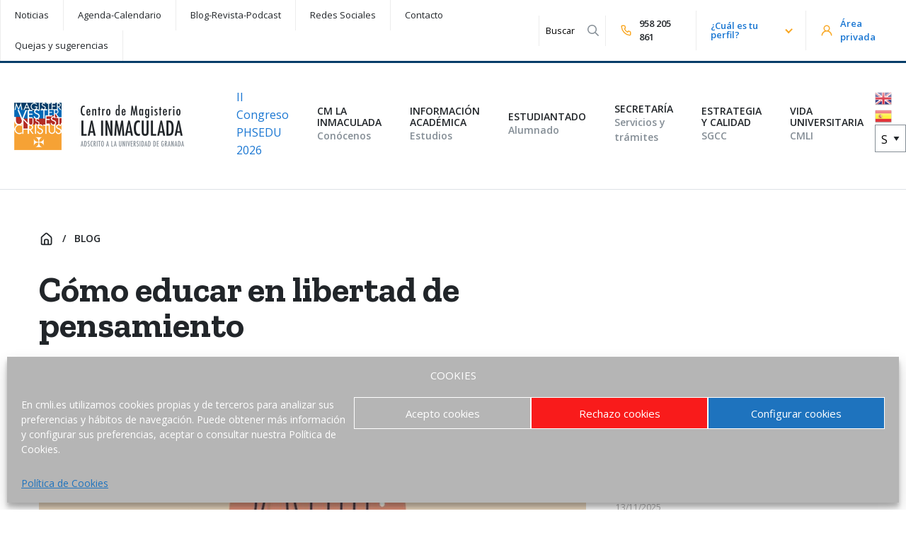

--- FILE ---
content_type: text/html; charset=UTF-8
request_url: https://cmli.es/blog/como-educar-en-libertad-de-pensamiento/
body_size: 33970
content:
<!doctype html><html class="no-js" lang="es" ><head><meta charset="UTF-8" /><meta name="viewport" content="width=device-width, initial-scale=1.0" /><meta name='robots' content='index, follow, max-image-preview:large, max-snippet:-1, max-video-preview:-1' /><link media="all" href="https://cmli.es/wp-content/cache/autoptimize/css/autoptimize_1e6f809ee9f28219bae7ca25ca61a492.css" rel="stylesheet"><title>Cómo educar en libertad de pensamiento - Centro de Magisterio La Inmaculada</title><meta name="description" content="Cómo educar en libertad de pensamiento es una de los objetivos que debemos tener todos los docentes en el ejercicio de nuestra profesión." /><link rel="canonical" href="https://cmli.es/blog/como-educar-en-libertad-de-pensamiento/" /><meta property="og:locale" content="es_ES" /><meta property="og:type" content="article" /><meta property="og:title" content="Cómo educar en libertad de pensamiento - Centro de Magisterio La Inmaculada" /><meta property="og:description" content="Cómo educar en libertad de pensamiento es una de los objetivos que debemos tener todos los docentes en el ejercicio de nuestra profesión." /><meta property="og:url" content="https://cmli.es/blog/como-educar-en-libertad-de-pensamiento/" /><meta property="og:site_name" content="Centro de Magisterio La Inmaculada" /><meta property="article:publisher" content="https://www.facebook.com/cmlainmaculada/" /><meta property="article:published_time" content="2023-05-24T14:18:14+00:00" /><meta property="article:modified_time" content="2023-07-18T11:24:53+00:00" /><meta property="og:image" content="https://cmli.es/wp-content/uploads/2023/05/think_out_of_the_box_psychology.jpg" /><meta property="og:image:width" content="1470" /><meta property="og:image:height" content="980" /><meta property="og:image:type" content="image/jpeg" /><meta name="author" content="Javier Viñayo Blanco" /><meta name="twitter:card" content="summary_large_image" /><meta name="twitter:creator" content="@EULAINMACULADA" /><meta name="twitter:site" content="@EULAINMACULADA" /><meta name="twitter:label1" content="Escrito por" /><meta name="twitter:data1" content="Javier Viñayo Blanco" /><meta name="twitter:label2" content="Tiempo de lectura" /><meta name="twitter:data2" content="3 minutos" /> <script type="application/ld+json" class="yoast-schema-graph">{"@context":"https://schema.org","@graph":[{"@type":"WebPage","@id":"https://cmli.es/blog/como-educar-en-libertad-de-pensamiento/","url":"https://cmli.es/blog/como-educar-en-libertad-de-pensamiento/","name":"Cómo educar en libertad de pensamiento - Centro de Magisterio La Inmaculada","isPartOf":{"@id":"https://cmli.es/#website"},"primaryImageOfPage":{"@id":"https://cmli.es/blog/como-educar-en-libertad-de-pensamiento/#primaryimage"},"image":{"@id":"https://cmli.es/blog/como-educar-en-libertad-de-pensamiento/#primaryimage"},"thumbnailUrl":"https://cmli.es/wp-content/uploads/2023/05/think_out_of_the_box_psychology.jpg","datePublished":"2023-05-24T14:18:14+00:00","dateModified":"2023-07-18T11:24:53+00:00","author":{"@id":"https://cmli.es/#/schema/person/5879577e9667d8dfc94ac97c340df404"},"description":"Cómo educar en libertad de pensamiento es una de los objetivos que debemos tener todos los docentes en el ejercicio de nuestra profesión.","breadcrumb":{"@id":"https://cmli.es/blog/como-educar-en-libertad-de-pensamiento/#breadcrumb"},"inLanguage":"es","potentialAction":[{"@type":"ReadAction","target":["https://cmli.es/blog/como-educar-en-libertad-de-pensamiento/"]}]},{"@type":"ImageObject","inLanguage":"es","@id":"https://cmli.es/blog/como-educar-en-libertad-de-pensamiento/#primaryimage","url":"https://cmli.es/wp-content/uploads/2023/05/think_out_of_the_box_psychology.jpg","contentUrl":"https://cmli.es/wp-content/uploads/2023/05/think_out_of_the_box_psychology.jpg","width":1470,"height":980,"caption":"pensar-fuera-de-la-pecera"},{"@type":"BreadcrumbList","@id":"https://cmli.es/blog/como-educar-en-libertad-de-pensamiento/#breadcrumb","itemListElement":[{"@type":"ListItem","position":1,"name":"Portada","item":"https://cmli.es/"},{"@type":"ListItem","position":2,"name":"Blog-Revista-Podcast","item":"https://cmli.es/blog-del-cmli/"},{"@type":"ListItem","position":3,"name":"Cómo educar en libertad de pensamiento"}]},{"@type":"WebSite","@id":"https://cmli.es/#website","url":"https://cmli.es/","name":"Centro de Magisterio La Inmaculada","description":"Adscrito a la Universidad de Granada","potentialAction":[{"@type":"SearchAction","target":{"@type":"EntryPoint","urlTemplate":"https://cmli.es/?s={search_term_string}"},"query-input":{"@type":"PropertyValueSpecification","valueRequired":true,"valueName":"search_term_string"}}],"inLanguage":"es"},{"@type":"Person","@id":"https://cmli.es/#/schema/person/5879577e9667d8dfc94ac97c340df404","name":"Javier Viñayo Blanco","image":{"@type":"ImageObject","inLanguage":"es","@id":"https://cmli.es/#/schema/person/image/","url":"https://secure.gravatar.com/avatar/f601741be2aded72d94aa3832f61fe35?s=96&d=mm&r=g","contentUrl":"https://secure.gravatar.com/avatar/f601741be2aded72d94aa3832f61fe35?s=96&d=mm&r=g","caption":"Javier Viñayo Blanco"},"url":"https://cmli.es/author/jvinayoeulainmaculada-com/"}]}</script> <link rel='dns-prefetch' href='//use.fontawesome.com' /><link rel='dns-prefetch' href='//cdnjs.cloudflare.com' /><link rel='dns-prefetch' href='//fonts.googleapis.com' /><link rel='dns-prefetch' href='//www.googletagmanager.com' /><link rel='stylesheet' id='dashicons-css' href='https://cmli.es/wp-includes/css/dashicons.min.css?ver=6.6.4' type='text/css' media='all' /><link rel='stylesheet' id='slick-css' href='//cdnjs.cloudflare.com/ajax/libs/slick-carousel/1.8.1/slick.min.css?ver=6.6.4' type='text/css' media='all' /><link rel='stylesheet' id='slick-theme-css' href='//cdnjs.cloudflare.com/ajax/libs/slick-carousel/1.8.1/slick-theme.css?ver=6.6.4' type='text/css' media='all' /><link rel='stylesheet' id='google-fonts-css' href='//fonts.googleapis.com/css?family=Zilla+Slab%3A400%2C400i%2C700%2C700i%7COpen+Sans%3A400%2C400i%2C600%2C600i&#038;ver=6.6.4' type='text/css' media='all' /><link rel='stylesheet' id='elementor-post-8070-css' href='https://cmli.es/wp-content/cache/autoptimize/css/autoptimize_single_0ad10b0c9f9e42cdb0fd5686a4c4023b.css?ver=1730831273' type='text/css' media='all' /><link rel='stylesheet' id='elementor-post-3442-css' href='https://cmli.es/wp-content/cache/autoptimize/css/autoptimize_single_a21f8f2bf6253a84430785d380e40714.css?ver=1730831484' type='text/css' media='all' /><link rel='stylesheet' id='google-fonts-1-css' href='https://fonts.googleapis.com/css?family=Roboto%3A100%2C100italic%2C200%2C200italic%2C300%2C300italic%2C400%2C400italic%2C500%2C500italic%2C600%2C600italic%2C700%2C700italic%2C800%2C800italic%2C900%2C900italic%7CRoboto+Slab%3A100%2C100italic%2C200%2C200italic%2C300%2C300italic%2C400%2C400italic%2C500%2C500italic%2C600%2C600italic%2C700%2C700italic%2C800%2C800italic%2C900%2C900italic&#038;display=auto&#038;ver=6.6.4' type='text/css' media='all' /><link rel="preconnect" href="https://fonts.gstatic.com/" crossorigin><script type="text/javascript" src="https://cmli.es/wp-includes/js/jquery/jquery.min.js?ver=3.7.1" id="jquery-core-js"></script> <script type="text/javascript" src="//cdnjs.cloudflare.com/ajax/libs/slick-carousel/1.8.1/slick.min.js?ver=6.6.4" id="slick-js"></script> <script type="text/javascript" id="ecs_ajax_load-js-extra">var ecs_ajax_params = {"ajaxurl":"https:\/\/cmli.es\/wp-admin\/admin-ajax.php","posts":"{\"page\":0,\"name\":\"como-educar-en-libertad-de-pensamiento\",\"category\":\"blog\",\"error\":\"\",\"m\":\"\",\"p\":0,\"post_parent\":\"\",\"subpost\":\"\",\"subpost_id\":\"\",\"attachment\":\"\",\"attachment_id\":0,\"pagename\":\"\",\"page_id\":0,\"second\":\"\",\"minute\":\"\",\"hour\":\"\",\"day\":0,\"monthnum\":0,\"year\":0,\"w\":0,\"category_name\":\"\",\"tag\":\"\",\"cat\":\"\",\"tag_id\":\"\",\"author\":\"\",\"author_name\":\"\",\"feed\":\"\",\"tb\":\"\",\"paged\":0,\"meta_key\":\"\",\"meta_value\":\"\",\"preview\":\"\",\"s\":\"\",\"sentence\":\"\",\"title\":\"\",\"fields\":\"\",\"menu_order\":\"\",\"embed\":\"\",\"category__in\":[],\"category__not_in\":[],\"category__and\":[],\"post__in\":[],\"post__not_in\":[],\"post_name__in\":[],\"tag__in\":[],\"tag__not_in\":[],\"tag__and\":[],\"tag_slug__in\":[],\"tag_slug__and\":[],\"post_parent__in\":[],\"post_parent__not_in\":[],\"author__in\":[],\"author__not_in\":[],\"search_columns\":[],\"post_type\":[\"post\",\"page\",\"e-landing-page\"],\"ignore_sticky_posts\":false,\"suppress_filters\":false,\"cache_results\":true,\"update_post_term_cache\":true,\"update_menu_item_cache\":false,\"lazy_load_term_meta\":true,\"update_post_meta_cache\":true,\"posts_per_page\":6,\"nopaging\":false,\"comments_per_page\":\"50\",\"no_found_rows\":false,\"order\":\"DESC\"}"};</script> <link rel="https://api.w.org/" href="https://cmli.es/wp-json/" /><link rel="alternate" title="JSON" type="application/json" href="https://cmli.es/wp-json/wp/v2/posts/24769" /><link rel="alternate" title="oEmbed (JSON)" type="application/json+oembed" href="https://cmli.es/wp-json/oembed/1.0/embed?url=https%3A%2F%2Fcmli.es%2Fblog%2Fcomo-educar-en-libertad-de-pensamiento%2F" /><link rel="alternate" title="oEmbed (XML)" type="text/xml+oembed" href="https://cmli.es/wp-json/oembed/1.0/embed?url=https%3A%2F%2Fcmli.es%2Fblog%2Fcomo-educar-en-libertad-de-pensamiento%2F&#038;format=xml" /> <script type="text/javascript">( function () {
                window.lae_fs = { can_use_premium_code: false};
            } )();</script> <meta name="generator" content="Site Kit by Google 1.170.0" />  <script type="text/plain" data-service="google-analytics" data-category="statistics" async data-cmplz-src="https://www.googletagmanager.com/gtag/js?id=UA-49308946-2"></script> <script>window.dataLayer = window.dataLayer || [];
  function gtag(){dataLayer.push(arguments);}
  gtag('js', new Date());

  gtag('config', 'UA-49308946-2');</script> <meta name="google-adsense-platform-account" content="ca-host-pub-2644536267352236"><meta name="google-adsense-platform-domain" content="sitekit.withgoogle.com"><meta name="generator" content="Elementor 3.25.4; features: additional_custom_breakpoints, e_optimized_control_loading; settings: css_print_method-external, google_font-enabled, font_display-auto"><link rel="icon" href="https://cmli.es/wp-content/uploads/2019/07/cropped-favicon-32x32.png" sizes="32x32" /><link rel="icon" href="https://cmli.es/wp-content/uploads/2019/07/cropped-favicon-192x192.png" sizes="192x192" /><link rel="apple-touch-icon" href="https://cmli.es/wp-content/uploads/2019/07/cropped-favicon-180x180.png" /><meta name="msapplication-TileImage" content="https://cmli.es/wp-content/uploads/2019/07/cropped-favicon-270x270.png" /><style type="text/css" id="wp-custom-css">.amarillo{
	background-color: #2E8DEB;
}

.grecaptcha-badge {
	visibility: hidden;
}

.aviso-recaptcha {
	font-size: 0.8rem;
	color: #aaa;
	padding-left: 15px;
}

/* LOGO */
.mobile-navigation .left{
	width: 100%;
}
.site-header .mobile-navigation .left .logo-mobile img{
	min-width: 200px
}

.site-header .desktop-navigation .site-navigation .logo-desktop{
	
}
.site-header .desktop-navigation .site-navigation .logo-desktop img{
	min-width: 240px
}

/* TOP BAR */
.site-header .desktop-navigation .top-bar .private-area a{
	color: #1976d2;
}
.site-header .desktop-navigation .top-bar ul.menu li.menu-item-featured a {
	color: #1976d2;
	font-weight: bold;
}

/* MEGA MENU */
.mega-menu-wrap .mega-menu > .mega-menu-item > .mega-sub-menu {
	border-bottom: 12px solid #E9ECEF;
	-webkit-box-shadow: 0px 4px 11px -5px rgba(0,0,0,0.22);
-moz-box-shadow: 0px 4px 11px -5px rgba(0,0,0,0.22);
box-shadow: 0px 4px 11px -5px rgba(0,0,0,0.22);
}

/* MENU MOBILE */
.is-accordion-submenu-parent{
	border-bottom: 1px solid #ececec;
}
.menu .is-active>a {
	background: transparent;
}
.submenu-toggle{
	height: 50px;
}
ul#menu-menu-movil a {
	font-size:0.8125rem;
	padding: 0.65rem 1rem 0.65rem 1rem;
	text-transform: uppercase;
}
ul#menu-menu-movil .submenu-toggle::after{
	font: normal normal normal 14px/1px FontAwesome
}

.separa-mobile {
	margin-top:12px;
}
ul#menu-menu-movil .menu-item-mobile-second {
	padding-top: 0.3125rem;
	padding-bottom: 0.3125rem;
	border-bottom: 1px solid #ececec;
}

ul#menu-menu-movil .menu-item-mobile-second a {
    font-weight: normal;
    line-height: 1;
		font-size: 0.8125rem;
	  text-transform: none;
}
ul#menu-menu-movil .menu-item-featured a {
	color: #1976d2;
	text-transform:none;
	
}
ul#menu-menu-movil .mobile-private-area a {
	color: #1976d2;
	font-size: 0.8125rem;
	font-weight: bold;
		border-top: 0px solid #ececec;
		border-bottom: 1px solid #ececec;
	padding: 0.6rem 1rem 0.6rem 1rem;
	text-transform: none;
}

ul#menu-menu-movil .mobile-private-area a:before {
   font-family: "FontAwesome";
   content: "\f007";
   display: inline-block;
   padding: 6px 6px 6px 0px;
   
   font-weight:900;
	 color: #f9a825; 
	font-weight: 100;
}



ul#menu-menu-movil .mobile-tel  {
	text-align:right;
}

ul#menu-menu-movil .mobile-tel a {
	font-size: 0.8125rem;
	font-weight: bold;
	padding: 0.5rem 0.5rem 0;
}

ul#menu-menu-movil .mobile-tel a:before {
   font-family: "FontAwesome";
   content: "\f095";
   display: inline-block;
   padding-right: 3px;
   vertical-align: middle;
   font-weight:900;
	 color: #f9a825; 
}
ul#menu-menu-movil .pll-parent-menu-item a:before  {
	 font-family: "FontAwesome";
   content: "\f0ac";
   display: inline-block;
   padding-right: 4px;
   vertical-align: middle;
    color: #f9a825; 
	line-height:1.5;
}
ul#menu-menu-movil .pll-parent-menu-item {

}

ul#menu-menu-movil .pll-parent-menu-item a {
  font-weight: bold;
	font-size: 0.8125rem;	
	text-transform: none;
	color: #757575;
}


/* MAIN CONTAINER */
.main-container{
	max-width: 100%;
	padding: 0px;
}
.search .main-container {
	max-width: 75rem;
}
.main-grid .main-content-full-width{
	margin: 0px;
	width: 100%;
}

/* HEADER OTRAS TITULACIONES */
body.category-curso-preparacion header.header-thumbnail .left{
	background: #E3634F;
}

/* HEADER DE PÁGINA NORMAL */
.header-normal .content .text{
	margin-right: 0px;
}

/* HERO */
.hero-button-group .button{
	margin-right: 5px;
}

/* BOTONES */
.button.yellow{
	color: #212529;
}
.button-alt.large{
	width: 100%;
}

/* ANUNCIO */
.anuncio a{
	color: #f9a825;
}

/* TIPOGRAFÍA */

.elementor-text-editor h3{
	margin-top: 2.5rem;
}

header.site-header {
  border-bottom: 1px solid #dee2e6;
}

body.category-grado-en-educacion-primaria header.header-thumbnail .left{
	background-color: #2E8DEB;
}

.estudio-post h4 a{
	color: #212529;
}
.estudio-post h4 a:hover{
	color: #495057;
}

.elementor-text-editor h3 {
    margin-top: .5rem;
}

/* TIPOS DE CPT ESTUDIO */
article.study_type-formacion-continua header.header-thumbnail .left{
	background: #12b886;
	font-size: 2.5rem;
}
article.study_type-formacion-continua header.header-thumbnail .left h1{
	background: #12b886;
	font-size: 2.5rem;
}
.elementor-post.study_type-formacion-continua .elementor-post__title::before {
    content: url(/wp-content/uploads/2019/05/cat-estudios-green.png);
    display: block;
    text-align: right;
   	margin-right: 20px;
    margin-top: -55px;
		position: relative
}
.estudio-post .elementor-image::after{
	position: relative;
}

/* CARRUSEL FORMACIÓN CONTINUA */
.lae-posts-carousel .lae-posts-carousel-item .lae-project-image::after {
    content: url(/wp-content/uploads/2019/05/cat-estudios-green.png);
    margin-top: -35px;
    display: block;
    text-align: right;
    margin-right: 20px;
	  position: relative;
		z-index: 1;	
}

/* BANNER DE NOTICIAS DE PORTADA */
.banner-noticia .lae-portfolio-wrap .lae-portfolio .lae-portfolio-item .lae-entry-text-wrap{
	padding: 25px 30px 30px 30px;
	margin-top:0px
}

/* EVENTOS HOME */
.proximos-eventos .fc-unthemed tbody{
	border: none;
}
.proximos-eventos .elementor-widget-schedule-minimal .fc .fc-view tr, .proximos-eventos .fc-unthemed td, .proximos-eventos .fc-unthemed tbody{
	border: none;
}
.proximos-eventos .elementor-widget-schedule-minimal .fc .fc-view.fc-list-view .fc-widget-header {
  background: #f1f3f5;
	padding-top:20px
}
.proximos-eventos .elementor-widget-schedule-minimal .fc .fc-view tr{
	background: #FFFFFF;
}
.proximos-eventos .elementor-widget-schedule-minimal .schedule-controls{
	margin-top: 40px;
}

td { border: 1px solid #e6e6e6; }

/* SEARCH FORM */
#searchform .input-group{
	padding: 0px;
}
#searchform .input-group .input-group-button button svg * {
	fill: #858e96;
}
#searchform .input-group input:focus, #searchform .input-group input:focus+.input-group-button {
	border: none;
}

/* SEARCH RESULTS PAGE */
main#search-results{
	padding: 60px 10px 100px;
}
#search-results article {
	border-bottom: 1px solid #dee2e6;
	padding: 1rem 0rem;
	margin-bottom: 30px;
}
#search-results h1.entry-title{
	margin-bottom: 30px;
}
#search-results h2.entry-title{
	margin-bottom: 0px;
}
#search-results .post-type {
	text-transform: uppercase;
	color: #858e96;
	font-weight: bold;
}

.lae-portfolio-wrap .lae-portfolio .lae-portfolio-item .lae-entry-text-wrap {
    text-align: left;
}

.lae-portfolio-wrap .lae-portfolio .lae-portfolio-item .entry-summary:before{
	display:none;
}

.lae-portfolio-wrap .lae-portfolio .lae-portfolio-item .entry-summary{
	margin: 0;
}

.lae-portfolio-wrap .lae-portfolio-header{
	margin-left:0;
}

.lae-portfolio-wrap .lae-portfolio .lae-portfolio-item .lae-project-image .lae-image-info .lae-entry-info {
   
    display: none;
    
}

.enlace.biblioteca.elementor-shape-circle.elementor-widget.elementor-widget-icon-box .elementor-widget-container .elementor-icon-box-wrapper .elementor-icon-box-content p.elementor-icon-box-title {
    font-size: 18px !important;
}

.fc-day-grid-event .fc-time{
	display:none;
}

.si2-form-sep .elementor-column {
	padding: 10px;
}

.si2-form-sep label {
	width: 100%;
}

.mega-menu-wrap .mega-menu>.mega-menu-item .mega-menu-link {padding-right: 1rem; padding-left: 1.5rem}

a.glink img {margin-right: 10px;}

li.menu-item-34390 a{
    text-transform: uppercase;
    font-weight: 700;
}</style></head><body data-cmplz=1 class="post-template-default single single-post postid-24769 single-format-standard mega-menu-main-menu offcanvas elementor-default elementor-template-full-width elementor-kit-8070 elementor-page-3442"><nav class="mobile-off-canvas-menu off-canvas position-right" id="off-canvas-menu" data-off-canvas data-auto-focus="false" role="navigation"><ul id="menu-menu-movil" class="vertical menu" data-accordion-menu data-submenu-toggle="true"><li id="menu-item-4153" class="menu-item-featured separa-mobile menu-item menu-item-type-custom menu-item-object-custom menu-item-has-children menu-item-4153"><a href="#">¿Cuál es tu perfil?</a><ul class="vertical nested menu"><li id="menu-item-4156" class="menu-item menu-item-type-post_type menu-item-object-page menu-item-4156"><a href="https://cmli.es/estudiantado/nuevos-estudiantes/">Nuevo estudiante</a></li><li id="menu-item-4155" class="menu-item menu-item-type-post_type menu-item-object-page menu-item-4155"><a href="https://cmli.es/informacion-para-padres/">Padre o madre</a></li><li id="menu-item-4157" class="menu-item menu-item-type-post_type menu-item-object-page menu-item-4157"><a href="https://cmli.es/estudiantado/">Alumno actual</a></li><li id="menu-item-4154" class="menu-item menu-item-type-post_type menu-item-object-page menu-item-4154"><a href="https://cmli.es/informacion-para-profesores/">Profesor</a></li><li id="menu-item-4158" class="menu-item menu-item-type-post_type menu-item-object-page menu-item-4158"><a href="https://cmli.es/vida-universitaria/alumni/">Antiguo alumno</a></li></ul></li><li id="menu-item-37863" class="menu-item menu-item-type-post_type menu-item-object-page menu-item-37863"><a href="https://cmli.es/home/ii-congreso-internacional-sobre-perspectivas-humanisticas-y-sociales-en-la-educacion-phsedu-2026/">II Congreso Internacional sobre Perspectivas Humanísticas y Sociales en la Educación – PHSEDU 2026</a></li><li id="menu-item-3165" class="separa-mobile menu-item menu-item-type-post_type menu-item-object-page menu-item-has-children menu-item-3165"><a href="https://cmli.es/conocenos/">CM La Inmaculada</a><ul class="vertical nested menu"><li id="menu-item-2427" class="menu-item menu-item-type-post_type menu-item-object-page menu-item-2427"><a href="https://cmli.es/conocenos/">Conócenos</a></li><li id="menu-item-2428" class="menu-item menu-item-type-post_type menu-item-object-page menu-item-2428"><a href="https://cmli.es/conocenos/propuesta-academica/">Propuesta Académica</a></li><li id="menu-item-2382" class="menu-item menu-item-type-post_type menu-item-object-page menu-item-2382"><a href="https://cmli.es/conocenos/organigrama/">Organigrama</a></li><li id="menu-item-2381" class="menu-item menu-item-type-post_type menu-item-object-page menu-item-2381"><a href="https://cmli.es/conocenos/nuestro-centro/">Nuestro Centro</a></li><li id="menu-item-2429" class="menu-item menu-item-type-post_type menu-item-object-page menu-item-2429"><a href="https://cmli.es/conocenos/trabaja-con-nosotros/">Trabaja con nosotros</a></li><li id="menu-item-16472" class="menu-item menu-item-type-post_type menu-item-object-page menu-item-16472"><a href="https://cmli.es/conocenos/responsabilidad-social/">Responsabilidad Social</a></li></ul></li><li id="menu-item-2383" class="menu-item menu-item-type-post_type menu-item-object-page menu-item-has-children menu-item-2383"><a href="https://cmli.es/informacion-academica/">Información Académica</a><ul class="vertical nested menu"><li id="menu-item-2387" class="menu-item menu-item-type-post_type menu-item-object-page menu-item-2387"><a href="https://cmli.es/informacion-academica/grado-en-educacion-primaria/">Grado en Educación Primaria</a></li><li id="menu-item-2388" class="menu-item menu-item-type-post_type menu-item-object-page menu-item-2388"><a href="https://cmli.es/informacion-academica/grado-en-educacion-infantil/">Grado en Educación Infantil</a></li><li id="menu-item-2430" class="menu-item menu-item-type-post_type menu-item-object-page menu-item-2430"><a href="https://cmli.es/informacion-academica/tfg/">TFG</a></li><li id="menu-item-2431" class="menu-item menu-item-type-post_type menu-item-object-page menu-item-2431"><a href="https://cmli.es/informacion-academica/practicum/">Prácticum</a></li><li id="menu-item-31578" class="menu-item menu-item-type-post_type menu-item-object-page menu-item-31578"><a href="https://cmli.es/informacion-academica/master-de-practicas-de-innovacion-educativa-y-diseno-de-situaciones-de-aprendizaje/">Máster en Prácticas de Innovación Educativa y Diseño de Situaciones de Aprendizaje</a></li><li id="menu-item-2385" class="menu-item menu-item-type-post_type menu-item-object-page menu-item-2385"><a href="https://cmli.es/informacion-academica/curso-preparacion-deca/">DECA</a></li><li id="menu-item-37148" class="menu-item menu-item-type-post_type menu-item-object-page menu-item-37148"><a href="https://cmli.es/informacion-academica/idiomas/">Idiomas</a></li><li id="menu-item-2391" class="menu-item menu-item-type-post_type menu-item-object-page menu-item-2391"><a href="https://cmli.es/informacion-academica/normativa-y-calidad/">Normativa y Gestión de Calidad</a></li></ul></li><li id="menu-item-2434" class="menu-item menu-item-type-post_type menu-item-object-page menu-item-has-children menu-item-2434"><a href="https://cmli.es/estudiantado/">Estudiantado</a><ul class="vertical nested menu"><li id="menu-item-2439" class="menu-item menu-item-type-post_type menu-item-object-page menu-item-2439"><a href="https://cmli.es/estudiantado/nuevos-estudiantes/">Nuevos Estudiantes</a></li><li id="menu-item-3242" class="menu-item menu-item-type-custom menu-item-object-custom menu-item-3242"><a href="https://cmli.es/estudiantado/plan-de-orientacion-y-accion-tutorial/">Plan de Orientación y Acción Tutorial</a></li><li id="menu-item-6261" class="menu-item menu-item-type-custom menu-item-object-custom menu-item-6261"><a href="https://cmli.es/estudiantado/personal-docente-e-investigador/">Tutorías</a></li><li id="menu-item-2390" class="menu-item menu-item-type-post_type menu-item-object-page menu-item-2390"><a href="https://cmli.es/informacion-academica/movilidad-internacional-nacional/">Movilidad Nacional e Internacional</a></li><li id="menu-item-2435" class="menu-item menu-item-type-post_type menu-item-object-page menu-item-2435"><a href="https://cmli.es/estudiantado/becas-y-ayudas/">Becas y ayudas</a></li><li id="menu-item-2436" class="menu-item menu-item-type-post_type menu-item-object-page menu-item-2436"><a href="https://cmli.es/estudiantado/delegacion-estudiantes/">Delegación Estudiantes</a></li><li id="menu-item-7921" class="menu-item menu-item-type-post_type menu-item-object-page menu-item-7921"><a href="https://cmli.es/estudiantado/graduacion/">Graduación</a></li><li id="menu-item-2437" class="menu-item menu-item-type-post_type menu-item-object-page menu-item-2437"><a href="https://cmli.es/estudiantado/empresas-empleo/">Empresas / Empleo</a></li></ul></li><li id="menu-item-2440" class="menu-item menu-item-type-post_type menu-item-object-page menu-item-2440"><a href="https://cmli.es/secretaria/">Secretaría</a></li><li id="menu-item-21745" class="menu-item menu-item-type-post_type menu-item-object-page menu-item-has-children menu-item-21745"><a href="https://cmli.es/estrategia-y-calidad/">Estrategia y calidad</a><ul class="vertical nested menu"><li id="menu-item-18958" class="menu-item menu-item-type-post_type menu-item-object-page menu-item-has-children menu-item-18958"><a href="https://cmli.es/estrategia-y-calidad/comision-de-calidad-del-centro/">Comisión de calidad del Centro</a><ul class="vertical nested menu"><li id="menu-item-19239" class="menu-item menu-item-type-post_type menu-item-object-page menu-item-19239"><a href="https://cmli.es/estrategia-y-calidad/comision-de-calidad-del-centro/sesiones-y-actas-de-la-ccc/">Sesiones y actas de la CCC</a></li></ul></li><li id="menu-item-18981" class="menu-item menu-item-type-post_type menu-item-object-page menu-item-18981"><a href="https://cmli.es/estrategia-y-calidad/politica-de-calidad-y-plan-estrategico-del-centro/">Política de calidad y plan estratégico del centro</a></li><li id="menu-item-19013" class="menu-item menu-item-type-post_type menu-item-object-page menu-item-19013"><a href="https://cmli.es/estrategia-y-calidad/manual-de-calidad-y-procedimientos/">Manual de calidad y procedimientos</a></li><li id="menu-item-19025" class="menu-item menu-item-type-post_type menu-item-object-page menu-item-19025"><a href="https://cmli.es/estrategia-y-calidad/resultados-del-sistema-y-rendicion-de-cuentas/">Resultados del sistema y rendición de cuentas</a></li><li id="menu-item-19036" class="menu-item menu-item-type-post_type menu-item-object-page menu-item-19036"><a href="https://cmli.es/estrategia-y-calidad/gestion-de-la-calidad-de-los-titulos-del-centro/">Gestión de la calidad de los títulos del centro</a></li></ul></li><li id="menu-item-2453" class="menu-item menu-item-type-post_type menu-item-object-page menu-item-has-children menu-item-2453"><a href="https://cmli.es/vida-universitaria/">Vida Universitaria</a><ul class="vertical nested menu"><li id="menu-item-2458" class="menu-item menu-item-type-post_type menu-item-object-page menu-item-2458"><a href="https://cmli.es/vida-universitaria/biblioteca/">Biblioteca</a></li><li id="menu-item-2457" class="menu-item menu-item-type-post_type menu-item-object-page menu-item-2457"><a href="https://cmli.es/vida-universitaria/accion-social-y-pastoral/">Acción Social y Pastoral</a></li><li id="menu-item-7869" class="menu-item menu-item-type-post_type menu-item-object-page menu-item-7869"><a href="https://cmli.es/vida-universitaria/scholas-granada/">Scholas Granada</a></li><li id="menu-item-2459" class="menu-item menu-item-type-post_type menu-item-object-page menu-item-2459"><a href="https://cmli.es/vida-universitaria/actividades-culturales/">Cultura y Deporte</a></li><li id="menu-item-2456" class="menu-item menu-item-type-post_type menu-item-object-page menu-item-2456"><a href="https://cmli.es/vida-universitaria/alumni/">Alumni</a></li><li id="menu-item-2455" class="menu-item menu-item-type-post_type menu-item-object-page menu-item-2455"><a href="https://cmli.es/vida-universitaria/residencias-y-otros-alojamientos/">Residencias universitarias y otros alojamientos</a></li><li id="menu-item-2454" class="menu-item menu-item-type-post_type menu-item-object-page menu-item-2454"><a href="https://cmli.es/vida-universitaria/redes-sociales/">Redes Sociales</a></li></ul></li><li id="menu-item-3281" class="menu-item-mobile-second separa-mobile menu-item menu-item-type-custom menu-item-object-custom menu-item-has-children menu-item-3281"><a href="/investigacion/">INVESTIGACIÓN</a><ul class="vertical nested menu"><li id="menu-item-3282" class="menu-item menu-item-type-custom menu-item-object-custom menu-item-3282"><a href="/investigacion/">Programas de investigación</a></li><li id="menu-item-3283" class="menu-item menu-item-type-custom menu-item-object-custom menu-item-has-children menu-item-3283"><a href="/investigacion/proyectos-de-innovacion-docente/">Innovación docente</a><ul class="vertical nested menu"><li id="menu-item-24796" class="menu-item menu-item-type-post_type menu-item-object-page menu-item-24796"><a href="https://cmli.es/investigacion/proyecto-istemduino/">Proyecto iSTEMduino</a></li><li id="menu-item-24797" class="menu-item menu-item-type-post_type menu-item-object-page menu-item-24797"><a href="https://cmli.es/investigacion/international-week/">International Week</a></li><li id="menu-item-32014" class="menu-item menu-item-type-post_type menu-item-object-page menu-item-32014"><a href="https://cmli.es/investigacion/miradas-de-la-infancia/">Miradas de la infancia: una visión transcultural</a></li><li id="menu-item-32015" class="menu-item menu-item-type-post_type menu-item-object-page menu-item-32015"><a href="https://cmli.es/investigacion/actividades-innovadoras-en-educacion-superior/">Actividades innovadoras en Educación Superior</a></li></ul></li><li id="menu-item-29112" class="menu-item menu-item-type-post_type menu-item-object-page menu-item-29112"><a href="https://cmli.es/investigacion/seminarios-de-investigacion/">Seminarios de Investigación</a></li><li id="menu-item-3284" class="menu-item menu-item-type-custom menu-item-object-custom menu-item-3284"><a href="/investigacion/publicaciones/">Publicaciones</a></li></ul></li><li id="menu-item-4177" class="menu-item-mobile-second menu-item menu-item-type-custom menu-item-object-custom menu-item-has-children menu-item-4177"><a href="#">ACTUALIDAD</a><ul class="vertical nested menu"><li id="menu-item-3271" class="menu-item-mobile-second separa-mobile menu-item menu-item-type-custom menu-item-object-custom menu-item-3271"><a href="/noticias">Noticias</a></li><li id="menu-item-3272" class="menu-item-mobile-second menu-item menu-item-type-custom menu-item-object-custom menu-item-3272"><a href="/agenda">Agenda-Calendario</a></li><li id="menu-item-3274" class="menu-item-mobile-second menu-item menu-item-type-custom menu-item-object-custom menu-item-3274"><a href="/blog-del-cmli/">Blog-Revista-Podcast</a></li></ul></li><li id="menu-item-4246" class="menu-item-mobile-second menu-item menu-item-type-post_type menu-item-object-page menu-item-4246"><a href="https://cmli.es/contacto/">CONTACTO</a></li><li id="menu-item-36405" class="menu-item menu-item-type-post_type menu-item-object-page menu-item-36405"><a href="https://cmli.es/quejas-sugerencias-y-felicitaciones/">Quejas, sugerencias y felicitaciones</a></li><li id="menu-item-3275" class="mobile-private-area separa-mobile menu-item menu-item-type-custom menu-item-object-custom menu-item-3275"><a href="/area-privada/">Área privada</a></li></ul></nav><div class="off-canvas-content" data-off-canvas-content><header class="site-header"><div class="desktop-navigation"><nav class="top-bar" role="navigation"><div class="content"><div class="left"><ul id="desktop-top-bar-left" class="dropdown menu desktop-menu" data-dropdown-menu=""><li id="menu-item-125" class="menu-item menu-item-type-post_type menu-item-object-page menu-item-125"><a href="https://cmli.es/noticias/">Noticias</a></li><li id="menu-item-122" class="menu-item menu-item-type-post_type menu-item-object-page menu-item-122"><a href="https://cmli.es/agenda/">Agenda-Calendario</a></li><li id="menu-item-123" class="menu-item menu-item-type-post_type menu-item-object-page current_page_parent menu-item-123"><a href="https://cmli.es/blog-del-cmli/">Blog-Revista-Podcast</a></li><li id="menu-item-28866" class="menu-item menu-item-type-post_type menu-item-object-page menu-item-28866"><a href="https://cmli.es/vida-universitaria/redes-sociales/">Redes Sociales</a></li><li id="menu-item-33835" class="menu-item menu-item-type-post_type menu-item-object-page menu-item-33835"><a href="https://cmli.es/contacto/">Contacto</a></li><li id="menu-item-36432" class="menu-item menu-item-type-post_type menu-item-object-page menu-item-36432"><a href="https://cmli.es/quejas-sugerencias-y-felicitaciones/">Quejas y sugerencias</a></li></ul></div><div class="right"><form role="search" method="get" id="searchform" action="https://cmli.es/"><div class="input-group"> <input type="text" class="input-group-field" value="" name="s" id="s" aria-label="Search" placeholder="Buscar"><div class="input-group-button"> <button class="search-button"><span class="show-for-sr">Realizar búsqueda</span><svg xmlns="http://www.w3.org/2000/svg" viewBox="0 0 512 512"><path d="M508.5 468.9L387.1 347.5c-2.3-2.3-5.3-3.5-8.5-3.5h-13.2c31.5-36.5 50.6-84 50.6-136C416 93.1 322.9 0 208 0S0 93.1 0 208s93.1 208 208 208c52 0 99.5-19.1 136-50.6v13.2c0 3.2 1.3 6.2 3.5 8.5l121.4 121.4c4.7 4.7 12.3 4.7 17 0l22.6-22.6c4.7-4.7 4.7-12.3 0-17zM208 368c-88.4 0-160-71.6-160-160S119.6 48 208 48s160 71.6 160 160-71.6 160-160 160z"/></svg></button></div></div></form><div class="info-contact"> <a href="tel:958 205 861" title="Número de teléfono" data-tooltip=""><svg xmlns="http://www.w3.org/2000/svg" viewBox="0 0 24 24"><path d="M19.44,13c-.22,0-.45-.07-.67-.12a9.44,9.44,0,0,1-1.31-.39,2,2,0,0,0-2.48,1l-.22.45a12.18,12.18,0,0,1-2.66-2,12.18,12.18,0,0,1-2-2.66L10.52,9a2,2,0,0,0,1-2.48,10.33,10.33,0,0,1-.39-1.31c-.05-.22-.09-.45-.12-.68a3,3,0,0,0-3-2.49h-3a3,3,0,0,0-3,3.41A19,19,0,0,0,18.53,21.91l.38,0a3,3,0,0,0,2-.76,3,3,0,0,0,1-2.25v-3A3,3,0,0,0,19.44,13Zm.5,6a1,1,0,0,1-.34.75,1.05,1.05,0,0,1-.82.25A17,17,0,0,1,4.07,5.22a1.09,1.09,0,0,1,.25-.82,1,1,0,0,1,.75-.34h3a1,1,0,0,1,1,.79q.06.41.15.81a11.12,11.12,0,0,0,.46,1.55l-1.4.65a1,1,0,0,0-.49,1.33,14.49,14.49,0,0,0,7,7,1,1,0,0,0,.76,0,1,1,0,0,0,.57-.52l.62-1.4a13.69,13.69,0,0,0,1.58.46q.4.09.81.15a1,1,0,0,1,.79,1Z"/></svg>958 205 861</a></div><ul id="desktop-top-bar-right" class="dropdown menu desktop-menu" data-dropdown-menu=""><li id="menu-item-184" class="menu-item-featured menu-item menu-item-type-custom menu-item-object-custom menu-item-has-children menu-item-184"><a href="#">¿Cuál es tu perfil?</a><ul class="dropdown menu vertical" data-toggle><li id="menu-item-3871" class="menu-item menu-item-type-post_type menu-item-object-page menu-item-3871"><a href="https://cmli.es/estudiantado/nuevos-estudiantes/">Soy un nuevo estudiante</a></li><li id="menu-item-3968" class="menu-item menu-item-type-post_type menu-item-object-page menu-item-3968"><a href="https://cmli.es/informacion-para-padres/">Soy un padre o madre</a></li><li id="menu-item-3956" class="menu-item menu-item-type-post_type menu-item-object-page menu-item-3956"><a href="https://cmli.es/estudiantado/">Soy un alumno</a></li><li id="menu-item-4004" class="menu-item menu-item-type-post_type menu-item-object-page menu-item-4004"><a href="https://cmli.es/informacion-para-profesores/">Soy profesor</a></li><li id="menu-item-3893" class="menu-item menu-item-type-post_type menu-item-object-page menu-item-3893"><a href="https://cmli.es/vida-universitaria/alumni/">Soy antiguo alumno</a></li></ul></li></ul><div class="private-area"> <a href="/area-privada/" title="Acceso al área privada" data-tooltip=""><svg xmlns="http://www.w3.org/2000/svg" viewBox="0 0 24 24"><path d="M15.71,12.71a6,6,0,1,0-7.42,0,10,10,0,0,0-6.22,8.18,1,1,0,0,0,2,.22,8,8,0,0,1,15.9,0,1,1,0,0,0,1,.89h.11a1,1,0,0,0,.88-1.1A10,10,0,0,0,15.71,12.71ZM12,12a4,4,0,1,1,4-4A4,4,0,0,1,12,12Z"/></svg>Área privada</a></div></div></div></nav><nav class="site-navigation"><div class="content"><div class="left"> <a class="logo-desktop" href="https://cmli.es" rel="home" title="Centro de Magisterio La Inmaculada - Adscrito a la Universidad de Granada"> <noscript><img width="240" height="67" src="https://cmli.es/wp-content/uploads/2019/03/CMLI-logo.png" srcset="https://cmli.es/wp-content/uploads/2019/03/CMLI-logo.png 1x, https://cmli.es/wp-content/uploads/2019/03/CMLI-logo@2x.png 2x" alt="Centro de Magisterio La Inmaculada" /></noscript><img class="lazyload" width="240" height="67" src='data:image/svg+xml,%3Csvg%20xmlns=%22http://www.w3.org/2000/svg%22%20viewBox=%220%200%20240%2067%22%3E%3C/svg%3E' data-src="https://cmli.es/wp-content/uploads/2019/03/CMLI-logo.png" data-srcset="https://cmli.es/wp-content/uploads/2019/03/CMLI-logo.png 1x, https://cmli.es/wp-content/uploads/2019/03/CMLI-logo@2x.png 2x" alt="Centro de Magisterio La Inmaculada" /> </a></div><div class="right"><div id="mega-menu-wrap-main-menu" class="mega-menu-wrap"><div class="mega-menu-toggle"><div class="mega-toggle-blocks-left"></div><div class="mega-toggle-blocks-center"></div><div class="mega-toggle-blocks-right"><div class='mega-toggle-block mega-menu-toggle-block mega-toggle-block-1' id='mega-toggle-block-1' tabindex='0'><span class='mega-toggle-label' role='button' aria-expanded='false'><span class='mega-toggle-label-closed'>MENU</span><span class='mega-toggle-label-open'>MENU</span></span></div></div></div><ul id="mega-menu-main-menu" class="mega-menu max-mega-menu mega-menu-horizontal mega-no-js" data-event="hover_intent" data-effect="fade_up" data-effect-speed="200" data-effect-mobile="disabled" data-effect-speed-mobile="0" data-mobile-force-width="body" data-second-click="close" data-document-click="collapse" data-vertical-behaviour="standard" data-breakpoint="600" data-unbind="true" data-mobile-state="collapse_all" data-mobile-direction="vertical" data-hover-intent-timeout="300" data-hover-intent-interval="100"><li class="mega-menu-item mega-menu-item-type-custom mega-menu-item-object-custom mega-menu-item-has-children mega-menu-megamenu mega-menu-grid mega-align-bottom-left mega-menu-grid mega-menu-item-35442" id="mega-menu-item-35442"><a class="mega-menu-link" href="https://cmli.es/home/ii-congreso-internacional-sobre-perspectivas-humanisticas-y-sociales-en-la-educacion-phsedu-2026/" aria-expanded="false" tabindex="0">II Congreso PHSEDU 2026<span class="mega-indicator" aria-hidden="true"></span></a><ul class="mega-sub-menu" role='presentation'><li class="mega-menu-row" id="mega-menu-35442-0"><ul class="mega-sub-menu" style='--columns:12' role='presentation'><li class="mega-menu-column mega-menu-columns-3-of-12" style="--columns:12; --span:3" id="mega-menu-35442-0-0"><ul class="mega-sub-menu"><li class="mega-menu-item mega-menu-item-type-widget widget_media_image mega-menu-item-media_image-11" id="mega-menu-item-media_image-11"><h4 class="mega-block-title">II Congreso Internacional sobre perspectivas Humanísticas y Sociales en la Educación</h4><a href="https://cmli.es/home/ii-congreso-internacional-sobre-perspectivas-humanisticas-y-sociales-en-la-educacion-phsedu-2026/"><noscript><img width="300" height="169" src="https://cmli.es/wp-content/uploads/2025/10/Cabecera_web_Congreso_300x169.jpg" class="image wp-image-37852  attachment-full size-full" alt="cartel-II-congreso" style="max-width: 100%; height: auto;" title="II Congreso Internacional sobre perspectivas Humanísticas y Sociales en la Educación" decoding="async" /></noscript><img width="300" height="169" src='data:image/svg+xml,%3Csvg%20xmlns=%22http://www.w3.org/2000/svg%22%20viewBox=%220%200%20300%20169%22%3E%3C/svg%3E' data-src="https://cmli.es/wp-content/uploads/2025/10/Cabecera_web_Congreso_300x169.jpg" class="lazyload image wp-image-37852  attachment-full size-full" alt="cartel-II-congreso" style="max-width: 100%; height: auto;" title="II Congreso Internacional sobre perspectivas Humanísticas y Sociales en la Educación" decoding="async" /></a></li></ul></li></ul></li></ul></li><li class="mega-menu-item mega-menu-item-type-custom mega-menu-item-object-custom mega-menu-item-has-children mega-menu-megamenu mega-menu-grid mega-align-bottom-left mega-menu-grid mega-has-description mega-menu-item-186" id="mega-menu-item-186"><a class="mega-menu-link" href="/conocenos/" aria-expanded="false" tabindex="0"><span class="mega-description-group"><span class="mega-menu-title">CM La Inmaculada</span><span class="mega-menu-description">Conócenos</span></span><span class="mega-indicator" aria-hidden="true"></span></a><ul class="mega-sub-menu" role='presentation'><li class="mega-menu-row" id="mega-menu-186-0"><ul class="mega-sub-menu" style='--columns:12' role='presentation'><li class="mega-menu-column mega-menu-columns-3-of-12" style="--columns:12; --span:3" id="mega-menu-186-0-0"><ul class="mega-sub-menu"><li class="mega-menu-item mega-menu-item-type-widget widget_media_image mega-menu-item-media_image-2" id="mega-menu-item-media_image-2"><noscript><img loading="lazy" width="300" height="169" src="https://cmli.es/wp-content/uploads/2019/05/lainmaculada.png" class="image wp-image-1548  attachment-full size-full" alt="" style="max-width: 100%; height: auto;" decoding="async" /></noscript><img loading="lazy" width="300" height="169" src='data:image/svg+xml,%3Csvg%20xmlns=%22http://www.w3.org/2000/svg%22%20viewBox=%220%200%20300%20169%22%3E%3C/svg%3E' data-src="https://cmli.es/wp-content/uploads/2019/05/lainmaculada.png" class="lazyload image wp-image-1548  attachment-full size-full" alt="" style="max-width: 100%; height: auto;" decoding="async" /></li></ul></li><li class="mega-menu-column mega-menu-columns-3-of-12" style="--columns:12; --span:3" id="mega-menu-186-0-1"><ul class="mega-sub-menu"><li class="mega-menu-item mega-menu-item-type-widget widget_text mega-menu-item-text-3" id="mega-menu-item-text-3"><h4 class="mega-block-title">Quiénes somos</h4><div class="textwidget"><p><a class="button-link" href="/conocenos/">Conócenos</a></p><p>&nbsp;</p></div></li></ul></li><li class="mega-menu-column mega-menu-columns-3-of-12" style="--columns:12; --span:3" id="mega-menu-186-0-2"><ul class="mega-sub-menu"><li class="mega-menu-item mega-menu-item-type-post_type mega-menu-item-object-page mega-menu-item-932" id="mega-menu-item-932"><a class="mega-menu-link" href="https://cmli.es/conocenos/propuesta-academica/">Propuesta Académica</a></li><li class="mega-menu-item mega-menu-item-type-post_type mega-menu-item-object-page mega-menu-item-188" id="mega-menu-item-188"><a class="mega-menu-link" href="https://cmli.es/conocenos/organigrama/">Organigrama</a></li><li class="mega-menu-item mega-menu-item-type-post_type mega-menu-item-object-page mega-menu-item-190" id="mega-menu-item-190"><a class="mega-menu-link" href="https://cmli.es/conocenos/nuestro-centro/">Nuestro Centro</a></li></ul></li><li class="mega-menu-column mega-menu-columns-3-of-12" style="--columns:12; --span:3" id="mega-menu-186-0-3"><ul class="mega-sub-menu"><li class="mega-menu-item mega-menu-item-type-post_type mega-menu-item-object-page mega-menu-item-192" id="mega-menu-item-192"><a class="mega-menu-link" href="https://cmli.es/conocenos/trabaja-con-nosotros/">Trabaja con nosotros</a></li><li class="mega-menu-item mega-menu-item-type-post_type mega-menu-item-object-page mega-menu-item-16474" id="mega-menu-item-16474"><a class="mega-menu-link" href="https://cmli.es/conocenos/responsabilidad-social/">Responsabilidad Social</a></li><li class="mega-menu-item mega-menu-item-type-post_type mega-menu-item-object-page mega-menu-item-16479" id="mega-menu-item-16479"><a class="mega-menu-link" href="https://cmli.es/investigacion/">Ayuda para la investigación</a></li></ul></li></ul></li><li class="mega-menu-row" id="mega-menu-186-1"><ul class="mega-sub-menu" style='--columns:12' role='presentation'><li class="mega-menu-column mega-menu-columns-3-of-12" style="--columns:12; --span:3" id="mega-menu-186-1-0"><ul class="mega-sub-menu"><li class="mega-menu-item mega-menu-item-type-post_type mega-menu-item-object-page mega-menu-item-16488" id="mega-menu-item-16488"><a class="mega-menu-link" href="https://cmli.es/contacto/">Contacto</a></li></ul></li><li class="mega-menu-column mega-menu-columns-3-of-12" style="--columns:12; --span:3" id="mega-menu-186-1-1"></li></ul></li></ul></li><li class="mega-menu-item mega-menu-item-type-custom mega-menu-item-object-custom mega-menu-item-has-children mega-menu-megamenu mega-menu-grid mega-align-bottom-left mega-menu-grid mega-has-description mega-menu-item-1273" id="mega-menu-item-1273"><a class="mega-menu-link" href="/informacion-academica/" aria-expanded="false" tabindex="0"><span class="mega-description-group"><span class="mega-menu-title">Información Académica</span><span class="mega-menu-description">Estudios</span></span><span class="mega-indicator" aria-hidden="true"></span></a><ul class="mega-sub-menu" role='presentation'><li class="mega-menu-row" id="mega-menu-1273-0"><ul class="mega-sub-menu" style='--columns:12' role='presentation'><li class="mega-menu-column mega-menu-columns-3-of-12" style="--columns:12; --span:3" id="mega-menu-1273-0-0"><ul class="mega-sub-menu"><li class="mega-menu-item mega-menu-item-type-widget widget_media_image mega-menu-item-media_image-7" id="mega-menu-item-media_image-7"><noscript><img loading="lazy" width="300" height="169" src="https://cmli.es/wp-content/uploads/2019/05/cmli_05-300x169.png" class="image wp-image-594  attachment-medium size-medium" alt="" style="max-width: 100%; height: auto;" decoding="async" srcset="https://cmli.es/wp-content/uploads/2019/05/cmli_05-300x169.png 300w, https://cmli.es/wp-content/uploads/2019/05/cmli_05-768x432.png 768w, https://cmli.es/wp-content/uploads/2019/05/cmli_05-1024x576.png 1024w, https://cmli.es/wp-content/uploads/2019/05/cmli_05-640x360.png 640w, https://cmli.es/wp-content/uploads/2019/05/cmli_05-1200x675.png 1200w, https://cmli.es/wp-content/uploads/2019/05/cmli_05.png 1920w" sizes="(max-width: 639px) 98vw, (max-width: 1199px) 64vw, 300px" /></noscript><img loading="lazy" width="300" height="169" src='data:image/svg+xml,%3Csvg%20xmlns=%22http://www.w3.org/2000/svg%22%20viewBox=%220%200%20300%20169%22%3E%3C/svg%3E' data-src="https://cmli.es/wp-content/uploads/2019/05/cmli_05-300x169.png" class="lazyload image wp-image-594  attachment-medium size-medium" alt="" style="max-width: 100%; height: auto;" decoding="async" data-srcset="https://cmli.es/wp-content/uploads/2019/05/cmli_05-300x169.png 300w, https://cmli.es/wp-content/uploads/2019/05/cmli_05-768x432.png 768w, https://cmli.es/wp-content/uploads/2019/05/cmli_05-1024x576.png 1024w, https://cmli.es/wp-content/uploads/2019/05/cmli_05-640x360.png 640w, https://cmli.es/wp-content/uploads/2019/05/cmli_05-1200x675.png 1200w, https://cmli.es/wp-content/uploads/2019/05/cmli_05.png 1920w" data-sizes="(max-width: 639px) 98vw, (max-width: 1199px) 64vw, 300px" /></li></ul></li><li class="mega-menu-column mega-menu-columns-3-of-12" style="--columns:12; --span:3" id="mega-menu-1273-0-1"><ul class="mega-sub-menu"><li class="mega-menu-item mega-menu-item-type-widget widget_text mega-menu-item-text-9" id="mega-menu-item-text-9"><h4 class="mega-block-title">Grados de magisterio y más</h4><div class="textwidget"><p><a class="button-link" href="/informacion-academica/">Ver Información Académica</a></p><p>&nbsp;</p></div></li></ul></li><li class="mega-menu-column mega-menu-columns-3-of-12" style="--columns:12; --span:3" id="mega-menu-1273-0-2"><ul class="mega-sub-menu"><li class="mega-menu-item mega-menu-item-type-post_type mega-menu-item-object-page mega-menu-item-1360" id="mega-menu-item-1360"><a class="mega-menu-link" href="https://cmli.es/informacion-academica/grado-en-educacion-primaria/">Grado en Educación Primaria</a></li><li class="mega-menu-item mega-menu-item-type-post_type mega-menu-item-object-page mega-menu-item-1342" id="mega-menu-item-1342"><a class="mega-menu-link" href="https://cmli.es/informacion-academica/grado-en-educacion-infantil/">Grado en Educación Infantil</a></li></ul></li><li class="mega-menu-column mega-menu-columns-3-of-12" style="--columns:12; --span:3" id="mega-menu-1273-0-3"><ul class="mega-sub-menu"><li class="mega-menu-item mega-menu-item-type-post_type mega-menu-item-object-page mega-menu-item-31565" id="mega-menu-item-31565"><a class="mega-menu-link" href="https://cmli.es/informacion-academica/master-de-practicas-de-innovacion-educativa-y-diseno-de-situaciones-de-aprendizaje/">Máster en Prácticas de Innovación Educativa y Diseño de Situaciones de Aprendizaje</a></li></ul></li><li class="mega-menu-column mega-menu-columns-3-of-12" style="--columns:12; --span:3" id="mega-menu-1273-0-4"><ul class="mega-sub-menu"><li class="mega-menu-item mega-menu-item-type-post_type mega-menu-item-object-page mega-menu-item-223" id="mega-menu-item-223"><a class="mega-menu-link" href="https://cmli.es/informacion-academica/tfg/">TFG</a></li><li class="mega-menu-item mega-menu-item-type-post_type mega-menu-item-object-page mega-menu-item-217" id="mega-menu-item-217"><a class="mega-menu-link" href="https://cmli.es/informacion-academica/practicum/">Prácticum</a></li><li class="mega-menu-item mega-menu-item-type-post_type mega-menu-item-object-page mega-menu-item-1372" id="mega-menu-item-1372"><a class="mega-menu-link" href="https://cmli.es/informacion-academica/curso-preparacion-deca/">DECA</a></li><li class="mega-menu-item mega-menu-item-type-post_type mega-menu-item-object-page mega-menu-item-37147" id="mega-menu-item-37147"><a class="mega-menu-link" href="https://cmli.es/informacion-academica/idiomas/">Idiomas</a></li></ul></li></ul></li><li class="mega-menu-row" id="mega-menu-1273-1"><ul class="mega-sub-menu" style='--columns:12' role='presentation'><li class="mega-menu-column mega-menu-columns-3-of-12" style="--columns:12; --span:3" id="mega-menu-1273-1-0"><ul class="mega-sub-menu"><li class="mega-menu-item mega-menu-item-type-post_type mega-menu-item-object-page mega-menu-item-193" id="mega-menu-item-193"><a class="mega-menu-link" href="https://cmli.es/informacion-academica/normativa-y-calidad/">Normativa y Gestión de Calidad</a></li></ul></li></ul></li><li class="mega-menu-row" id="mega-menu-1273-3"><ul class="mega-sub-menu" style='--columns:12' role='presentation'><li class="mega-menu-column mega-menu-columns-3-of-12" style="--columns:12; --span:3" id="mega-menu-1273-3-0"></li></ul></li></ul></li><li class="mega-menu-item mega-menu-item-type-custom mega-menu-item-object-custom mega-menu-item-has-children mega-menu-megamenu mega-menu-grid mega-align-bottom-left mega-menu-grid mega-has-description mega-menu-item-210" id="mega-menu-item-210"><a class="mega-menu-link" href="/estudiantado/" aria-expanded="false" tabindex="0"><span class="mega-description-group"><span class="mega-menu-title">Estudiantado</span><span class="mega-menu-description">Alumnado</span></span><span class="mega-indicator" aria-hidden="true"></span></a><ul class="mega-sub-menu" role='presentation'><li class="mega-menu-row" id="mega-menu-210-0"><ul class="mega-sub-menu" style='--columns:12' role='presentation'><li class="mega-menu-column mega-menu-columns-3-of-12" style="--columns:12; --span:3" id="mega-menu-210-0-0"><ul class="mega-sub-menu"><li class="mega-menu-item mega-menu-item-type-widget widget_media_image mega-menu-item-media_image-4" id="mega-menu-item-media_image-4"><noscript><img loading="lazy" width="300" height="169" src="https://cmli.es/wp-content/uploads/2019/05/group-16-300x169.jpg" class="image wp-image-843  attachment-medium size-medium" alt="" style="max-width: 100%; height: auto;" decoding="async" srcset="https://cmli.es/wp-content/uploads/2019/05/group-16-300x169.jpg 300w, https://cmli.es/wp-content/uploads/2019/05/group-16.jpg 336w" sizes="(max-width: 639px) 98vw, (max-width: 1199px) 64vw, 300px" /></noscript><img loading="lazy" width="300" height="169" src='data:image/svg+xml,%3Csvg%20xmlns=%22http://www.w3.org/2000/svg%22%20viewBox=%220%200%20300%20169%22%3E%3C/svg%3E' data-src="https://cmli.es/wp-content/uploads/2019/05/group-16-300x169.jpg" class="lazyload image wp-image-843  attachment-medium size-medium" alt="" style="max-width: 100%; height: auto;" decoding="async" data-srcset="https://cmli.es/wp-content/uploads/2019/05/group-16-300x169.jpg 300w, https://cmli.es/wp-content/uploads/2019/05/group-16.jpg 336w" data-sizes="(max-width: 639px) 98vw, (max-width: 1199px) 64vw, 300px" /></li></ul></li><li class="mega-menu-column mega-menu-columns-3-of-12" style="--columns:12; --span:3" id="mega-menu-210-0-1"><ul class="mega-sub-menu"><li class="mega-menu-item mega-menu-item-type-widget widget_text mega-menu-item-text-5" id="mega-menu-item-text-5"><h4 class="mega-block-title">Información Académica</h4><div class="textwidget"><p>Toda la información práctica y útil para el estudiantado y la vida académica.</p><p><a class="button-link" href="https://cmli.es/estudiantado/">Ver Información</a></p></div></li></ul></li><li class="mega-menu-column mega-menu-columns-3-of-12" style="--columns:12; --span:3" id="mega-menu-210-0-2"><ul class="mega-sub-menu"><li class="mega-menu-item mega-menu-item-type-post_type mega-menu-item-object-page mega-menu-item-215" id="mega-menu-item-215"><a class="mega-menu-link" href="https://cmli.es/estudiantado/nuevos-estudiantes/">Nuevos estudiantes</a></li><li class="mega-menu-item mega-menu-item-type-post_type mega-menu-item-object-page mega-menu-item-3724" id="mega-menu-item-3724"><a class="mega-menu-link" href="https://cmli.es/estudiantado/personal-docente-e-investigador/">Tutorías</a></li></ul></li><li class="mega-menu-column mega-menu-columns-3-of-12" style="--columns:12; --span:3" id="mega-menu-210-0-3"><ul class="mega-sub-menu"><li class="mega-menu-item mega-menu-item-type-custom mega-menu-item-object-custom mega-menu-item-3247" id="mega-menu-item-3247"><a class="mega-menu-link" href="https://cmli.es/estudiantado/plan-de-orientacion-y-accion-tutorial/">POAT</a></li><li class="mega-menu-item mega-menu-item-type-post_type mega-menu-item-object-page mega-menu-item-225" id="mega-menu-item-225"><a class="mega-menu-link" href="https://cmli.es/estudiantado/becas-y-ayudas/">Becas y ayudas</a></li><li class="mega-menu-item mega-menu-item-type-post_type mega-menu-item-object-page mega-menu-item-1731" id="mega-menu-item-1731"><a class="mega-menu-link" href="https://cmli.es/estudiantado/delegacion-estudiantes/">Delegación Estudiantes</a></li></ul></li></ul></li><li class="mega-menu-row" id="mega-menu-210-1"><ul class="mega-sub-menu" style='--columns:12' role='presentation'><li class="mega-menu-column mega-menu-columns-3-of-12" style="--columns:12; --span:3" id="mega-menu-210-1-0"><ul class="mega-sub-menu"><li class="mega-menu-item mega-menu-item-type-post_type mega-menu-item-object-page mega-menu-item-218" id="mega-menu-item-218"><a class="mega-menu-link" href="https://cmli.es/informacion-academica/movilidad-internacional-nacional/">Movilidad Nacional e Internacional</a></li><li class="mega-menu-item mega-menu-item-type-post_type mega-menu-item-object-page mega-menu-item-226" id="mega-menu-item-226"><a class="mega-menu-link" href="https://cmli.es/estudiantado/empresas-empleo/">Empresas / Empleo</a></li></ul></li><li class="mega-menu-column mega-menu-columns-3-of-12" style="--columns:12; --span:3" id="mega-menu-210-1-1"><ul class="mega-sub-menu"><li class="mega-menu-item mega-menu-item-type-post_type mega-menu-item-object-page mega-menu-item-7920" id="mega-menu-item-7920"><a class="mega-menu-link" href="https://cmli.es/estudiantado/graduacion/">Graduación</a></li><li class="mega-menu-item mega-menu-item-type-post_type mega-menu-item-object-page mega-menu-item-16487" id="mega-menu-item-16487"><a class="mega-menu-link" href="https://cmli.es/contacto/">Contacto</a></li></ul></li></ul></li></ul></li><li class="mega-menu-item mega-menu-item-type-custom mega-menu-item-object-custom mega-menu-item-has-children mega-menu-megamenu mega-menu-grid mega-align-bottom-left mega-menu-grid mega-has-description mega-menu-item-18754" id="mega-menu-item-18754"><a class="mega-menu-link" href="/secretaria/" aria-expanded="false" tabindex="0"><span class="mega-description-group"><span class="mega-menu-title">Secretaría</span><span class="mega-menu-description">Servicios y trámites</span></span><span class="mega-indicator" aria-hidden="true"></span></a><ul class="mega-sub-menu" role='presentation'><li class="mega-menu-row" id="mega-menu-18754-0"><ul class="mega-sub-menu" style='--columns:12' role='presentation'><li class="mega-menu-column mega-menu-columns-3-of-12" style="--columns:12; --span:3" id="mega-menu-18754-0-0"><ul class="mega-sub-menu"><li class="mega-menu-item mega-menu-item-type-widget widget_text mega-menu-item-text-13" id="mega-menu-item-text-13"><div class="textwidget"></div></li></ul></li></ul></li></ul></li><li class="mega-menu-item mega-menu-item-type-custom mega-menu-item-object-custom mega-menu-item-has-children mega-menu-megamenu mega-menu-grid mega-align-bottom-left mega-menu-grid mega-has-description mega-menu-item-21751" id="mega-menu-item-21751"><a class="mega-menu-link" href="/estrategia-y-calidad/" aria-expanded="false" tabindex="0"><span class="mega-description-group"><span class="mega-menu-title">Estrategia y calidad</span><span class="mega-menu-description">SGCC</span></span><span class="mega-indicator" aria-hidden="true"></span></a><ul class="mega-sub-menu" role='presentation'><li class="mega-menu-row" id="mega-menu-21751-0"><ul class="mega-sub-menu" style='--columns:12' role='presentation'><li class="mega-menu-column mega-menu-columns-3-of-12" style="--columns:12; --span:3" id="mega-menu-21751-0-0"><ul class="mega-sub-menu"><li class="mega-menu-item mega-menu-item-type-widget widget_text mega-menu-item-text-14" id="mega-menu-item-text-14"><div class="textwidget"></div></li></ul></li></ul></li></ul></li><li class="mega-menu-item mega-menu-item-type-custom mega-menu-item-object-custom mega-menu-item-has-children mega-menu-megamenu mega-menu-grid mega-align-bottom-left mega-menu-grid mega-has-description mega-menu-item-211" id="mega-menu-item-211"><a class="mega-menu-link" href="/vida-universitaria/" aria-expanded="false" tabindex="0"><span class="mega-description-group"><span class="mega-menu-title">Vida Universitaria</span><span class="mega-menu-description">CMLI</span></span><span class="mega-indicator" aria-hidden="true"></span></a><ul class="mega-sub-menu" role='presentation'><li class="mega-menu-row" id="mega-menu-211-0"><ul class="mega-sub-menu" style='--columns:12' role='presentation'><li class="mega-menu-column mega-menu-columns-3-of-12" style="--columns:12; --span:3" id="mega-menu-211-0-0"><ul class="mega-sub-menu"><li class="mega-menu-item mega-menu-item-type-widget widget_media_image mega-menu-item-media_image-5" id="mega-menu-item-media_image-5"><noscript><img loading="lazy" width="150" height="81" src="https://cmli.es/wp-content/uploads/2019/03/bitmap-300x162.jpg" class="image wp-image-138  attachment-150x81 size-150x81" alt="" style="max-width: 100%; height: auto;" decoding="async" srcset="https://cmli.es/wp-content/uploads/2019/03/bitmap-300x162.jpg 300w, https://cmli.es/wp-content/uploads/2019/03/bitmap-768x415.jpg 768w, https://cmli.es/wp-content/uploads/2019/03/bitmap-1024x554.jpg 1024w, https://cmli.es/wp-content/uploads/2019/03/bitmap-640x346.jpg 640w, https://cmli.es/wp-content/uploads/2019/03/bitmap-1200x649.jpg 1200w, https://cmli.es/wp-content/uploads/2019/03/bitmap.jpg 1440w" sizes="(max-width: 639px) 98vw, (max-width: 1199px) 64vw, 150px" /></noscript><img loading="lazy" width="150" height="81" src='data:image/svg+xml,%3Csvg%20xmlns=%22http://www.w3.org/2000/svg%22%20viewBox=%220%200%20150%2081%22%3E%3C/svg%3E' data-src="https://cmli.es/wp-content/uploads/2019/03/bitmap-300x162.jpg" class="lazyload image wp-image-138  attachment-150x81 size-150x81" alt="" style="max-width: 100%; height: auto;" decoding="async" data-srcset="https://cmli.es/wp-content/uploads/2019/03/bitmap-300x162.jpg 300w, https://cmli.es/wp-content/uploads/2019/03/bitmap-768x415.jpg 768w, https://cmli.es/wp-content/uploads/2019/03/bitmap-1024x554.jpg 1024w, https://cmli.es/wp-content/uploads/2019/03/bitmap-640x346.jpg 640w, https://cmli.es/wp-content/uploads/2019/03/bitmap-1200x649.jpg 1200w, https://cmli.es/wp-content/uploads/2019/03/bitmap.jpg 1440w" data-sizes="(max-width: 639px) 98vw, (max-width: 1199px) 64vw, 150px" /></li></ul></li><li class="mega-menu-column mega-menu-columns-3-of-12" style="--columns:12; --span:3" id="mega-menu-211-0-1"><ul class="mega-sub-menu"><li class="mega-menu-item mega-menu-item-type-widget widget_text mega-menu-item-text-6" id="mega-menu-item-text-6"><h4 class="mega-block-title">La vida universitaria</h4><div class="textwidget"><p>Tu comunidad universitaria serán tus amistades de toda la vida. Comparte tus intereses, pasiones y formas de ver la vida.</p><p><a class="button-link" href="https://cmli.es/vida-universitaria/">Vida Universitaria</a></p></div></li></ul></li><li class="mega-menu-column mega-menu-columns-3-of-12" style="--columns:12; --span:3" id="mega-menu-211-0-2"><ul class="mega-sub-menu"><li class="mega-menu-item mega-menu-item-type-post_type mega-menu-item-object-page mega-menu-item-229" id="mega-menu-item-229"><a class="mega-menu-link" href="https://cmli.es/vida-universitaria/biblioteca/">Biblioteca</a></li><li class="mega-menu-item mega-menu-item-type-post_type mega-menu-item-object-page mega-menu-item-1453" id="mega-menu-item-1453"><a class="mega-menu-link" href="https://cmli.es/vida-universitaria/accion-social-y-pastoral/">Acción Social y Pastoral</a></li><li class="mega-menu-item mega-menu-item-type-post_type mega-menu-item-object-page mega-menu-item-7868" id="mega-menu-item-7868"><a class="mega-menu-link" href="https://cmli.es/vida-universitaria/scholas-granada/">Scholas Granada</a></li></ul></li><li class="mega-menu-column mega-menu-columns-3-of-12" style="--columns:12; --span:3" id="mega-menu-211-0-3"><ul class="mega-sub-menu"><li class="mega-menu-item mega-menu-item-type-post_type mega-menu-item-object-page mega-menu-item-232" id="mega-menu-item-232"><a class="mega-menu-link" href="https://cmli.es/vida-universitaria/alumni/">Alumni</a></li><li class="mega-menu-item mega-menu-item-type-post_type mega-menu-item-object-page mega-menu-item-227" id="mega-menu-item-227"><a class="mega-menu-link" href="https://cmli.es/vida-universitaria/actividades-culturales/">Cultura y Deporte</a></li></ul></li></ul></li><li class="mega-menu-row" id="mega-menu-211-1"><ul class="mega-sub-menu" style='--columns:12' role='presentation'><li class="mega-menu-column mega-menu-columns-3-of-12" style="--columns:12; --span:3" id="mega-menu-211-1-0"><ul class="mega-sub-menu"><li class="mega-menu-item mega-menu-item-type-post_type mega-menu-item-object-page mega-menu-item-231" id="mega-menu-item-231"><a class="mega-menu-link" href="https://cmli.es/vida-universitaria/residencias-y-otros-alojamientos/">Alojamiento universitario</a></li><li class="mega-menu-item mega-menu-item-type-post_type mega-menu-item-object-page mega-menu-item-228" id="mega-menu-item-228"><a class="mega-menu-link" href="https://cmli.es/vida-universitaria/redes-sociales/">Redes sociales</a></li></ul></li></ul></li></ul></li><li style="position:relative;" class="menu-item menu-item-gtranslate gt-menu-59222"></li></ul></div></div></div></nav></div><nav class="mobile-navigation" role="navigation"><div class="left"> <a class="logo-mobile" href="https://cmli.es" rel="home" title="Centro de Magisterio La Inmaculada - Adscrito a la Universidad de Granada"> Centro de Magisterio La Inmaculada </a></div><div class="right"> <button class="burger-icon" data-toggle="off-canvas-menu"><svg viewBox="0 0 20 12" version="1.1" xmlns="http://www.w3.org/2000/svg" xmlns:xlink="http://www.w3.org/1999/xlink"> <path d="M1,2 L19,2 C19.5522847,2 20,1.55228475 20,1 C20,0.44771525 19.5522847,0 19,0 L1,0 C0.44771525,0 0,0.44771525 0,1 C0,1.55228475 0.44771525,2 1,2 Z M19,10 L1,10 C0.44771525,10 0,10.4477153 0,11 C0,11.5522847 0.44771525,12 1,12 L19,12 C19.5522847,12 20,11.5522847 20,11 C20,10.4477153 19.5522847,10 19,10 Z M19,5 L1,5 C0.44771525,5 0,5.44771525 0,6 C0,6.55228475 0.44771525,7 1,7 L19,7 C19.5522847,7 20,6.55228475 20,6 C20,5.44771525 19.5522847,5 19,5 Z" fill="#000000" fill-rule="nonzero" stroke="none" stroke-width="1" fill-rule="evenodd"></path> </svg></button></div></nav></header><div data-elementor-type="single" data-elementor-id="3442" class="elementor elementor-3442 elementor-location-single post-24769 post type-post status-publish format-standard has-post-thumbnail hentry category-blog tag-docentes tag-educacion tag-libertad-de-pensamiento tag-magisterio" data-elementor-post-type="elementor_library"><section class="elementor-section elementor-top-section elementor-element elementor-element-e202fb5 header-normal elementor-section-boxed elementor-section-height-default elementor-section-height-default" data-id="e202fb5" data-element_type="section"><div class="elementor-container elementor-column-gap-default"><div class="elementor-column elementor-col-100 elementor-top-column elementor-element elementor-element-c1b49d7" data-id="c1b49d7" data-element_type="column"><div class="elementor-widget-wrap elementor-element-populated"><div class="elementor-element elementor-element-a5a1010 elementor-widget elementor-widget-html" data-id="a5a1010" data-element_type="widget" data-widget_type="html.default"><div class="elementor-widget-container"><ul id="breadcrumbs" class="breadcrumbs"><li><a href="/"><svg xmlns="http://www.w3.org/2000/svg" viewBox="0 0 24 24"><path d="M20,8h0L14,2.74a3,3,0,0,0-4,0L4,8a3,3,0,0,0-1,2.26V19a3,3,0,0,0,3,3H18a3,3,0,0,0,3-3V10.25A3,3,0,0,0,20,8ZM14,20H10V15a1,1,0,0,1,1-1h2a1,1,0,0,1,1,1Zm5-1a1,1,0,0,1-1,1H16V15a3,3,0,0,0-3-3H11a3,3,0,0,0-3,3v5H6a1,1,0,0,1-1-1V10.25a1,1,0,0,1,.34-.75l6-5.25a1,1,0,0,1,1.32,0l6,5.25a1,1,0,0,1,.34.75Z"></path></svg><span class="show-for-sr">Inicio</span></a></li><li><a href=/blog-del-cmli/">Blog</a></li></ul></div></div></div></div></div></section><section class="elementor-section elementor-top-section elementor-element elementor-element-72ec828 elementor-section-boxed elementor-section-height-default elementor-section-height-default" data-id="72ec828" data-element_type="section"><div class="elementor-container elementor-column-gap-default"><div class="elementor-column elementor-col-66 elementor-top-column elementor-element elementor-element-45ba094" data-id="45ba094" data-element_type="column"><div class="elementor-widget-wrap elementor-element-populated"><div class="elementor-element elementor-element-37842c0 elementor-widget elementor-widget-theme-post-title elementor-page-title elementor-widget-heading" data-id="37842c0" data-element_type="widget" data-widget_type="theme-post-title.default"><div class="elementor-widget-container"><h1 class="elementor-heading-title elementor-size-default">Cómo educar en libertad de pensamiento</h1></div></div><div class="elementor-element elementor-element-bc973d9 elementor-widget elementor-widget-post-info" data-id="bc973d9" data-element_type="widget" data-widget_type="post-info.default"><div class="elementor-widget-container"><ul class="elementor-inline-items elementor-icon-list-items elementor-post-info"><li class="elementor-icon-list-item elementor-repeater-item-92d8d86 elementor-inline-item" itemprop="datePublished"> <span class="elementor-icon-list-icon"> <i class="fa fa-calendar" aria-hidden="true"></i> </span> <span class="elementor-icon-list-text elementor-post-info__item elementor-post-info__item--type-date"> <time>mayo 24, 2023</time> </span></li><li class="elementor-icon-list-item elementor-repeater-item-2451e8d elementor-inline-item" itemprop="about"> <span class="elementor-icon-list-icon"> <i aria-hidden="true" class="fas fa-tags"></i> </span> <span class="elementor-icon-list-text elementor-post-info__item elementor-post-info__item--type-terms"> <span class="elementor-post-info__terms-list"> <a href="https://cmli.es/category/blog/" class="elementor-post-info__terms-list-item">Blog</a> </span> </span></li></ul></div></div></div></div><div class="elementor-column elementor-col-33 elementor-top-column elementor-element elementor-element-d83e20a" data-id="d83e20a" data-element_type="column"><div class="elementor-widget-wrap"></div></div></div></section><section class="elementor-section elementor-top-section elementor-element elementor-element-147e1b2 elementor-section-boxed elementor-section-height-default elementor-section-height-default" data-id="147e1b2" data-element_type="section"><div class="elementor-container elementor-column-gap-default"><div class="elementor-column elementor-col-66 elementor-top-column elementor-element elementor-element-24c9b8d" data-id="24c9b8d" data-element_type="column"><div class="elementor-widget-wrap elementor-element-populated"><div class="elementor-element elementor-element-292c583 elementor-widget elementor-widget-theme-post-featured-image elementor-widget-image" data-id="292c583" data-element_type="widget" data-widget_type="theme-post-featured-image.default"><div class="elementor-widget-container"><figure class="wp-caption"> <noscript><img loading="lazy" width="1470" height="980" src="https://cmli.es/wp-content/uploads/2023/05/think_out_of_the_box_psychology.jpg" class="attachment-full size-full wp-image-24800" alt="pensar-fuera-de-la-pecera" srcset="https://cmli.es/wp-content/uploads/2023/05/think_out_of_the_box_psychology.jpg 1470w, https://cmli.es/wp-content/uploads/2023/05/think_out_of_the_box_psychology-300x200.jpg 300w, https://cmli.es/wp-content/uploads/2023/05/think_out_of_the_box_psychology-1024x683.jpg 1024w, https://cmli.es/wp-content/uploads/2023/05/think_out_of_the_box_psychology-768x512.jpg 768w, https://cmli.es/wp-content/uploads/2023/05/think_out_of_the_box_psychology-640x427.jpg 640w, https://cmli.es/wp-content/uploads/2023/05/think_out_of_the_box_psychology-1200x800.jpg 1200w" sizes="(max-width: 639px) 98vw, (max-width: 1199px) 64vw, 770px" /></noscript><img loading="lazy" width="1470" height="980" src='data:image/svg+xml,%3Csvg%20xmlns=%22http://www.w3.org/2000/svg%22%20viewBox=%220%200%201470%20980%22%3E%3C/svg%3E' data-src="https://cmli.es/wp-content/uploads/2023/05/think_out_of_the_box_psychology.jpg" class="lazyload attachment-full size-full wp-image-24800" alt="pensar-fuera-de-la-pecera" data-srcset="https://cmli.es/wp-content/uploads/2023/05/think_out_of_the_box_psychology.jpg 1470w, https://cmli.es/wp-content/uploads/2023/05/think_out_of_the_box_psychology-300x200.jpg 300w, https://cmli.es/wp-content/uploads/2023/05/think_out_of_the_box_psychology-1024x683.jpg 1024w, https://cmli.es/wp-content/uploads/2023/05/think_out_of_the_box_psychology-768x512.jpg 768w, https://cmli.es/wp-content/uploads/2023/05/think_out_of_the_box_psychology-640x427.jpg 640w, https://cmli.es/wp-content/uploads/2023/05/think_out_of_the_box_psychology-1200x800.jpg 1200w" data-sizes="(max-width: 639px) 98vw, (max-width: 1199px) 64vw, 770px" /><figcaption class="widget-image-caption wp-caption-text"></figcaption></figure></div></div><div class="elementor-element elementor-element-cef9e58 elementor-widget elementor-widget-theme-post-content" data-id="cef9e58" data-element_type="widget" data-widget_type="theme-post-content.default"><div class="elementor-widget-container"><h5 class="wp-block-heading">La educación es un proceso fundamental en la vida de cualquier persona, y su objetivo es ayudar a las personas a desarrollar sus habilidades y conocimientos.</h5><p>La misión de cualquier educador dentro de su vida profesional es <strong>maximizar las capacidades de nuestros estudiantes</strong> y ayudarles a ser mejores personas. Con respecto a esto, los maestros o, dicho de otra manera, los mentores, tenemos una misión vital en la que debemos de perfeccionar e incentivar al aprendiz a que su libertad comience desde dentro de su conciencia. Sin embargo, para educar en libertad de pensamiento, <strong>las primeras personas que han de ser plenamente libres o acercarse a esa libertad han de ser los propios educadores</strong>, pero, ¿cómo educamos de las generaciones futuras en libertad de pensamiento?</p><p>En primer lugar, no existe una regla, norma o teoría en la que tengamos que leer unas instrucciones y seguirlas al pie de la letra. <strong>Tampoco existe un nivel definitivo en el que se llegue a ser plenamente libre</strong>, ni siquiera en la forma de pensar, aunque podríamos llegar a acercarnos en ella. Si nos guiáramos por una serie de directrices, llegaríamos a la conclusión de que <strong>no existe una fórmula definitiva, aunque sí algunas claves</strong>.</p><div class="wp-block-media-text alignwide is-stacked-on-mobile" style="grid-template-columns:32% auto"><figure class="wp-block-media-text__media"><img fetchpriority="high" fetchpriority="high" decoding="async" width="352" height="510" src="https://cmli.es/wp-content/uploads/2023/05/frato1.jpg" alt="" class="wp-image-24798 size-full" srcset="https://cmli.es/wp-content/uploads/2023/05/frato1.jpg 352w, https://cmli.es/wp-content/uploads/2023/05/frato1-207x300.jpg 207w" sizes="(max-width: 639px) 98vw, (max-width: 1199px) 64vw, 352px" /></figure><div class="wp-block-media-text__content"><p>Educar es perfeccionar y hacer mejor a una persona y, sabiendo esto, una de nuestras misiones es incentivar al aprendiz a conocer, descubrir y tener curiosidad por conocer aquello que le rodea. Saber escuchar, contrastar opiniones, hacer preguntas…serían algunas de las claves para llegar a este primer acercamiento. Desde luego que no todo se basa en esto, pero es de vital importancia.</p></div></div><p></p><p>Otro aspecto a tener en cuenta, sería el hecho de vivir. Y sí, parece algo muy sencillo y al mismo tiempo estúpido el pensar que <strong>para ser libre hay que vivir.</strong> No es simplemente realizar nuestras acciones cotidianas, llevar nuestras rutinas y ser un individuo más en la sociedad. Para aprender a vivir hay que <strong>enriquecerse de experiencias</strong>, pero también hay que <strong>llevar a la mente humana a sus propios límites</strong>, fallar en el camino, conocer todo tipo de ambientes, degustar incluso aquello a lo que le tenemos rechazo y, sobre todo, fracasar en el proceso y reflexionar para tener juicios de valor. En definitiva, guiar a la persona a conozca el mundo por sus propios medios.</p><p>El humano está constante proceso de educación y aprendizaje. Si el día de mañana quisiéramos que nuestra sociedad fuera la más rica del mundo, <strong>deberíamos de darle educación</strong>. Un país no es rico por tener un gran PIB, un gran volumen de petróleo o minerales…<strong>un país es rico cuando tiene educación</strong>, y nuestra labor como docentes <strong>no es simplemente impartir unas asignaturas</strong>, sino enseñar que el conocimiento es riqueza. Cuando un pueblo comprenda esto, será la sociedad más rica del mundo, mientras tanto, será pobre.</p><p><a href="https://www.linkedin.com/in/carlos-ruiz-ruiz-6b750920b/" target="_blank" rel="noreferrer noopener">Carlos Ruiz Ruiz</a> &#8211; Estudiante del Grado en Educación Primaria. 1.º B</p><ul class="wp-block-social-links is-layout-flex wp-block-social-links-is-layout-flex"><li class="wp-social-link wp-social-link-twitter  wp-block-social-link"><a href="https://twitter.com/eulainmaculada" class="wp-block-social-link-anchor"><svg width="24" height="24" viewBox="0 0 24 24" version="1.1" xmlns="http://www.w3.org/2000/svg" aria-hidden="true" focusable="false"><path d="M22.23,5.924c-0.736,0.326-1.527,0.547-2.357,0.646c0.847-0.508,1.498-1.312,1.804-2.27 c-0.793,0.47-1.671,0.812-2.606,0.996C18.324,4.498,17.257,4,16.077,4c-2.266,0-4.103,1.837-4.103,4.103 c0,0.322,0.036,0.635,0.106,0.935C8.67,8.867,5.647,7.234,3.623,4.751C3.27,5.357,3.067,6.062,3.067,6.814 c0,1.424,0.724,2.679,1.825,3.415c-0.673-0.021-1.305-0.206-1.859-0.513c0,0.017,0,0.034,0,0.052c0,1.988,1.414,3.647,3.292,4.023 c-0.344,0.094-0.707,0.144-1.081,0.144c-0.264,0-0.521-0.026-0.772-0.074c0.522,1.63,2.038,2.816,3.833,2.85 c-1.404,1.1-3.174,1.756-5.096,1.756c-0.331,0-0.658-0.019-0.979-0.057c1.816,1.164,3.973,1.843,6.29,1.843 c7.547,0,11.675-6.252,11.675-11.675c0-0.178-0.004-0.355-0.012-0.531C20.985,7.47,21.68,6.747,22.23,5.924z"></path></svg><span class="wp-block-social-link-label screen-reader-text">Twitter</span></a></li><li class="wp-social-link wp-social-link-instagram  wp-block-social-link"><a href="https://www.instagram.com/cmlainmaculada/" class="wp-block-social-link-anchor"><svg width="24" height="24" viewBox="0 0 24 24" version="1.1" xmlns="http://www.w3.org/2000/svg" aria-hidden="true" focusable="false"><path d="M12,4.622c2.403,0,2.688,0.009,3.637,0.052c0.877,0.04,1.354,0.187,1.671,0.31c0.42,0.163,0.72,0.358,1.035,0.673 c0.315,0.315,0.51,0.615,0.673,1.035c0.123,0.317,0.27,0.794,0.31,1.671c0.043,0.949,0.052,1.234,0.052,3.637 s-0.009,2.688-0.052,3.637c-0.04,0.877-0.187,1.354-0.31,1.671c-0.163,0.42-0.358,0.72-0.673,1.035 c-0.315,0.315-0.615,0.51-1.035,0.673c-0.317,0.123-0.794,0.27-1.671,0.31c-0.949,0.043-1.233,0.052-3.637,0.052 s-2.688-0.009-3.637-0.052c-0.877-0.04-1.354-0.187-1.671-0.31c-0.42-0.163-0.72-0.358-1.035-0.673 c-0.315-0.315-0.51-0.615-0.673-1.035c-0.123-0.317-0.27-0.794-0.31-1.671C4.631,14.688,4.622,14.403,4.622,12 s0.009-2.688,0.052-3.637c0.04-0.877,0.187-1.354,0.31-1.671c0.163-0.42,0.358-0.72,0.673-1.035 c0.315-0.315,0.615-0.51,1.035-0.673c0.317-0.123,0.794-0.27,1.671-0.31C9.312,4.631,9.597,4.622,12,4.622 M12,3 C9.556,3,9.249,3.01,8.289,3.054C7.331,3.098,6.677,3.25,6.105,3.472C5.513,3.702,5.011,4.01,4.511,4.511 c-0.5,0.5-0.808,1.002-1.038,1.594C3.25,6.677,3.098,7.331,3.054,8.289C3.01,9.249,3,9.556,3,12c0,2.444,0.01,2.751,0.054,3.711 c0.044,0.958,0.196,1.612,0.418,2.185c0.23,0.592,0.538,1.094,1.038,1.594c0.5,0.5,1.002,0.808,1.594,1.038 c0.572,0.222,1.227,0.375,2.185,0.418C9.249,20.99,9.556,21,12,21s2.751-0.01,3.711-0.054c0.958-0.044,1.612-0.196,2.185-0.418 c0.592-0.23,1.094-0.538,1.594-1.038c0.5-0.5,0.808-1.002,1.038-1.594c0.222-0.572,0.375-1.227,0.418-2.185 C20.99,14.751,21,14.444,21,12s-0.01-2.751-0.054-3.711c-0.044-0.958-0.196-1.612-0.418-2.185c-0.23-0.592-0.538-1.094-1.038-1.594 c-0.5-0.5-1.002-0.808-1.594-1.038c-0.572-0.222-1.227-0.375-2.185-0.418C14.751,3.01,14.444,3,12,3L12,3z M12,7.378 c-2.552,0-4.622,2.069-4.622,4.622S9.448,16.622,12,16.622s4.622-2.069,4.622-4.622S14.552,7.378,12,7.378z M12,15 c-1.657,0-3-1.343-3-3s1.343-3,3-3s3,1.343,3,3S13.657,15,12,15z M16.804,6.116c-0.596,0-1.08,0.484-1.08,1.08 s0.484,1.08,1.08,1.08c0.596,0,1.08-0.484,1.08-1.08S17.401,6.116,16.804,6.116z"></path></svg><span class="wp-block-social-link-label screen-reader-text">Instagram</span></a></li><li class="wp-social-link wp-social-link-youtube  wp-block-social-link"><a href="https://www.youtube.com/channel/UCKJyYzvTwOPjjx-w_7rtEoA" class="wp-block-social-link-anchor"><svg width="24" height="24" viewBox="0 0 24 24" version="1.1" xmlns="http://www.w3.org/2000/svg" aria-hidden="true" focusable="false"><path d="M21.8,8.001c0,0-0.195-1.378-0.795-1.985c-0.76-0.797-1.613-0.801-2.004-0.847c-2.799-0.202-6.997-0.202-6.997-0.202 h-0.009c0,0-4.198,0-6.997,0.202C4.608,5.216,3.756,5.22,2.995,6.016C2.395,6.623,2.2,8.001,2.2,8.001S2,9.62,2,11.238v1.517 c0,1.618,0.2,3.237,0.2,3.237s0.195,1.378,0.795,1.985c0.761,0.797,1.76,0.771,2.205,0.855c1.6,0.153,6.8,0.201,6.8,0.201 s4.203-0.006,7.001-0.209c0.391-0.047,1.243-0.051,2.004-0.847c0.6-0.607,0.795-1.985,0.795-1.985s0.2-1.618,0.2-3.237v-1.517 C22,9.62,21.8,8.001,21.8,8.001z M9.935,14.594l-0.001-5.62l5.404,2.82L9.935,14.594z"></path></svg><span class="wp-block-social-link-label screen-reader-text">YouTube</span></a></li><li class="wp-social-link wp-social-link-facebook  wp-block-social-link"><a href="https://www.facebook.com/cmlainmaculada" class="wp-block-social-link-anchor"><svg width="24" height="24" viewBox="0 0 24 24" version="1.1" xmlns="http://www.w3.org/2000/svg" aria-hidden="true" focusable="false"><path d="M12 2C6.5 2 2 6.5 2 12c0 5 3.7 9.1 8.4 9.9v-7H7.9V12h2.5V9.8c0-2.5 1.5-3.9 3.8-3.9 1.1 0 2.2.2 2.2.2v2.5h-1.3c-1.2 0-1.6.8-1.6 1.6V12h2.8l-.4 2.9h-2.3v7C18.3 21.1 22 17 22 12c0-5.5-4.5-10-10-10z"></path></svg><span class="wp-block-social-link-label screen-reader-text">Facebook</span></a></li><li class="wp-social-link wp-social-link-linkedin  wp-block-social-link"><a href="https://www.linkedin.com/school/centro-de-magisterio-la-inmaculada/?viewAsMember=true" class="wp-block-social-link-anchor"><svg width="24" height="24" viewBox="0 0 24 24" version="1.1" xmlns="http://www.w3.org/2000/svg" aria-hidden="true" focusable="false"><path d="M19.7,3H4.3C3.582,3,3,3.582,3,4.3v15.4C3,20.418,3.582,21,4.3,21h15.4c0.718,0,1.3-0.582,1.3-1.3V4.3 C21,3.582,20.418,3,19.7,3z M8.339,18.338H5.667v-8.59h2.672V18.338z M7.004,8.574c-0.857,0-1.549-0.694-1.549-1.548 c0-0.855,0.691-1.548,1.549-1.548c0.854,0,1.547,0.694,1.547,1.548C8.551,7.881,7.858,8.574,7.004,8.574z M18.339,18.338h-2.669 v-4.177c0-0.996-0.017-2.278-1.387-2.278c-1.389,0-1.601,1.086-1.601,2.206v4.249h-2.667v-8.59h2.559v1.174h0.037 c0.356-0.675,1.227-1.387,2.526-1.387c2.703,0,3.203,1.779,3.203,4.092V18.338z"></path></svg><span class="wp-block-social-link-label screen-reader-text">LinkedIn</span></a></li></ul></div></div><div class="elementor-element elementor-element-baa4f69 elementor-widget-divider--view-line elementor-widget elementor-widget-divider" data-id="baa4f69" data-element_type="widget" data-widget_type="divider.default"><div class="elementor-widget-container"><div class="elementor-divider"> <span class="elementor-divider-separator"> </span></div></div></div><div class="elementor-element elementor-element-e7c14f2 elementor-widget elementor-widget-post-comments" data-id="e7c14f2" data-element_type="widget" data-widget_type="post-comments.theme_comments"><div class="elementor-widget-container"><section id="respond"><div id="respond" class="comment-respond"><h3 id="reply-title" class="comment-reply-title">Deja una respuesta <small><a rel="nofollow" id="cancel-comment-reply-link" href="/blog/como-educar-en-libertad-de-pensamiento/#respond" style="display:none;">Cancelar la respuesta</a></small></h3><form action="https://cmli.es/wp-comments-post.php" method="post" id="commentform" class="comment-form" novalidate><p class="comment-notes"><span id="email-notes">Tu dirección de correo electrónico no será publicada.</span> <span class="required-field-message">Los campos obligatorios están marcados con <span class="required">*</span></span></p><p class="comment-form-comment"><label for="comment">Comentario <span class="required">*</span></label><textarea id="comment" name="comment" cols="45" rows="8" maxlength="65525" required></textarea></p><p class="comment-form-author"><label for="author">Nombre <span class="required">*</span></label> <input id="author" name="author" type="text" value="" size="30" maxlength="245" autocomplete="name" required /></p><p class="comment-form-email"><label for="email">Correo electrónico <span class="required">*</span></label> <input id="email" name="email" type="email" value="" size="30" maxlength="100" aria-describedby="email-notes" autocomplete="email" required /></p><p class="comment-form-url"><label for="url">Web</label> <input id="url" name="url" type="url" value="" size="30" maxlength="200" autocomplete="url" /></p><p class="comment-form-cookies-consent"><input id="wp-comment-cookies-consent" name="wp-comment-cookies-consent" type="checkbox" value="yes" /> <label for="wp-comment-cookies-consent">Guarda mi nombre, correo electrónico y web en este navegador para la próxima vez que comente.</label></p><div class="gglcptch gglcptch_v2"><div id="gglcptch_recaptcha_677027098" class="gglcptch_recaptcha"></div> <noscript><div style="width: 302px;"><div style="width: 302px; height: 422px; position: relative;"><div style="width: 302px; height: 422px; position: absolute;"> <iframe src="https://www.google.com/recaptcha/api/fallback?k=6Ld-Vw4aAAAAAITDZ88vLl3gX7tyPPdkiZg1F4tX" frameborder="0" scrolling="no" style="width: 302px; height:422px; border-style: none;"></iframe></div></div><div style="border-style: none; bottom: 12px; left: 25px; margin: 0px; padding: 0px; right: 25px; background: #f9f9f9; border: 1px solid #c1c1c1; border-radius: 3px; height: 60px; width: 300px;"> <input type="hidden" id="g-recaptcha-response" name="g-recaptcha-response" class="g-recaptcha-response" style="width: 250px !important; height: 40px !important; border: 1px solid #c1c1c1 !important; margin: 10px 25px !important; padding: 0px !important; resize: none !important;"></div></div> </noscript></div><p class="form-submit"><input name="submit" type="submit" id="submit" class="button" value="Publicar el comentario" /> <input type='hidden' name='comment_post_ID' value='24769' id='comment_post_ID' /> <input type='hidden' name='comment_parent' id='comment_parent' value='0' /></p></form></div></section></div></div></div></div><div class="elementor-column elementor-col-33 elementor-top-column elementor-element elementor-element-023cc9c" data-id="023cc9c" data-element_type="column"><div class="elementor-widget-wrap elementor-element-populated"><div class="elementor-element elementor-element-a1345cd elementor-widget elementor-widget-heading" data-id="a1345cd" data-element_type="widget" data-widget_type="heading.default"><div class="elementor-widget-container"><h4 class="elementor-heading-title elementor-size-default"><a href="/blog-del-cmli/">Lo último del Blog</a></h4></div></div><div class="elementor-element elementor-element-1a87717 elementor-grid-1 elementor-posts--thumbnail-none elementor-grid-tablet-2 elementor-grid-mobile-1 elementor-widget elementor-widget-posts" data-id="1a87717" data-element_type="widget" data-settings="{&quot;classic_columns&quot;:&quot;1&quot;,&quot;classic_row_gap&quot;:{&quot;unit&quot;:&quot;px&quot;,&quot;size&quot;:12,&quot;sizes&quot;:[]},&quot;classic_columns_tablet&quot;:&quot;2&quot;,&quot;classic_columns_mobile&quot;:&quot;1&quot;,&quot;classic_row_gap_tablet&quot;:{&quot;unit&quot;:&quot;px&quot;,&quot;size&quot;:&quot;&quot;,&quot;sizes&quot;:[]},&quot;classic_row_gap_mobile&quot;:{&quot;unit&quot;:&quot;px&quot;,&quot;size&quot;:&quot;&quot;,&quot;sizes&quot;:[]}}" data-widget_type="posts.classic"><div class="elementor-widget-container"><div class="elementor-posts-container elementor-posts elementor-posts--skin-classic elementor-grid"><article class="elementor-post elementor-grid-item post-37641 post type-post status-publish format-standard has-post-thumbnail hentry category-blog tag-chatgpt tag-educar-es-amar tag-ia tag-inteligencia-artificial tag-revista-universitaria"><div class="elementor-post__text"><h3 class="elementor-post__title"> <a href="https://cmli.es/blog/la-inteligencia-artificial-en-educacion/" > La inteligencia artificial en educación: algunas posibilidades, usos potenciales y limitaciones esenciales </a></h3><div class="elementor-post__meta-data"> <span class="elementor-post-date"> 13/11/2025 </span></div></div></article><article class="elementor-post elementor-grid-item post-37635 post type-post status-publish format-standard has-post-thumbnail hentry category-blog tag-adiccion tag-blog tag-drogas tag-educacion-y-drogas tag-educar-es-amar tag-revista-universitaria"><div class="elementor-post__text"><h3 class="elementor-post__title"> <a href="https://cmli.es/blog/educacion-sobre-las-drogas/" > Educación sobre las drogas </a></h3><div class="elementor-post__meta-data"> <span class="elementor-post-date"> 14/10/2025 </span></div></div></article><article class="elementor-post elementor-grid-item post-37628 post type-post status-publish format-standard has-post-thumbnail hentry category-blog tag-educar-es-amar tag-revista-universitaria tag-solidaridad tag-voluntariado tag-voluntarios"><div class="elementor-post__text"><h3 class="elementor-post__title"> <a href="https://cmli.es/blog/la-experiencia-del-voluntariado/" > La experiencia del voluntariado </a></h3><div class="elementor-post__meta-data"> <span class="elementor-post-date"> 17/09/2025 </span></div></div></article><article class="elementor-post elementor-grid-item post-34828 post type-post status-publish format-standard has-post-thumbnail hentry category-blog tag-dana tag-inercia tag-riadas tag-valencia"><div class="elementor-post__text"><h3 class="elementor-post__title"> <a href="https://cmli.es/blog/la-dana-explicada-a-ninos-y-adolescentes/" > La DANA, explicada a niños y adolescentes </a></h3><div class="elementor-post__meta-data"> <span class="elementor-post-date"> 08/11/2024 </span></div></div></article><article class="elementor-post elementor-grid-item post-34749 post type-post status-publish format-standard has-post-thumbnail hentry category-blog tag-biblioteca-escolar tag-blog tag-jaume-centelles"><div class="elementor-post__text"><h3 class="elementor-post__title"> <a href="https://cmli.es/blog/la-biblioteca-corazon-de-la-escuela-y-centro-neuralgico-del-aprendizaje/" > La biblioteca, corazón de la escuela y centro neurálgico del aprendizaje </a></h3><div class="elementor-post__meta-data"> <span class="elementor-post-date"> 07/11/2024 </span></div></div></article><article class="elementor-post elementor-grid-item post-34717 post type-post status-publish format-standard has-post-thumbnail hentry category-blog tag-blog tag-comic tag-lectoescritura tag-mortadelo-y-filemon"><div class="elementor-post__text"><h3 class="elementor-post__title"> <a href="https://cmli.es/blog/el-comic-leyendo-entre-imagenes/" > El cómic, leyendo entre imágenes </a></h3><div class="elementor-post__meta-data"> <span class="elementor-post-date"> 21/10/2024 </span></div></div></article></div></div></div></div></div></div></section></div><section class="subfooter-container"><div class="grid-container"><div class="grid-x"><div class="section cell small-12 medium-2"><section id="nav_menu-2" class="widget widget_nav_menu"><h6>Conócenos</h6><div class="menu-conocenos-footer-container"><ul id="menu-conocenos-footer" class="menu"><li id="menu-item-1736" class="menu-item menu-item-type-post_type menu-item-object-page menu-item-1736"><a href="https://cmli.es/conocenos/">Conócenos</a></li><li id="menu-item-1735" class="menu-item menu-item-type-post_type menu-item-object-page menu-item-1735"><a href="https://cmli.es/conocenos/propuesta-academica/">Propuesta Académica</a></li><li id="menu-item-1734" class="menu-item menu-item-type-post_type menu-item-object-page menu-item-1734"><a href="https://cmli.es/conocenos/organigrama/">Organigrama</a></li><li id="menu-item-1733" class="menu-item menu-item-type-post_type menu-item-object-page menu-item-1733"><a href="https://cmli.es/conocenos/nuestro-centro/">Nuestro Centro</a></li><li id="menu-item-1737" class="menu-item menu-item-type-post_type menu-item-object-page menu-item-1737"><a href="https://cmli.es/conocenos/trabaja-con-nosotros/">Trabaja con nosotros</a></li><li id="menu-item-16470" class="menu-item menu-item-type-post_type menu-item-object-page menu-item-16470"><a href="https://cmli.es/conocenos/responsabilidad-social/">Responsabilidad Social</a></li></ul></div></section></div><div class="section cell small-12 medium-2"><section id="nav_menu-3" class="widget widget_nav_menu"><h6>Info. académica</h6><div class="menu-informacion-academica-container"><ul id="menu-informacion-academica" class="menu"><li id="menu-item-1467" class="menu-item menu-item-type-post_type menu-item-object-page menu-item-has-children menu-item-1467"><a href="https://cmli.es/informacion-academica/">Información Académica</a><ul class="sub-menu"><li id="menu-item-1468" class="menu-item menu-item-type-post_type menu-item-object-page menu-item-1468"><a href="https://cmli.es/informacion-academica/grado-en-educacion-primaria/">Grado Educación Primaria</a></li><li id="menu-item-1469" class="menu-item menu-item-type-post_type menu-item-object-page menu-item-1469"><a href="https://cmli.es/informacion-academica/grado-en-educacion-infantil/">Grado Educación Infantil</a></li><li id="menu-item-31564" class="menu-item menu-item-type-post_type menu-item-object-page menu-item-31564"><a href="https://cmli.es/informacion-academica/master-de-practicas-de-innovacion-educativa-y-diseno-de-situaciones-de-aprendizaje/">Máster en Prácticas de Innovación Educativa y Diseño de Situaciones de Aprendizaje</a></li><li id="menu-item-1470" class="menu-item menu-item-type-post_type menu-item-object-page menu-item-1470"><a href="https://cmli.es/informacion-academica/tfg/">TFG</a></li><li id="menu-item-1471" class="menu-item menu-item-type-post_type menu-item-object-page menu-item-1471"><a href="https://cmli.es/informacion-academica/practicum/">Prácticum</a></li><li id="menu-item-1472" class="menu-item menu-item-type-post_type menu-item-object-page menu-item-1472"><a href="https://cmli.es/informacion-academica/curso-preparacion-deca/">DECA</a></li><li id="menu-item-238" class="menu-item menu-item-type-post_type menu-item-object-page menu-item-238"><a href="https://cmli.es/informacion-academica/normativa-y-calidad/">Normativa y Gestión de Calidad</a></li><li id="menu-item-37117" class="menu-item menu-item-type-post_type menu-item-object-page menu-item-37117"><a href="https://cmli.es/informacion-academica/idiomas/">Idiomas</a></li></ul></li></ul></div></section></div><div class="section cell small-12 medium-2"><section id="nav_menu-4" class="widget widget_nav_menu"><h6>Estudiantado</h6><div class="menu-estudiantado-footer-container"><ul id="menu-estudiantado-footer" class="menu"><li id="menu-item-3408" class="menu-item menu-item-type-post_type menu-item-object-page menu-item-3408"><a href="https://cmli.es/estudiantado/">Estudiantado</a></li><li id="menu-item-3404" class="menu-item menu-item-type-post_type menu-item-object-page menu-item-3404"><a href="https://cmli.es/estudiantado/nuevos-estudiantes/">Nuevos Estudiantes</a></li><li id="menu-item-3405" class="menu-item menu-item-type-post_type menu-item-object-page menu-item-3405"><a href="https://cmli.es/secretaria/">Secretaría</a></li><li id="menu-item-3407" class="menu-item menu-item-type-custom menu-item-object-custom menu-item-3407"><a href="https://cmli.es/estudiantado/plan-de-orientacion-y-accion-tutorial/">POAT</a></li><li id="menu-item-3825" class="menu-item menu-item-type-post_type menu-item-object-page menu-item-3825"><a href="https://cmli.es/estudiantado/personal-docente-e-investigador/">Tutorías</a></li><li id="menu-item-16478" class="menu-item menu-item-type-post_type menu-item-object-page menu-item-16478"><a href="https://cmli.es/informacion-academica/movilidad-internacional-nacional/">Movilidad Nacional e Internacional</a></li><li id="menu-item-3400" class="menu-item menu-item-type-post_type menu-item-object-page menu-item-3400"><a href="https://cmli.es/estudiantado/becas-y-ayudas/">Becas y ayudas</a></li><li id="menu-item-3401" class="menu-item menu-item-type-post_type menu-item-object-page menu-item-3401"><a href="https://cmli.es/estudiantado/delegacion-estudiantes/">Delegación Estudiantes</a></li><li id="menu-item-7901" class="menu-item menu-item-type-post_type menu-item-object-page menu-item-7901"><a href="https://cmli.es/estudiantado/graduacion/">Graduación</a></li><li id="menu-item-3402" class="menu-item menu-item-type-post_type menu-item-object-page menu-item-3402"><a href="https://cmli.es/estudiantado/empresas-empleo/">Empresas / Empleo</a></li></ul></div></section></div><div class="section cell small-12 medium-2"><section id="nav_menu-5" class="widget widget_nav_menu"><h6>Investigación</h6><div class="menu-investigacion-container"><ul id="menu-investigacion" class="menu"><li id="menu-item-2732" class="menu-item menu-item-type-post_type menu-item-object-page menu-item-2732"><a href="https://cmli.es/investigacion/">Programas Investigación</a></li><li id="menu-item-111" class="menu-item menu-item-type-post_type menu-item-object-page menu-item-111"><a href="https://cmli.es/investigacion/proyectos-de-innovacion-docente/">Innovación Docente</a></li><li id="menu-item-29111" class="menu-item menu-item-type-post_type menu-item-object-page menu-item-29111"><a href="https://cmli.es/investigacion/seminarios-de-investigacion/">Seminarios de Investigación</a></li><li id="menu-item-112" class="menu-item menu-item-type-post_type menu-item-object-page menu-item-112"><a href="https://cmli.es/investigacion/publicaciones/">Publicaciones</a></li><li id="menu-item-3722" class="menu-item menu-item-type-custom menu-item-object-custom menu-item-3722"><a href="https://cmli.es/estudiantado/personal-docente-e-investigador/">Personal Investigador</a></li><li id="menu-item-16840" class="menu-item menu-item-type-post_type menu-item-object-page menu-item-16840"><a href="https://cmli.es/vida-universitaria/biblioteca/">Catálogo de la Biblioteca</a></li></ul></div></section></div><div class="section cell small-12 medium-2"><section id="nav_menu-6" class="widget widget_nav_menu"><h6>Vida Universitaria</h6><div class="menu-footer-vida-universitaria-container"><ul id="menu-footer-vida-universitaria" class="menu"><li id="menu-item-1623" class="menu-item menu-item-type-post_type menu-item-object-page menu-item-1623"><a href="https://cmli.es/vida-universitaria/">Vida Universitaria</a></li><li id="menu-item-1624" class="menu-item menu-item-type-post_type menu-item-object-page menu-item-1624"><a href="https://cmli.es/vida-universitaria/accion-social-y-pastoral/">Acción Social y Pastoral</a></li><li id="menu-item-9997" class="menu-item menu-item-type-post_type menu-item-object-page menu-item-9997"><a href="https://cmli.es/vida-universitaria/scholas-granada/">Scholas Granada</a></li><li id="menu-item-1627" class="menu-item menu-item-type-post_type menu-item-object-page menu-item-1627"><a href="https://cmli.es/vida-universitaria/actividades-culturales/">Cultura y Deporte</a></li><li id="menu-item-1626" class="menu-item menu-item-type-post_type menu-item-object-page menu-item-1626"><a href="https://cmli.es/vida-universitaria/biblioteca/">Biblioteca</a></li><li id="menu-item-1625" class="menu-item menu-item-type-post_type menu-item-object-page menu-item-1625"><a href="https://cmli.es/vida-universitaria/alumni/">Alumni</a></li><li id="menu-item-1628" class="menu-item menu-item-type-post_type menu-item-object-page menu-item-1628"><a href="https://cmli.es/vida-universitaria/redes-sociales/">Redes Sociales</a></li><li id="menu-item-1629" class="menu-item menu-item-type-post_type menu-item-object-page menu-item-1629"><a href="https://cmli.es/vida-universitaria/residencias-y-otros-alojamientos/">Residencias universitarias y otros alojamientos</a></li></ul></div></section></div><div class="section cell small-12 medium-2"><section id="nav_menu-7" class="widget widget_nav_menu"><h6>Actualidad</h6><div class="menu-actualidad-container"><ul id="menu-actualidad" class="menu"><li class="menu-item menu-item-type-post_type menu-item-object-page menu-item-125"><a href="https://cmli.es/noticias/">Noticias</a></li><li class="menu-item menu-item-type-post_type menu-item-object-page menu-item-122"><a href="https://cmli.es/agenda/">Agenda-Calendario</a></li><li class="menu-item menu-item-type-post_type menu-item-object-page current_page_parent menu-item-123"><a href="https://cmli.es/blog-del-cmli/">Blog-Revista-Podcast</a></li><li class="menu-item menu-item-type-post_type menu-item-object-page menu-item-28866"><a href="https://cmli.es/vida-universitaria/redes-sociales/">Redes Sociales</a></li><li class="menu-item menu-item-type-post_type menu-item-object-page menu-item-33835"><a href="https://cmli.es/contacto/">Contacto</a></li><li class="menu-item menu-item-type-post_type menu-item-object-page menu-item-36432"><a href="https://cmli.es/quejas-sugerencias-y-felicitaciones/">Quejas y sugerencias</a></li></ul></div></section></div></div></div></section><footer class="footer-container"><div class="grid-container"><div class="grid-x"><div class="section cell small-12 medium-3"><section id="text-7" class="widget widget_text"><h6>Contacto</h6><div class="textwidget"><p><strong>Centro de Magisterio LA INMACULADA</strong><br /> <em>Adscrito a la Universidad de Granada</em><br /> C/ Joaquina Eguaras, 114 &#8211; 18013 · Granada (Spain)<br /> Teléfonos: 958 205 861 · 958 205 501<br /> Fax: 958 287 469.</p></div></section></div><div class="section cell small-12 medium-3"><section id="nav_menu-8" class="widget widget_nav_menu"><div class="menu-legal-container"><ul id="menu-legal" class="menu"><li id="menu-item-178" class="menu-item menu-item-type-post_type menu-item-object-page menu-item-178"><a href="https://cmli.es/aviso-legal/">Aviso legal</a></li><li id="menu-item-177" class="menu-item menu-item-type-post_type menu-item-object-page menu-item-177"><a href="https://cmli.es/privacidad/">Privacidad</a></li><li id="menu-item-8533" class="menu-item menu-item-type-post_type menu-item-object-page menu-item-8533"><a href="https://cmli.es/condiciones-de-uso-web/">Condiciones de uso</a></li><li id="menu-item-8534" class="menu-item menu-item-type-post_type menu-item-object-page menu-item-8534"><a href="https://cmli.es/politica-de-cookies/">Política de Cookies</a></li></ul></div></section></div><div class="section cell small-12 medium-3"><section id="text-2" class="widget widget_text"><h6>Conecta con nosotros</h6><div class="textwidget"><ul class="social-list"><li class="social-icon"><a href="https://es-es.facebook.com/cmlainmaculada/" title="Dale me gusta en Facebook" target="_blank" rel="noopener"><svg xmlns="http://www.w3.org/2000/svg" data-name="Layer 1" viewBox="0 0 24 24"><path d="M20.9,2H3.1A1.1,1.1,0,0,0,2,3.1V20.9A1.1,1.1,0,0,0,3.1,22h9.58V14.25h-2.6v-3h2.6V9a3.64,3.64,0,0,1,3.88-4,20.26,20.26,0,0,1,2.33.12v2.7H17.3c-1.26,0-1.5.6-1.5,1.47v1.93h3l-.39,3H15.8V22h5.1A1.1,1.1,0,0,0,22,20.9V3.1A1.1,1.1,0,0,0,20.9,2Z"/></svg></a></li><li class="social-icon"><a href="https://x.com/eulainmaculada" title="Síguenos en X" target="_blank" rel="noopener"><svg xmlns="http://www.w3.org/2000/svg" data-name="Layer 1" viewBox="0 0 24 24"> <path d="M22,5.8a8.49,8.49,0,0,1-2.36.64,4.13,4.13,0,0,0,1.81-2.27,8.21,8.21,0,0,1-2.61,1,4.1,4.1,0,0,0-7,3.74A11.64,11.64,0,0,1,3.39,4.62a4.16,4.16,0,0,0-.55,2.07A4.09,4.09,0,0,0,4.66,10.1,4.05,4.05,0,0,1,2.8,9.59v.05a4.1,4.1,0,0,0,3.3,4A3.93,3.93,0,0,1,5,13.81a4.9,4.9,0,0,1-.77-.07,4.11,4.11,0,0,0,3.83,2.84A8.22,8.22,0,0,1,3,18.34a7.93,7.93,0,0,1-1-.06,11.57,11.57,0,0,0,6.29,1.85A11.59,11.59,0,0,0,20,8.45c0-.17,0-.35,0-.53A8.43,8.43,0,0,0,22,5.8Z"/> </svg></a></li><li class="social-icon"><a href="https://www.youtube.com/@cmlainmaculada" title="Únete a nuestro canal de Youtube" target="_blank" rel="noopener"><svg xmlns="http://www.w3.org/2000/svg" data-name="Layer 1" viewBox="0 0 24 24"><path d="M23,9.71a8.5,8.5,0,0,0-.91-4.13,2.92,2.92,0,0,0-1.72-1A78.36,78.36,0,0,0,12,4.27a78.45,78.45,0,0,0-8.34.3,2.87,2.87,0,0,0-1.46.74c-.9.83-1,2.25-1.1,3.45a48.29,48.29,0,0,0,0,6.48,9.55,9.55,0,0,0,.3,2,3.14,3.14,0,0,0,.71,1.36,2.86,2.86,0,0,0,1.49.78,45.18,45.18,0,0,0,6.5.33c3.5.05,6.57,0,10.2-.28a2.88,2.88,0,0,0,1.53-.78,2.49,2.49,0,0,0,.61-1,10.58,10.58,0,0,0,.52-3.4C23,13.69,23,10.31,23,9.71ZM9.74,14.85V8.66l5.92,3.11C14,12.69,11.81,13.73,9.74,14.85Z"/></svg></a></li><li class="social-icon"><a href="https://www.linkedin.com/school/centro-de-estudios-superiores-la-inmaculada/" title="Síguenos en LinkedIn" target="_blank" rel="noopener"><svg xmlns="http://www.w3.org/2000/svg" data-name="Layer 1" viewBox="0 0 24 24"><path d="M20.47,2H3.53A1.45,1.45,0,0,0,2.06,3.43V20.57A1.45,1.45,0,0,0,3.53,22H20.47a1.45,1.45,0,0,0,1.47-1.43V3.43A1.45,1.45,0,0,0,20.47,2ZM8.09,18.74h-3v-9h3ZM6.59,8.48h0a1.56,1.56,0,1,1,0-3.12,1.57,1.57,0,1,1,0,3.12ZM18.91,18.74h-3V13.91c0-1.21-.43-2-1.52-2A1.65,1.65,0,0,0,12.85,13a2,2,0,0,0-.1.73v5h-3s0-8.18,0-9h3V11A3,3,0,0,1,15.46,9.5c2,0,3.45,1.29,3.45,4.06Z"/></svg></a></li><li class="social-icon"><a href="https://www.instagram.com/cmlainmaculada/" title="Síguenos en Instagram" target="_blank" rel="noopener"><svg xmlns="http://www.w3.org/2000/svg" data-name="Layer 1" viewBox="0 0 24 24"><path d="M17.34,5.46h0a1.2,1.2,0,1,0,1.2,1.2A1.2,1.2,0,0,0,17.34,5.46Zm4.6,2.42a7.59,7.59,0,0,0-.46-2.43,4.94,4.94,0,0,0-1.16-1.77,4.7,4.7,0,0,0-1.77-1.15,7.3,7.3,0,0,0-2.43-.47C15.06,2,14.72,2,12,2s-3.06,0-4.12.06a7.3,7.3,0,0,0-2.43.47A4.78,4.78,0,0,0,3.68,3.68,4.7,4.7,0,0,0,2.53,5.45a7.3,7.3,0,0,0-.47,2.43C2,8.94,2,9.28,2,12s0,3.06.06,4.12a7.3,7.3,0,0,0,.47,2.43,4.7,4.7,0,0,0,1.15,1.77,4.78,4.78,0,0,0,1.77,1.15,7.3,7.3,0,0,0,2.43.47C8.94,22,9.28,22,12,22s3.06,0,4.12-.06a7.3,7.3,0,0,0,2.43-.47,4.7,4.7,0,0,0,1.77-1.15,4.85,4.85,0,0,0,1.16-1.77,7.59,7.59,0,0,0,.46-2.43c0-1.06.06-1.4.06-4.12S22,8.94,21.94,7.88ZM20.14,16a5.61,5.61,0,0,1-.34,1.86,3.06,3.06,0,0,1-.75,1.15,3.19,3.19,0,0,1-1.15.75,5.61,5.61,0,0,1-1.86.34c-1,.05-1.37.06-4,.06s-3,0-4-.06A5.73,5.73,0,0,1,6.1,19.8,3.27,3.27,0,0,1,5,19.05a3,3,0,0,1-.74-1.15A5.54,5.54,0,0,1,3.86,16c0-1-.06-1.37-.06-4s0-3,.06-4A5.54,5.54,0,0,1,4.21,6.1,3,3,0,0,1,5,5,3.14,3.14,0,0,1,6.1,4.2,5.73,5.73,0,0,1,8,3.86c1,0,1.37-.06,4-.06s3,0,4,.06a5.61,5.61,0,0,1,1.86.34A3.06,3.06,0,0,1,19.05,5,3.06,3.06,0,0,1,19.8,6.1,5.61,5.61,0,0,1,20.14,8c.05,1,.06,1.37.06,4S20.19,15,20.14,16ZM12,6.87A5.13,5.13,0,1,0,17.14,12,5.12,5.12,0,0,0,12,6.87Zm0,8.46A3.33,3.33,0,1,1,15.33,12,3.33,3.33,0,0,1,12,15.33Z"/></svg></a></li></ul></div></section></div><div class="section cell small-12 medium-3"><section id="media_image-10" class="widget widget_media_image"><noscript><img loading="lazy" width="291" height="100" src="https://cmli.es/wp-content/uploads/2019/06/logougr-1-300x103.png" class="image wp-image-3552  attachment-293x100 size-293x100" alt="" style="max-width: 100%; height: auto;" decoding="async" srcset="https://cmli.es/wp-content/uploads/2019/06/logougr-1-300x103.png 300w, https://cmli.es/wp-content/uploads/2019/06/logougr-1.png 591w" sizes="(max-width: 639px) 98vw, (max-width: 1199px) 64vw, 291px" /></noscript><img loading="lazy" width="291" height="100" src='data:image/svg+xml,%3Csvg%20xmlns=%22http://www.w3.org/2000/svg%22%20viewBox=%220%200%20291%20100%22%3E%3C/svg%3E' data-src="https://cmli.es/wp-content/uploads/2019/06/logougr-1-300x103.png" class="lazyload image wp-image-3552  attachment-293x100 size-293x100" alt="" style="max-width: 100%; height: auto;" decoding="async" data-srcset="https://cmli.es/wp-content/uploads/2019/06/logougr-1-300x103.png 300w, https://cmli.es/wp-content/uploads/2019/06/logougr-1.png 591w" data-sizes="(max-width: 639px) 98vw, (max-width: 1199px) 64vw, 291px" /></section></div></div></div></footer></div>  <script>function loadScript(a){var b=document.getElementsByTagName("head")[0],c=document.createElement("script");c.type="text/javascript",c.src="https://tracker.metricool.com/app/resources/be.js",c.onreadystatechange=a,c.onload=a,b.appendChild(c)}loadScript(function(){beTracker.t({hash:'b4c00a8b4fc5b99e56e7b0444208152f'})})</script> <div id="cmplz-cookiebanner-container"><div class="cmplz-cookiebanner cmplz-hidden banner-1 bottom-right-view-preferences optin cmplz-bottom cmplz-categories-type-view-preferences" aria-modal="true" data-nosnippet="true" role="dialog" aria-live="polite" aria-labelledby="cmplz-header-1-optin" aria-describedby="cmplz-message-1-optin"><div class="cmplz-header"><div class="cmplz-logo"></div><div class="cmplz-title" id="cmplz-header-1-optin">COOKIES</div><div class="cmplz-close" tabindex="0" role="button" aria-label="Cerrar ventana"> <svg aria-hidden="true" focusable="false" data-prefix="fas" data-icon="times" class="svg-inline--fa fa-times fa-w-11" role="img" xmlns="http://www.w3.org/2000/svg" viewBox="0 0 352 512"><path fill="currentColor" d="M242.72 256l100.07-100.07c12.28-12.28 12.28-32.19 0-44.48l-22.24-22.24c-12.28-12.28-32.19-12.28-44.48 0L176 189.28 75.93 89.21c-12.28-12.28-32.19-12.28-44.48 0L9.21 111.45c-12.28 12.28-12.28 32.19 0 44.48L109.28 256 9.21 356.07c-12.28 12.28-12.28 32.19 0 44.48l22.24 22.24c12.28 12.28 32.2 12.28 44.48 0L176 322.72l100.07 100.07c12.28 12.28 32.2 12.28 44.48 0l22.24-22.24c12.28-12.28 12.28-32.19 0-44.48L242.72 256z"></path></svg></div></div><div class="cmplz-divider cmplz-divider-header"></div><div class="cmplz-body"><div class="cmplz-message" id="cmplz-message-1-optin">En cmli.es utilizamos cookies propias y de terceros para analizar sus preferencias y hábitos de navegación. Puede obtener más información y configurar sus preferencias, aceptar o consultar nuestra Política de Cookies.</div><div class="cmplz-categories"> <details class="cmplz-category cmplz-functional" > <summary> <span class="cmplz-category-header"> <span class="cmplz-category-title">Necesarias</span> <span class='cmplz-always-active'> <span class="cmplz-banner-checkbox"> <input type="checkbox"
 id="cmplz-functional-optin"
 data-category="cmplz_functional"
 class="cmplz-consent-checkbox cmplz-functional"
 size="40"
 value="1"/> <label class="cmplz-label" for="cmplz-functional-optin"><span class="screen-reader-text">Necesarias</span></label> </span> Siempre activo </span> <span class="cmplz-icon cmplz-open"> <svg xmlns="http://www.w3.org/2000/svg" viewBox="0 0 448 512"  height="18" ><path d="M224 416c-8.188 0-16.38-3.125-22.62-9.375l-192-192c-12.5-12.5-12.5-32.75 0-45.25s32.75-12.5 45.25 0L224 338.8l169.4-169.4c12.5-12.5 32.75-12.5 45.25 0s12.5 32.75 0 45.25l-192 192C240.4 412.9 232.2 416 224 416z"/></svg> </span> </span> </summary><div class="cmplz-description"> <span class="cmplz-description-functional">Estas cookies sirven para gestionar la propia página web, permiten la navegación a través de la página y para poder prestar el servicio que nos solicita.Son cookies que el usuario no puede desactivar, permanecerán activas para el buen funcionamiento de la página web.</span></div> </details> <details class="cmplz-category cmplz-preferences" > <summary> <span class="cmplz-category-header"> <span class="cmplz-category-title">Preferencias</span> <span class="cmplz-banner-checkbox"> <input type="checkbox"
 id="cmplz-preferences-optin"
 data-category="cmplz_preferences"
 class="cmplz-consent-checkbox cmplz-preferences"
 size="40"
 value="1"/> <label class="cmplz-label" for="cmplz-preferences-optin"><span class="screen-reader-text">Preferencias</span></label> </span> <span class="cmplz-icon cmplz-open"> <svg xmlns="http://www.w3.org/2000/svg" viewBox="0 0 448 512"  height="18" ><path d="M224 416c-8.188 0-16.38-3.125-22.62-9.375l-192-192c-12.5-12.5-12.5-32.75 0-45.25s32.75-12.5 45.25 0L224 338.8l169.4-169.4c12.5-12.5 32.75-12.5 45.25 0s12.5 32.75 0 45.25l-192 192C240.4 412.9 232.2 416 224 416z"/></svg> </span> </span> </summary><div class="cmplz-description"> <span class="cmplz-description-preferences">El almacenamiento o acceso técnico es necesario para la finalidad legítima de almacenar preferencias no solicitadas por el abonado o usuario.</span></div> </details> <details class="cmplz-category cmplz-statistics" > <summary> <span class="cmplz-category-header"> <span class="cmplz-category-title">Analytics</span> <span class="cmplz-banner-checkbox"> <input type="checkbox"
 id="cmplz-statistics-optin"
 data-category="cmplz_statistics"
 class="cmplz-consent-checkbox cmplz-statistics"
 size="40"
 value="1"/> <label class="cmplz-label" for="cmplz-statistics-optin"><span class="screen-reader-text">Analytics</span></label> </span> <span class="cmplz-icon cmplz-open"> <svg xmlns="http://www.w3.org/2000/svg" viewBox="0 0 448 512"  height="18" ><path d="M224 416c-8.188 0-16.38-3.125-22.62-9.375l-192-192c-12.5-12.5-12.5-32.75 0-45.25s32.75-12.5 45.25 0L224 338.8l169.4-169.4c12.5-12.5 32.75-12.5 45.25 0s12.5 32.75 0 45.25l-192 192C240.4 412.9 232.2 416 224 416z"/></svg> </span> </span> </summary><div class="cmplz-description"> <span class="cmplz-description-statistics">El almacenamiento o acceso técnico que es utilizado exclusivamente con fines estadísticos.</span> <span class="cmplz-description-statistics-anonymous">Las cookies de análisis ofrecen métodos de estadística o medición de la empresa.Permite medir las ventas y las conversiones así como informar sobre cómo los visitantes utilizan el sitio, cómo han llegado a él y que puede hacer para que sigan visitándolo. Las Cookies recopilan estos datos y se informan de forma anónima.</span></div> </details> <details class="cmplz-category cmplz-marketing" > <summary> <span class="cmplz-category-header"> <span class="cmplz-category-title">Publicitarias</span> <span class="cmplz-banner-checkbox"> <input type="checkbox"
 id="cmplz-marketing-optin"
 data-category="cmplz_marketing"
 class="cmplz-consent-checkbox cmplz-marketing"
 size="40"
 value="1"/> <label class="cmplz-label" for="cmplz-marketing-optin"><span class="screen-reader-text">Publicitarias</span></label> </span> <span class="cmplz-icon cmplz-open"> <svg xmlns="http://www.w3.org/2000/svg" viewBox="0 0 448 512"  height="18" ><path d="M224 416c-8.188 0-16.38-3.125-22.62-9.375l-192-192c-12.5-12.5-12.5-32.75 0-45.25s32.75-12.5 45.25 0L224 338.8l169.4-169.4c12.5-12.5 32.75-12.5 45.25 0s12.5 32.75 0 45.25l-192 192C240.4 412.9 232.2 416 224 416z"/></svg> </span> </span> </summary><div class="cmplz-description"> <span class="cmplz-description-marketing">Las cookies publicitarias se utilizan para proporcionar a los visitantes anuncios relevantes y campañas de marketing. Estas cookies rastrean a los visitantes en los sitios web y recopilan información para proporcionar anuncios personalizados.</span></div> </details></div></div><div class="cmplz-links cmplz-information"><ul><li><a class="cmplz-link cmplz-manage-options cookie-statement" href="#" data-relative_url="#cmplz-manage-consent-container">Administrar opciones</a></li><li><a class="cmplz-link cmplz-manage-third-parties cookie-statement" href="#" data-relative_url="#cmplz-cookies-overview">Gestionar los servicios</a></li><li><a class="cmplz-link cmplz-manage-vendors tcf cookie-statement" href="#" data-relative_url="#cmplz-tcf-wrapper">Gestionar {vendor_count} proveedores</a></li><li><a class="cmplz-link cmplz-external cmplz-read-more-purposes tcf" target="_blank" rel="noopener noreferrer nofollow" href="https://cookiedatabase.org/tcf/purposes/" aria-label="Lee más acerca de los fines de TCF en la base de datos de cookies">Leer más sobre estos propósitos</a></li></ul></div><div class="cmplz-divider cmplz-footer"></div><div class="cmplz-buttons"> <button class="cmplz-btn cmplz-accept">Acepto cookies</button> <button class="cmplz-btn cmplz-deny">Rechazo cookies</button> <button class="cmplz-btn cmplz-view-preferences">Configurar cookies</button> <button class="cmplz-btn cmplz-save-preferences">Guardar preferencias</button> <a class="cmplz-btn cmplz-manage-options tcf cookie-statement" href="#" data-relative_url="#cmplz-manage-consent-container">Configurar cookies</a></div><div class="cmplz-documents cmplz-links"><ul><li><a class="cmplz-link cookie-statement" href="#" data-relative_url="">{title}</a></li><li><a class="cmplz-link privacy-statement" href="#" data-relative_url="">{title}</a></li><li><a class="cmplz-link impressum" href="#" data-relative_url="">{title}</a></li></ul></div></div></div><div id="cmplz-manage-consent" data-nosnippet="true"><button class="cmplz-btn cmplz-hidden cmplz-manage-consent manage-consent-1">Gestionar consentimiento</button></div> <script type='text/javascript'>const lazyloadRunObserver = () => {
					const lazyloadBackgrounds = document.querySelectorAll( `.e-con.e-parent:not(.e-lazyloaded)` );
					const lazyloadBackgroundObserver = new IntersectionObserver( ( entries ) => {
						entries.forEach( ( entry ) => {
							if ( entry.isIntersecting ) {
								let lazyloadBackground = entry.target;
								if( lazyloadBackground ) {
									lazyloadBackground.classList.add( 'e-lazyloaded' );
								}
								lazyloadBackgroundObserver.unobserve( entry.target );
							}
						});
					}, { rootMargin: '200px 0px 200px 0px' } );
					lazyloadBackgrounds.forEach( ( lazyloadBackground ) => {
						lazyloadBackgroundObserver.observe( lazyloadBackground );
					} );
				};
				const events = [
					'DOMContentLoaded',
					'elementor/lazyload/observe',
				];
				events.forEach( ( event ) => {
					document.addEventListener( event, lazyloadRunObserver );
				} );</script> <noscript><style>.lazyload{display:none;}</style></noscript><script data-noptimize="1">window.lazySizesConfig=window.lazySizesConfig||{};window.lazySizesConfig.loadMode=1;</script><script async data-noptimize="1" src='https://cmli.es/wp-content/plugins/autoptimize/classes/external/js/lazysizes.min.js?ao_version=3.1.14'></script> <script type="text/javascript" src="https://cmli.es/wp-includes/js/dist/hooks.min.js?ver=2810c76e705dd1a53b18" id="wp-hooks-js"></script> <script type="text/javascript" src="https://cmli.es/wp-includes/js/dist/i18n.min.js?ver=5e580eb46a90c2b997e6" id="wp-i18n-js"></script> <script type="text/javascript" id="wp-i18n-js-after">wp.i18n.setLocaleData( { 'text direction\u0004ltr': [ 'ltr' ] } );</script> <script type="text/javascript" id="contact-form-7-js-translations">( function( domain, translations ) {
	var localeData = translations.locale_data[ domain ] || translations.locale_data.messages;
	localeData[""].domain = domain;
	wp.i18n.setLocaleData( localeData, domain );
} )( "contact-form-7", {"translation-revision-date":"2025-04-10 13:48:55+0000","generator":"GlotPress\/4.0.1","domain":"messages","locale_data":{"messages":{"":{"domain":"messages","plural-forms":"nplurals=2; plural=n != 1;","lang":"es"},"This contact form is placed in the wrong place.":["Este formulario de contacto est\u00e1 situado en el lugar incorrecto."],"Error:":["Error:"]}},"comment":{"reference":"includes\/js\/index.js"}} );</script> <script type="text/javascript" id="contact-form-7-js-before">var wpcf7 = {
    "api": {
        "root": "https:\/\/cmli.es\/wp-json\/",
        "namespace": "contact-form-7\/v1"
    }
};</script> <script type="text/javascript" id="wpfront-scroll-top-js-extra">var wpfront_scroll_top_data = {"data":{"css":"#wpfront-scroll-top-container{position:fixed;cursor:pointer;z-index:9999;border:none;outline:none;background-color:rgba(0,0,0,0);box-shadow:none;outline-style:none;text-decoration:none;opacity:0;display:none;align-items:center;justify-content:center;margin:0;padding:0}#wpfront-scroll-top-container.show{display:flex;opacity:1}#wpfront-scroll-top-container .sr-only{position:absolute;width:1px;height:1px;padding:0;margin:-1px;overflow:hidden;clip:rect(0,0,0,0);white-space:nowrap;border:0}#wpfront-scroll-top-container .text-holder{padding:3px 10px;-webkit-border-radius:3px;border-radius:3px;-webkit-box-shadow:4px 4px 5px 0px rgba(50,50,50,.5);-moz-box-shadow:4px 4px 5px 0px rgba(50,50,50,.5);box-shadow:4px 4px 5px 0px rgba(50,50,50,.5)}#wpfront-scroll-top-container{right:20px;bottom:20px;}#wpfront-scroll-top-container img{width:40px;height:40px;}#wpfront-scroll-top-container .text-holder{color:#ffffff;background-color:#000000;width:40px;height:40px;line-height:40px;}#wpfront-scroll-top-container .text-holder:hover{background-color:#000000;}#wpfront-scroll-top-container i{color:#000000;}","html":"<button id=\"wpfront-scroll-top-container\" aria-label=\"\" title=\"\" ><img src=\"https:\/\/cmli.es\/wp-content\/plugins\/wpfront-scroll-top\/includes\/assets\/icons\/1.png\" alt=\"\" title=\"\"><\/button>","data":{"hide_iframe":false,"button_fade_duration":200,"auto_hide":false,"auto_hide_after":2,"scroll_offset":100,"button_opacity":0.8,"button_action":"top","button_action_element_selector":"","button_action_container_selector":"html, body","button_action_element_offset":0,"scroll_duration":400}}};</script> <script type="text/javascript" src="https://use.fontawesome.com/5016a31c8c.js?ver=4.7.0" id="fontawesome-js"></script> <script type="text/javascript" src="https://www.google.com/recaptcha/api.js?render=6Lc5Tj0jAAAAAJCGaxB5Lo9pGn4N5O26337F5FKu&amp;ver=3.0" id="google-recaptcha-js"></script> <script type="text/javascript" src="https://cmli.es/wp-includes/js/dist/vendor/wp-polyfill.min.js?ver=3.15.0" id="wp-polyfill-js"></script> <script type="text/javascript" id="wpcf7-recaptcha-js-before">var wpcf7_recaptcha = {
    "sitekey": "6Lc5Tj0jAAAAAJCGaxB5Lo9pGn4N5O26337F5FKu",
    "actions": {
        "homepage": "homepage",
        "contactform": "contactform"
    }
};</script> <script type="text/javascript" id="cmplz-cookiebanner-js-extra">var complianz = {"prefix":"cmplz_","user_banner_id":"1","set_cookies":[],"block_ajax_content":"","banner_version":"22","version":"7.4.4.2","store_consent":"","do_not_track_enabled":"","consenttype":"optin","region":"eu","geoip":"","dismiss_timeout":"","disable_cookiebanner":"","soft_cookiewall":"","dismiss_on_scroll":"","cookie_expiry":"365","url":"https:\/\/cmli.es\/wp-json\/complianz\/v1\/","locale":"lang=es&locale=es_ES","set_cookies_on_root":"","cookie_domain":"","current_policy_id":"14","cookie_path":"\/","categories":{"statistics":"estad\u00edsticas","marketing":"m\u00e1rketing"},"tcf_active":"","placeholdertext":"Haz clic para aceptar cookies de marketing y permitir este contenido","css_file":"https:\/\/cmli.es\/wp-content\/uploads\/complianz\/css\/banner-{banner_id}-{type}.css?v=22","page_links":{"eu":{"cookie-statement":{"title":"Pol\u00edtica de Cookies","url":"https:\/\/cmli.es\/politica-de-cookies\/"}}},"tm_categories":"","forceEnableStats":"","preview":"","clean_cookies":"","aria_label":"Haz clic para aceptar cookies de marketing y permitir este contenido"};</script> <script type="text/javascript" id="cmplz-cookiebanner-js-after">if ('undefined' != typeof window.jQuery) {
			jQuery(document).ready(function ($) {
				$(document).on('elementor/popup/show', () => {
					let rev_cats = cmplz_categories.reverse();
					for (let key in rev_cats) {
						if (rev_cats.hasOwnProperty(key)) {
							let category = cmplz_categories[key];
							if (cmplz_has_consent(category)) {
								document.querySelectorAll('[data-category="' + category + '"]').forEach(obj => {
									cmplz_remove_placeholder(obj);
								});
							}
						}
					}

					let services = cmplz_get_services_on_page();
					for (let key in services) {
						if (services.hasOwnProperty(key)) {
							let service = services[key].service;
							let category = services[key].category;
							if (cmplz_has_service_consent(service, category)) {
								document.querySelectorAll('[data-service="' + service + '"]').forEach(obj => {
									cmplz_remove_placeholder(obj);
								});
							}
						}
					}
				});
			});
		}</script> <script type="text/javascript" id="gt_widget_script_55835953-js-before">window.gtranslateSettings = /* document.write */ window.gtranslateSettings || {};window.gtranslateSettings['55835953'] = {"default_language":"es","languages":["en","es"],"dropdown_languages":["hr","en","fr","de","it","pt","ru","es"],"url_structure":"none","add_new_line":1,"flag_style":"3d","flag_size":24,"wrapper_selector":"li.menu-item-gtranslate.gt-menu-59222","alt_flags":[],"horizontal_position":"inline","flags_location":"\/wp-content\/plugins\/gtranslate\/flags\/"};</script><script src="https://cmli.es/wp-content/cache/autoptimize/js/autoptimize_single_a509d70b8437c865e3ec414d05c620bd.js?ver=6.6.4" data-no-optimize="1" data-no-minify="1" data-gt-orig-url="/blog/como-educar-en-libertad-de-pensamiento/" data-gt-orig-domain="cmli.es" data-gt-widget-id="55835953" defer></script> <script type="text/javascript" id="elementor-pro-frontend-js-before">var ElementorProFrontendConfig = {"ajaxurl":"https:\/\/cmli.es\/wp-admin\/admin-ajax.php","nonce":"06e63e25fd","urls":{"assets":"https:\/\/cmli.es\/wp-content\/plugins\/elementor-pro\/assets\/","rest":"https:\/\/cmli.es\/wp-json\/"},"settings":{"lazy_load_background_images":true},"popup":{"hasPopUps":false},"shareButtonsNetworks":{"facebook":{"title":"Facebook","has_counter":true},"twitter":{"title":"Twitter"},"linkedin":{"title":"LinkedIn","has_counter":true},"pinterest":{"title":"Pinterest","has_counter":true},"reddit":{"title":"Reddit","has_counter":true},"vk":{"title":"VK","has_counter":true},"odnoklassniki":{"title":"OK","has_counter":true},"tumblr":{"title":"Tumblr"},"digg":{"title":"Digg"},"skype":{"title":"Skype"},"stumbleupon":{"title":"StumbleUpon","has_counter":true},"mix":{"title":"Mix"},"telegram":{"title":"Telegram"},"pocket":{"title":"Pocket","has_counter":true},"xing":{"title":"XING","has_counter":true},"whatsapp":{"title":"WhatsApp"},"email":{"title":"Email"},"print":{"title":"Print"},"x-twitter":{"title":"X"},"threads":{"title":"Threads"}},"facebook_sdk":{"lang":"es_ES","app_id":""},"lottie":{"defaultAnimationUrl":"https:\/\/cmli.es\/wp-content\/plugins\/elementor-pro\/modules\/lottie\/assets\/animations\/default.json"}};</script> <script type="text/javascript" id="elementor-frontend-js-before">var elementorFrontendConfig = {"environmentMode":{"edit":false,"wpPreview":false,"isScriptDebug":false},"i18n":{"shareOnFacebook":"Compartir en Facebook","shareOnTwitter":"Compartir en Twitter","pinIt":"Pinear","download":"Descargar","downloadImage":"Descargar imagen","fullscreen":"Pantalla completa","zoom":"Zoom","share":"Compartir","playVideo":"Reproducir v\u00eddeo","previous":"Anterior","next":"Siguiente","close":"Cerrar","a11yCarouselWrapperAriaLabel":"Carrusel | Scroll horizontal: Flecha izquierda y derecha","a11yCarouselPrevSlideMessage":"Diapositiva anterior","a11yCarouselNextSlideMessage":"Diapositiva siguiente","a11yCarouselFirstSlideMessage":"Esta es la primera diapositiva","a11yCarouselLastSlideMessage":"Esta es la \u00faltima diapositiva","a11yCarouselPaginationBulletMessage":"Ir a la diapositiva"},"is_rtl":false,"breakpoints":{"xs":0,"sm":480,"md":768,"lg":1025,"xl":1440,"xxl":1600},"responsive":{"breakpoints":{"mobile":{"label":"M\u00f3vil vertical","value":767,"default_value":767,"direction":"max","is_enabled":true},"mobile_extra":{"label":"M\u00f3vil horizontal","value":880,"default_value":880,"direction":"max","is_enabled":false},"tablet":{"label":"Tableta vertical","value":1024,"default_value":1024,"direction":"max","is_enabled":true},"tablet_extra":{"label":"Tableta horizontal","value":1200,"default_value":1200,"direction":"max","is_enabled":false},"laptop":{"label":"Port\u00e1til","value":1366,"default_value":1366,"direction":"max","is_enabled":false},"widescreen":{"label":"Pantalla grande","value":2400,"default_value":2400,"direction":"min","is_enabled":false}},"hasCustomBreakpoints":false},"version":"3.25.4","is_static":false,"experimentalFeatures":{"additional_custom_breakpoints":true,"e_swiper_latest":true,"e_nested_atomic_repeaters":true,"e_optimized_control_loading":true,"e_onboarding":true,"e_css_smooth_scroll":true,"theme_builder_v2":true,"home_screen":true,"landing-pages":true,"nested-elements":true,"editor_v2":true,"link-in-bio":true,"floating-buttons":true},"urls":{"assets":"https:\/\/cmli.es\/wp-content\/plugins\/elementor\/assets\/","ajaxurl":"https:\/\/cmli.es\/wp-admin\/admin-ajax.php","uploadUrl":"https:\/\/cmli.es\/wp-content\/uploads"},"nonces":{"floatingButtonsClickTracking":"45a2062f64"},"swiperClass":"swiper","settings":{"page":[],"editorPreferences":[]},"kit":{"global_image_lightbox":"yes","active_breakpoints":["viewport_mobile","viewport_tablet"],"lightbox_enable_counter":"yes","lightbox_enable_fullscreen":"yes","lightbox_enable_zoom":"yes","lightbox_enable_share":"yes","lightbox_title_src":"title","lightbox_description_src":"description"},"post":{"id":24769,"title":"C%C3%B3mo%20educar%20en%20libertad%20de%20pensamiento%20-%20Centro%20de%20Magisterio%20La%20Inmaculada","excerpt":"","featuredImage":"https:\/\/cmli.es\/wp-content\/uploads\/2023\/05\/think_out_of_the_box_psychology-1024x683.jpg"}};</script> <script type="text/javascript" id="gglcptch_pre_api-js-extra">var gglcptch_pre = {"messages":{"in_progress":"Por favor, espera hasta que Google reCAPTCHA est\u00e9 cargado.","timeout":"No se ha podido cargar Google reCAPTCHA. Por favor, comprueba tu conexi\u00f3n a Internet y vuelve a cargar esta p\u00e1gina."},"custom_callback":""};</script> <script type="text/javascript" data-cfasync="false" async="async" defer="defer" src="https://www.google.com/recaptcha/api.js?onload=gglcptch_onload_callback&amp;render=explicit&amp;ver=1.85" id="gglcptch_api-js"></script> <script type="text/javascript" id="gglcptch_script-js-extra">var gglcptch = {"options":{"version":"v2","sitekey":"6Ld-Vw4aAAAAAITDZ88vLl3gX7tyPPdkiZg1F4tX","error":"<strong>Advertencia<\/strong>:&nbsp;Se ha encontrado m\u00e1s de un reCAPTCHA en el formulario actual. Por favor, elimina todos los campos innecesarios de reCAPTCHA para que funcione correctamente.","disable":1,"theme":"light"},"vars":{"visibility":false}};</script>    <script defer src="https://cmli.es/wp-content/cache/autoptimize/js/autoptimize_fdb77b918c95edb1fa1026c1b069244d.js"></script></body></html>

--- FILE ---
content_type: text/html; charset=utf-8
request_url: https://www.google.com/recaptcha/api2/anchor?ar=1&k=6Lc5Tj0jAAAAAJCGaxB5Lo9pGn4N5O26337F5FKu&co=aHR0cHM6Ly9jbWxpLmVzOjQ0Mw..&hl=en&v=PoyoqOPhxBO7pBk68S4YbpHZ&size=invisible&anchor-ms=20000&execute-ms=30000&cb=u37t4pk2z99m
body_size: 48761
content:
<!DOCTYPE HTML><html dir="ltr" lang="en"><head><meta http-equiv="Content-Type" content="text/html; charset=UTF-8">
<meta http-equiv="X-UA-Compatible" content="IE=edge">
<title>reCAPTCHA</title>
<style type="text/css">
/* cyrillic-ext */
@font-face {
  font-family: 'Roboto';
  font-style: normal;
  font-weight: 400;
  font-stretch: 100%;
  src: url(//fonts.gstatic.com/s/roboto/v48/KFO7CnqEu92Fr1ME7kSn66aGLdTylUAMa3GUBHMdazTgWw.woff2) format('woff2');
  unicode-range: U+0460-052F, U+1C80-1C8A, U+20B4, U+2DE0-2DFF, U+A640-A69F, U+FE2E-FE2F;
}
/* cyrillic */
@font-face {
  font-family: 'Roboto';
  font-style: normal;
  font-weight: 400;
  font-stretch: 100%;
  src: url(//fonts.gstatic.com/s/roboto/v48/KFO7CnqEu92Fr1ME7kSn66aGLdTylUAMa3iUBHMdazTgWw.woff2) format('woff2');
  unicode-range: U+0301, U+0400-045F, U+0490-0491, U+04B0-04B1, U+2116;
}
/* greek-ext */
@font-face {
  font-family: 'Roboto';
  font-style: normal;
  font-weight: 400;
  font-stretch: 100%;
  src: url(//fonts.gstatic.com/s/roboto/v48/KFO7CnqEu92Fr1ME7kSn66aGLdTylUAMa3CUBHMdazTgWw.woff2) format('woff2');
  unicode-range: U+1F00-1FFF;
}
/* greek */
@font-face {
  font-family: 'Roboto';
  font-style: normal;
  font-weight: 400;
  font-stretch: 100%;
  src: url(//fonts.gstatic.com/s/roboto/v48/KFO7CnqEu92Fr1ME7kSn66aGLdTylUAMa3-UBHMdazTgWw.woff2) format('woff2');
  unicode-range: U+0370-0377, U+037A-037F, U+0384-038A, U+038C, U+038E-03A1, U+03A3-03FF;
}
/* math */
@font-face {
  font-family: 'Roboto';
  font-style: normal;
  font-weight: 400;
  font-stretch: 100%;
  src: url(//fonts.gstatic.com/s/roboto/v48/KFO7CnqEu92Fr1ME7kSn66aGLdTylUAMawCUBHMdazTgWw.woff2) format('woff2');
  unicode-range: U+0302-0303, U+0305, U+0307-0308, U+0310, U+0312, U+0315, U+031A, U+0326-0327, U+032C, U+032F-0330, U+0332-0333, U+0338, U+033A, U+0346, U+034D, U+0391-03A1, U+03A3-03A9, U+03B1-03C9, U+03D1, U+03D5-03D6, U+03F0-03F1, U+03F4-03F5, U+2016-2017, U+2034-2038, U+203C, U+2040, U+2043, U+2047, U+2050, U+2057, U+205F, U+2070-2071, U+2074-208E, U+2090-209C, U+20D0-20DC, U+20E1, U+20E5-20EF, U+2100-2112, U+2114-2115, U+2117-2121, U+2123-214F, U+2190, U+2192, U+2194-21AE, U+21B0-21E5, U+21F1-21F2, U+21F4-2211, U+2213-2214, U+2216-22FF, U+2308-230B, U+2310, U+2319, U+231C-2321, U+2336-237A, U+237C, U+2395, U+239B-23B7, U+23D0, U+23DC-23E1, U+2474-2475, U+25AF, U+25B3, U+25B7, U+25BD, U+25C1, U+25CA, U+25CC, U+25FB, U+266D-266F, U+27C0-27FF, U+2900-2AFF, U+2B0E-2B11, U+2B30-2B4C, U+2BFE, U+3030, U+FF5B, U+FF5D, U+1D400-1D7FF, U+1EE00-1EEFF;
}
/* symbols */
@font-face {
  font-family: 'Roboto';
  font-style: normal;
  font-weight: 400;
  font-stretch: 100%;
  src: url(//fonts.gstatic.com/s/roboto/v48/KFO7CnqEu92Fr1ME7kSn66aGLdTylUAMaxKUBHMdazTgWw.woff2) format('woff2');
  unicode-range: U+0001-000C, U+000E-001F, U+007F-009F, U+20DD-20E0, U+20E2-20E4, U+2150-218F, U+2190, U+2192, U+2194-2199, U+21AF, U+21E6-21F0, U+21F3, U+2218-2219, U+2299, U+22C4-22C6, U+2300-243F, U+2440-244A, U+2460-24FF, U+25A0-27BF, U+2800-28FF, U+2921-2922, U+2981, U+29BF, U+29EB, U+2B00-2BFF, U+4DC0-4DFF, U+FFF9-FFFB, U+10140-1018E, U+10190-1019C, U+101A0, U+101D0-101FD, U+102E0-102FB, U+10E60-10E7E, U+1D2C0-1D2D3, U+1D2E0-1D37F, U+1F000-1F0FF, U+1F100-1F1AD, U+1F1E6-1F1FF, U+1F30D-1F30F, U+1F315, U+1F31C, U+1F31E, U+1F320-1F32C, U+1F336, U+1F378, U+1F37D, U+1F382, U+1F393-1F39F, U+1F3A7-1F3A8, U+1F3AC-1F3AF, U+1F3C2, U+1F3C4-1F3C6, U+1F3CA-1F3CE, U+1F3D4-1F3E0, U+1F3ED, U+1F3F1-1F3F3, U+1F3F5-1F3F7, U+1F408, U+1F415, U+1F41F, U+1F426, U+1F43F, U+1F441-1F442, U+1F444, U+1F446-1F449, U+1F44C-1F44E, U+1F453, U+1F46A, U+1F47D, U+1F4A3, U+1F4B0, U+1F4B3, U+1F4B9, U+1F4BB, U+1F4BF, U+1F4C8-1F4CB, U+1F4D6, U+1F4DA, U+1F4DF, U+1F4E3-1F4E6, U+1F4EA-1F4ED, U+1F4F7, U+1F4F9-1F4FB, U+1F4FD-1F4FE, U+1F503, U+1F507-1F50B, U+1F50D, U+1F512-1F513, U+1F53E-1F54A, U+1F54F-1F5FA, U+1F610, U+1F650-1F67F, U+1F687, U+1F68D, U+1F691, U+1F694, U+1F698, U+1F6AD, U+1F6B2, U+1F6B9-1F6BA, U+1F6BC, U+1F6C6-1F6CF, U+1F6D3-1F6D7, U+1F6E0-1F6EA, U+1F6F0-1F6F3, U+1F6F7-1F6FC, U+1F700-1F7FF, U+1F800-1F80B, U+1F810-1F847, U+1F850-1F859, U+1F860-1F887, U+1F890-1F8AD, U+1F8B0-1F8BB, U+1F8C0-1F8C1, U+1F900-1F90B, U+1F93B, U+1F946, U+1F984, U+1F996, U+1F9E9, U+1FA00-1FA6F, U+1FA70-1FA7C, U+1FA80-1FA89, U+1FA8F-1FAC6, U+1FACE-1FADC, U+1FADF-1FAE9, U+1FAF0-1FAF8, U+1FB00-1FBFF;
}
/* vietnamese */
@font-face {
  font-family: 'Roboto';
  font-style: normal;
  font-weight: 400;
  font-stretch: 100%;
  src: url(//fonts.gstatic.com/s/roboto/v48/KFO7CnqEu92Fr1ME7kSn66aGLdTylUAMa3OUBHMdazTgWw.woff2) format('woff2');
  unicode-range: U+0102-0103, U+0110-0111, U+0128-0129, U+0168-0169, U+01A0-01A1, U+01AF-01B0, U+0300-0301, U+0303-0304, U+0308-0309, U+0323, U+0329, U+1EA0-1EF9, U+20AB;
}
/* latin-ext */
@font-face {
  font-family: 'Roboto';
  font-style: normal;
  font-weight: 400;
  font-stretch: 100%;
  src: url(//fonts.gstatic.com/s/roboto/v48/KFO7CnqEu92Fr1ME7kSn66aGLdTylUAMa3KUBHMdazTgWw.woff2) format('woff2');
  unicode-range: U+0100-02BA, U+02BD-02C5, U+02C7-02CC, U+02CE-02D7, U+02DD-02FF, U+0304, U+0308, U+0329, U+1D00-1DBF, U+1E00-1E9F, U+1EF2-1EFF, U+2020, U+20A0-20AB, U+20AD-20C0, U+2113, U+2C60-2C7F, U+A720-A7FF;
}
/* latin */
@font-face {
  font-family: 'Roboto';
  font-style: normal;
  font-weight: 400;
  font-stretch: 100%;
  src: url(//fonts.gstatic.com/s/roboto/v48/KFO7CnqEu92Fr1ME7kSn66aGLdTylUAMa3yUBHMdazQ.woff2) format('woff2');
  unicode-range: U+0000-00FF, U+0131, U+0152-0153, U+02BB-02BC, U+02C6, U+02DA, U+02DC, U+0304, U+0308, U+0329, U+2000-206F, U+20AC, U+2122, U+2191, U+2193, U+2212, U+2215, U+FEFF, U+FFFD;
}
/* cyrillic-ext */
@font-face {
  font-family: 'Roboto';
  font-style: normal;
  font-weight: 500;
  font-stretch: 100%;
  src: url(//fonts.gstatic.com/s/roboto/v48/KFO7CnqEu92Fr1ME7kSn66aGLdTylUAMa3GUBHMdazTgWw.woff2) format('woff2');
  unicode-range: U+0460-052F, U+1C80-1C8A, U+20B4, U+2DE0-2DFF, U+A640-A69F, U+FE2E-FE2F;
}
/* cyrillic */
@font-face {
  font-family: 'Roboto';
  font-style: normal;
  font-weight: 500;
  font-stretch: 100%;
  src: url(//fonts.gstatic.com/s/roboto/v48/KFO7CnqEu92Fr1ME7kSn66aGLdTylUAMa3iUBHMdazTgWw.woff2) format('woff2');
  unicode-range: U+0301, U+0400-045F, U+0490-0491, U+04B0-04B1, U+2116;
}
/* greek-ext */
@font-face {
  font-family: 'Roboto';
  font-style: normal;
  font-weight: 500;
  font-stretch: 100%;
  src: url(//fonts.gstatic.com/s/roboto/v48/KFO7CnqEu92Fr1ME7kSn66aGLdTylUAMa3CUBHMdazTgWw.woff2) format('woff2');
  unicode-range: U+1F00-1FFF;
}
/* greek */
@font-face {
  font-family: 'Roboto';
  font-style: normal;
  font-weight: 500;
  font-stretch: 100%;
  src: url(//fonts.gstatic.com/s/roboto/v48/KFO7CnqEu92Fr1ME7kSn66aGLdTylUAMa3-UBHMdazTgWw.woff2) format('woff2');
  unicode-range: U+0370-0377, U+037A-037F, U+0384-038A, U+038C, U+038E-03A1, U+03A3-03FF;
}
/* math */
@font-face {
  font-family: 'Roboto';
  font-style: normal;
  font-weight: 500;
  font-stretch: 100%;
  src: url(//fonts.gstatic.com/s/roboto/v48/KFO7CnqEu92Fr1ME7kSn66aGLdTylUAMawCUBHMdazTgWw.woff2) format('woff2');
  unicode-range: U+0302-0303, U+0305, U+0307-0308, U+0310, U+0312, U+0315, U+031A, U+0326-0327, U+032C, U+032F-0330, U+0332-0333, U+0338, U+033A, U+0346, U+034D, U+0391-03A1, U+03A3-03A9, U+03B1-03C9, U+03D1, U+03D5-03D6, U+03F0-03F1, U+03F4-03F5, U+2016-2017, U+2034-2038, U+203C, U+2040, U+2043, U+2047, U+2050, U+2057, U+205F, U+2070-2071, U+2074-208E, U+2090-209C, U+20D0-20DC, U+20E1, U+20E5-20EF, U+2100-2112, U+2114-2115, U+2117-2121, U+2123-214F, U+2190, U+2192, U+2194-21AE, U+21B0-21E5, U+21F1-21F2, U+21F4-2211, U+2213-2214, U+2216-22FF, U+2308-230B, U+2310, U+2319, U+231C-2321, U+2336-237A, U+237C, U+2395, U+239B-23B7, U+23D0, U+23DC-23E1, U+2474-2475, U+25AF, U+25B3, U+25B7, U+25BD, U+25C1, U+25CA, U+25CC, U+25FB, U+266D-266F, U+27C0-27FF, U+2900-2AFF, U+2B0E-2B11, U+2B30-2B4C, U+2BFE, U+3030, U+FF5B, U+FF5D, U+1D400-1D7FF, U+1EE00-1EEFF;
}
/* symbols */
@font-face {
  font-family: 'Roboto';
  font-style: normal;
  font-weight: 500;
  font-stretch: 100%;
  src: url(//fonts.gstatic.com/s/roboto/v48/KFO7CnqEu92Fr1ME7kSn66aGLdTylUAMaxKUBHMdazTgWw.woff2) format('woff2');
  unicode-range: U+0001-000C, U+000E-001F, U+007F-009F, U+20DD-20E0, U+20E2-20E4, U+2150-218F, U+2190, U+2192, U+2194-2199, U+21AF, U+21E6-21F0, U+21F3, U+2218-2219, U+2299, U+22C4-22C6, U+2300-243F, U+2440-244A, U+2460-24FF, U+25A0-27BF, U+2800-28FF, U+2921-2922, U+2981, U+29BF, U+29EB, U+2B00-2BFF, U+4DC0-4DFF, U+FFF9-FFFB, U+10140-1018E, U+10190-1019C, U+101A0, U+101D0-101FD, U+102E0-102FB, U+10E60-10E7E, U+1D2C0-1D2D3, U+1D2E0-1D37F, U+1F000-1F0FF, U+1F100-1F1AD, U+1F1E6-1F1FF, U+1F30D-1F30F, U+1F315, U+1F31C, U+1F31E, U+1F320-1F32C, U+1F336, U+1F378, U+1F37D, U+1F382, U+1F393-1F39F, U+1F3A7-1F3A8, U+1F3AC-1F3AF, U+1F3C2, U+1F3C4-1F3C6, U+1F3CA-1F3CE, U+1F3D4-1F3E0, U+1F3ED, U+1F3F1-1F3F3, U+1F3F5-1F3F7, U+1F408, U+1F415, U+1F41F, U+1F426, U+1F43F, U+1F441-1F442, U+1F444, U+1F446-1F449, U+1F44C-1F44E, U+1F453, U+1F46A, U+1F47D, U+1F4A3, U+1F4B0, U+1F4B3, U+1F4B9, U+1F4BB, U+1F4BF, U+1F4C8-1F4CB, U+1F4D6, U+1F4DA, U+1F4DF, U+1F4E3-1F4E6, U+1F4EA-1F4ED, U+1F4F7, U+1F4F9-1F4FB, U+1F4FD-1F4FE, U+1F503, U+1F507-1F50B, U+1F50D, U+1F512-1F513, U+1F53E-1F54A, U+1F54F-1F5FA, U+1F610, U+1F650-1F67F, U+1F687, U+1F68D, U+1F691, U+1F694, U+1F698, U+1F6AD, U+1F6B2, U+1F6B9-1F6BA, U+1F6BC, U+1F6C6-1F6CF, U+1F6D3-1F6D7, U+1F6E0-1F6EA, U+1F6F0-1F6F3, U+1F6F7-1F6FC, U+1F700-1F7FF, U+1F800-1F80B, U+1F810-1F847, U+1F850-1F859, U+1F860-1F887, U+1F890-1F8AD, U+1F8B0-1F8BB, U+1F8C0-1F8C1, U+1F900-1F90B, U+1F93B, U+1F946, U+1F984, U+1F996, U+1F9E9, U+1FA00-1FA6F, U+1FA70-1FA7C, U+1FA80-1FA89, U+1FA8F-1FAC6, U+1FACE-1FADC, U+1FADF-1FAE9, U+1FAF0-1FAF8, U+1FB00-1FBFF;
}
/* vietnamese */
@font-face {
  font-family: 'Roboto';
  font-style: normal;
  font-weight: 500;
  font-stretch: 100%;
  src: url(//fonts.gstatic.com/s/roboto/v48/KFO7CnqEu92Fr1ME7kSn66aGLdTylUAMa3OUBHMdazTgWw.woff2) format('woff2');
  unicode-range: U+0102-0103, U+0110-0111, U+0128-0129, U+0168-0169, U+01A0-01A1, U+01AF-01B0, U+0300-0301, U+0303-0304, U+0308-0309, U+0323, U+0329, U+1EA0-1EF9, U+20AB;
}
/* latin-ext */
@font-face {
  font-family: 'Roboto';
  font-style: normal;
  font-weight: 500;
  font-stretch: 100%;
  src: url(//fonts.gstatic.com/s/roboto/v48/KFO7CnqEu92Fr1ME7kSn66aGLdTylUAMa3KUBHMdazTgWw.woff2) format('woff2');
  unicode-range: U+0100-02BA, U+02BD-02C5, U+02C7-02CC, U+02CE-02D7, U+02DD-02FF, U+0304, U+0308, U+0329, U+1D00-1DBF, U+1E00-1E9F, U+1EF2-1EFF, U+2020, U+20A0-20AB, U+20AD-20C0, U+2113, U+2C60-2C7F, U+A720-A7FF;
}
/* latin */
@font-face {
  font-family: 'Roboto';
  font-style: normal;
  font-weight: 500;
  font-stretch: 100%;
  src: url(//fonts.gstatic.com/s/roboto/v48/KFO7CnqEu92Fr1ME7kSn66aGLdTylUAMa3yUBHMdazQ.woff2) format('woff2');
  unicode-range: U+0000-00FF, U+0131, U+0152-0153, U+02BB-02BC, U+02C6, U+02DA, U+02DC, U+0304, U+0308, U+0329, U+2000-206F, U+20AC, U+2122, U+2191, U+2193, U+2212, U+2215, U+FEFF, U+FFFD;
}
/* cyrillic-ext */
@font-face {
  font-family: 'Roboto';
  font-style: normal;
  font-weight: 900;
  font-stretch: 100%;
  src: url(//fonts.gstatic.com/s/roboto/v48/KFO7CnqEu92Fr1ME7kSn66aGLdTylUAMa3GUBHMdazTgWw.woff2) format('woff2');
  unicode-range: U+0460-052F, U+1C80-1C8A, U+20B4, U+2DE0-2DFF, U+A640-A69F, U+FE2E-FE2F;
}
/* cyrillic */
@font-face {
  font-family: 'Roboto';
  font-style: normal;
  font-weight: 900;
  font-stretch: 100%;
  src: url(//fonts.gstatic.com/s/roboto/v48/KFO7CnqEu92Fr1ME7kSn66aGLdTylUAMa3iUBHMdazTgWw.woff2) format('woff2');
  unicode-range: U+0301, U+0400-045F, U+0490-0491, U+04B0-04B1, U+2116;
}
/* greek-ext */
@font-face {
  font-family: 'Roboto';
  font-style: normal;
  font-weight: 900;
  font-stretch: 100%;
  src: url(//fonts.gstatic.com/s/roboto/v48/KFO7CnqEu92Fr1ME7kSn66aGLdTylUAMa3CUBHMdazTgWw.woff2) format('woff2');
  unicode-range: U+1F00-1FFF;
}
/* greek */
@font-face {
  font-family: 'Roboto';
  font-style: normal;
  font-weight: 900;
  font-stretch: 100%;
  src: url(//fonts.gstatic.com/s/roboto/v48/KFO7CnqEu92Fr1ME7kSn66aGLdTylUAMa3-UBHMdazTgWw.woff2) format('woff2');
  unicode-range: U+0370-0377, U+037A-037F, U+0384-038A, U+038C, U+038E-03A1, U+03A3-03FF;
}
/* math */
@font-face {
  font-family: 'Roboto';
  font-style: normal;
  font-weight: 900;
  font-stretch: 100%;
  src: url(//fonts.gstatic.com/s/roboto/v48/KFO7CnqEu92Fr1ME7kSn66aGLdTylUAMawCUBHMdazTgWw.woff2) format('woff2');
  unicode-range: U+0302-0303, U+0305, U+0307-0308, U+0310, U+0312, U+0315, U+031A, U+0326-0327, U+032C, U+032F-0330, U+0332-0333, U+0338, U+033A, U+0346, U+034D, U+0391-03A1, U+03A3-03A9, U+03B1-03C9, U+03D1, U+03D5-03D6, U+03F0-03F1, U+03F4-03F5, U+2016-2017, U+2034-2038, U+203C, U+2040, U+2043, U+2047, U+2050, U+2057, U+205F, U+2070-2071, U+2074-208E, U+2090-209C, U+20D0-20DC, U+20E1, U+20E5-20EF, U+2100-2112, U+2114-2115, U+2117-2121, U+2123-214F, U+2190, U+2192, U+2194-21AE, U+21B0-21E5, U+21F1-21F2, U+21F4-2211, U+2213-2214, U+2216-22FF, U+2308-230B, U+2310, U+2319, U+231C-2321, U+2336-237A, U+237C, U+2395, U+239B-23B7, U+23D0, U+23DC-23E1, U+2474-2475, U+25AF, U+25B3, U+25B7, U+25BD, U+25C1, U+25CA, U+25CC, U+25FB, U+266D-266F, U+27C0-27FF, U+2900-2AFF, U+2B0E-2B11, U+2B30-2B4C, U+2BFE, U+3030, U+FF5B, U+FF5D, U+1D400-1D7FF, U+1EE00-1EEFF;
}
/* symbols */
@font-face {
  font-family: 'Roboto';
  font-style: normal;
  font-weight: 900;
  font-stretch: 100%;
  src: url(//fonts.gstatic.com/s/roboto/v48/KFO7CnqEu92Fr1ME7kSn66aGLdTylUAMaxKUBHMdazTgWw.woff2) format('woff2');
  unicode-range: U+0001-000C, U+000E-001F, U+007F-009F, U+20DD-20E0, U+20E2-20E4, U+2150-218F, U+2190, U+2192, U+2194-2199, U+21AF, U+21E6-21F0, U+21F3, U+2218-2219, U+2299, U+22C4-22C6, U+2300-243F, U+2440-244A, U+2460-24FF, U+25A0-27BF, U+2800-28FF, U+2921-2922, U+2981, U+29BF, U+29EB, U+2B00-2BFF, U+4DC0-4DFF, U+FFF9-FFFB, U+10140-1018E, U+10190-1019C, U+101A0, U+101D0-101FD, U+102E0-102FB, U+10E60-10E7E, U+1D2C0-1D2D3, U+1D2E0-1D37F, U+1F000-1F0FF, U+1F100-1F1AD, U+1F1E6-1F1FF, U+1F30D-1F30F, U+1F315, U+1F31C, U+1F31E, U+1F320-1F32C, U+1F336, U+1F378, U+1F37D, U+1F382, U+1F393-1F39F, U+1F3A7-1F3A8, U+1F3AC-1F3AF, U+1F3C2, U+1F3C4-1F3C6, U+1F3CA-1F3CE, U+1F3D4-1F3E0, U+1F3ED, U+1F3F1-1F3F3, U+1F3F5-1F3F7, U+1F408, U+1F415, U+1F41F, U+1F426, U+1F43F, U+1F441-1F442, U+1F444, U+1F446-1F449, U+1F44C-1F44E, U+1F453, U+1F46A, U+1F47D, U+1F4A3, U+1F4B0, U+1F4B3, U+1F4B9, U+1F4BB, U+1F4BF, U+1F4C8-1F4CB, U+1F4D6, U+1F4DA, U+1F4DF, U+1F4E3-1F4E6, U+1F4EA-1F4ED, U+1F4F7, U+1F4F9-1F4FB, U+1F4FD-1F4FE, U+1F503, U+1F507-1F50B, U+1F50D, U+1F512-1F513, U+1F53E-1F54A, U+1F54F-1F5FA, U+1F610, U+1F650-1F67F, U+1F687, U+1F68D, U+1F691, U+1F694, U+1F698, U+1F6AD, U+1F6B2, U+1F6B9-1F6BA, U+1F6BC, U+1F6C6-1F6CF, U+1F6D3-1F6D7, U+1F6E0-1F6EA, U+1F6F0-1F6F3, U+1F6F7-1F6FC, U+1F700-1F7FF, U+1F800-1F80B, U+1F810-1F847, U+1F850-1F859, U+1F860-1F887, U+1F890-1F8AD, U+1F8B0-1F8BB, U+1F8C0-1F8C1, U+1F900-1F90B, U+1F93B, U+1F946, U+1F984, U+1F996, U+1F9E9, U+1FA00-1FA6F, U+1FA70-1FA7C, U+1FA80-1FA89, U+1FA8F-1FAC6, U+1FACE-1FADC, U+1FADF-1FAE9, U+1FAF0-1FAF8, U+1FB00-1FBFF;
}
/* vietnamese */
@font-face {
  font-family: 'Roboto';
  font-style: normal;
  font-weight: 900;
  font-stretch: 100%;
  src: url(//fonts.gstatic.com/s/roboto/v48/KFO7CnqEu92Fr1ME7kSn66aGLdTylUAMa3OUBHMdazTgWw.woff2) format('woff2');
  unicode-range: U+0102-0103, U+0110-0111, U+0128-0129, U+0168-0169, U+01A0-01A1, U+01AF-01B0, U+0300-0301, U+0303-0304, U+0308-0309, U+0323, U+0329, U+1EA0-1EF9, U+20AB;
}
/* latin-ext */
@font-face {
  font-family: 'Roboto';
  font-style: normal;
  font-weight: 900;
  font-stretch: 100%;
  src: url(//fonts.gstatic.com/s/roboto/v48/KFO7CnqEu92Fr1ME7kSn66aGLdTylUAMa3KUBHMdazTgWw.woff2) format('woff2');
  unicode-range: U+0100-02BA, U+02BD-02C5, U+02C7-02CC, U+02CE-02D7, U+02DD-02FF, U+0304, U+0308, U+0329, U+1D00-1DBF, U+1E00-1E9F, U+1EF2-1EFF, U+2020, U+20A0-20AB, U+20AD-20C0, U+2113, U+2C60-2C7F, U+A720-A7FF;
}
/* latin */
@font-face {
  font-family: 'Roboto';
  font-style: normal;
  font-weight: 900;
  font-stretch: 100%;
  src: url(//fonts.gstatic.com/s/roboto/v48/KFO7CnqEu92Fr1ME7kSn66aGLdTylUAMa3yUBHMdazQ.woff2) format('woff2');
  unicode-range: U+0000-00FF, U+0131, U+0152-0153, U+02BB-02BC, U+02C6, U+02DA, U+02DC, U+0304, U+0308, U+0329, U+2000-206F, U+20AC, U+2122, U+2191, U+2193, U+2212, U+2215, U+FEFF, U+FFFD;
}

</style>
<link rel="stylesheet" type="text/css" href="https://www.gstatic.com/recaptcha/releases/PoyoqOPhxBO7pBk68S4YbpHZ/styles__ltr.css">
<script nonce="YwEAf1azP6z4WmIFP5TzPg" type="text/javascript">window['__recaptcha_api'] = 'https://www.google.com/recaptcha/api2/';</script>
<script type="text/javascript" src="https://www.gstatic.com/recaptcha/releases/PoyoqOPhxBO7pBk68S4YbpHZ/recaptcha__en.js" nonce="YwEAf1azP6z4WmIFP5TzPg">
      
    </script></head>
<body><div id="rc-anchor-alert" class="rc-anchor-alert"></div>
<input type="hidden" id="recaptcha-token" value="[base64]">
<script type="text/javascript" nonce="YwEAf1azP6z4WmIFP5TzPg">
      recaptcha.anchor.Main.init("[\x22ainput\x22,[\x22bgdata\x22,\x22\x22,\[base64]/[base64]/bmV3IFpbdF0obVswXSk6Sz09Mj9uZXcgWlt0XShtWzBdLG1bMV0pOks9PTM/bmV3IFpbdF0obVswXSxtWzFdLG1bMl0pOks9PTQ/[base64]/[base64]/[base64]/[base64]/[base64]/[base64]/[base64]/[base64]/[base64]/[base64]/[base64]/[base64]/[base64]/[base64]\\u003d\\u003d\x22,\[base64]\x22,\[base64]/Dq8K1wpViw6d/w5MQw7Q6EjXCrBfDmUMjw5HCtiBCC8O9wqsgwp5EMsKbw6zCrMOYPsK9woXDuA3CmgPCtjbDlsKZKyUuwpdhWXIIwoTDonojMhvCk8K8EcKXNW3DvMOER8O+eMKmQ3zDvCXCrMOdd0smWMOqc8KRwozDsX/Ds2cnwqrDhMO6bcOhw53Cp2PDicODw4fDvsKALsOTwoHDoRRsw6pyI8KJw5nDmXdkY23DiCB3w6/CjsKfbMO1w5zDrMK6CMK0w7ZhTMOhTcK6IcK7J0YgwplUwrF+woRewpnDhmRywrZRQV3CvkwzwojDoMOUGT8ff3FTcyLDhMO0wpnDoj57w6kgHzRJAnBYwpk9W3w4IU0oME/ChBV5w6nDpwnCp8Krw53CqGx7Lm0SwpDDiEjCjsOrw6ZLw5Zdw7XDqMKgwoMvWSjCh8K3wr01woRnwpTCs8KGw4rDjlVXewVaw6xVK0ohVBPDj8KuwrtGW3dGW0k/wq3CtGTDt2zDuzDCuC/DocKdXjopw6HDug19w5XCi8OIAzXDm8OHesKbwpJnY8KYw7RFByTDsH7DnlbDlEp9wolhw7cudcKxw6kgwrpBIipYw7XCphLDqEU/w5FdZDnCocKrciILwqMyW8OZXMO+wo3DvcKpZ01AwosBwq0AM8OZw4IQJsKhw4ttQMKRwp1gd8OWwowvFcKyB8OqLsK5G8OiZ8OyMQjCkMKsw690wq/DpDPCgHPChsKswrMXZVkSLUfCk8OvwpDDiAzCuMKDfMKQLDscSsKJwrdAEMOBwrkYTMOXwqFfW8O9JMOqw4YtM8KJCcOhwpfCmX54w5YYX2/Dk1PCm8K8wpvDkmY5EijDscOZwro9w4XCn8OHw6jDq3PCmAs9KX08D8O8wrRraMO5w7fClsKIX8KbDcKowpAzwp/DgXvCgcK3eEo/GAbDlsK9F8OIwo3Dh8KSZAbCtwXDsXRWw7LChsO5w4wXwrPCmUTDq3LDug9ZR0IME8KecMOPVsOnw7cewrEJJTDDrGc+w61vB1TDmsO9wpR8fMK3wockc1tGwrlVw4Y6f8OWfRjDjkUsfMO3PhAZYcKgwqgcw5PDuMOCWx/DmxzDkTHClcO5Mz7ChMOuw6vDnEXCnsOjwqHDmwtYw7jCrMOmMTlIwqI8w54RHR/Dh3ZLMcOjwrh8wp/DmAV1woN8Q8ORQMKRwrjCkcKRwpjCk2sswpJ+w7zCpcOcwqfDnl/DtcOnEMKGwozCgipnDXUQKBTCh8KPwo9Dw5FawqAQGsKvJMKEwqzDoCfCuwgVw4JVMkzDn8KSwqRBQHJBFcK9wr0uVcOyYm0+w5sywo1DNRXCnsKQw4/[base64]/CoToBw7zCs8KwMsK7w4FDOsONTTlJIklWwphBwpRhEcO4B1bDrzIXCsK/[base64]/RBLDjmHCscOYw7TCisOEAG7ClEnCp0k9VQrCl8Otw6wKwpViw61uwr5OM0XChkLDg8KDfMOTIMKqdDA4wrvCnXcHw4vCqXTCo8OgfsOnZx/[base64]/Cty1zwpDChxvDtydZw43Cj8O1ZTnCg8OBQMK/[base64]/DgsOkwpczw7cRw5ofwojDrMKvScO2OsOtwo5dwoPCtFTCtsOzNTdSYMOvMcK+eGx4fkvCucOpasKJw6UpFMK+wqtMwop6wppDXcKFwpzCgsO/woknHMKCP8OBNDzCnsK7wqfDv8OHwprChEseAMKHwpnDrFMGw43DpMKTNMOjw6bCg8OMRm0Xw6fCjzgsw7/CpcKYQV05esOWTj7DmcOewrrDkgIEMcK5EjzDn8KEcEMMQsOjN1dCwrHChV8Qw4YxOXDDl8OpwoXDgcOYw4DDm8Oea8Obw63CksKQCMO7wqLDssK4wpfDhHQ2YMOqwqDDscO3w4cKVRg5csOPw6/DvzZRwrdbw5DDtmd5woLCmUzCq8Klw5/Dt8OswpjCncK9ZcKQKMKTVsKfw5ppw4szw6p8w4vDisOGw5EXJsKNTzLDoAHCsAfDpcOBwprCp3TCjsKlXh1LUhrCkzDCkcOyJMKfa1nDocKNNHw2b8OLdEDCssKBMcOVw5hSb3gbw6DDrsKpwrvDuwUpwo/Du8KbKsKMOsOkQiLDkEZBZw7DvEHChQPDoQ0awoZoPcOtw4RbFMKQcsK2CsO2wp9EOzvDvsKaw4wLa8O0wqp5wrnCgDtYw5/CuBdFQnxDUD/[base64]/[base64]/w5LCrSgfOMOnYzzChsOpNMOxWsOUw5QSw6xMBcKGO8KpOcKWwpzDtsK1w5rCosOXJy3Cv8OYwpsjw6fDvlZGw6VtwrXDvj0OwrjCj19Two7DmcK4LiYEGsKKw6hvLnLDrU/[base64]/CsMKpw4d9fMKoWirCjGzDhcK6fw/Ctxh/XMOew55SwonCnMKRHnDCrQ0tZ8K4EsK5UANjw61wGMOoO8KXbMO1woIuwoRPcMKKw6g9O1VWw5ZPE8Khwp4Rw4xVw4zCk0BmO8OCwqI6w6wawrzCssKswqzDhcOydcKcAQAkw5Q+ZcO0wrzDsBLCnsKCw4PCvsKDKlzDnTzCn8O1YcOvHwg7F2Y/[base64]/HxjCvcKfTsKQwqHCp8OPGsK0DhvCtFBUw4xCfR/ConE1HsK6w7zDujjCjmxMcMOcBW7CmnrCiMOhT8OVwoDDo3kwNcOCIcKhwoIKwpLDunjDrz43w6vDiMKHXsOjL8OKw5Zqw6VRdcODRA0hw59lMzrDhsOww5FpBMO/wrbDvVtlaMOXw67DtsOnw57CmXc2bMOKLMKNwqs5DH8Vw4cGwqnDisKrw601ViHCoF3DjcKHw4VIwrVDwrzCgSBWDsOsbApNw6jDjlTDqMOHw61Vwr7Ci8OsJWRESMOFwo/[base64]/DuMOEw5J9cEtRwovCrcK0w6xpY8OYbcKgwrZXYcKGwrxXw6bCosO0VsO7w4/DhsOnIn/DmgHDlcKSw4TCscK0d3dkNMOaesOnwrEuwqw0VnAYCGlXwq7CsQjCi8Kjb1LDgW/[base64]/Dqzx5M8KpXScJwpTCrcK6wqfDnsO3woHCq8Kxw5sQPsKEwpxtwoTCoMKjCGEswoPDj8Kzwq3DuMK0a8OQwrYJMFhOw745wpxqG2p9w4IkIMKMwqVQOxzDoRpjSnnCo8K+w4bDncOPwpxPKB/[base64]/DrsO7IsKJY8OTwplQUMO/O8ONw49YYsOFaSBmw4HDlcOkCzNCKMKtwpXDsQVRUjrCqcOUA8OVUX8KeFHDgcKxHjZOemY+CsKlA3zDgsO6cMKpP8OAw7rCqMOreyDCinVrw5fDqMOZwqvCkcO4VBTDvWTDgMKZwq8bQljCk8OSwqnDnsK8JMK/woYDPmbDvCBtAQTDtMOvHwTDuVPDnB4Gwrx4VDPCiFFww5HDtwk1wojCjcOXw4DCljbDrsKXw4ViwrbDkMOdw6oEw5RQwrbDugnClcOtYFcZesKZEkk1RMOTwoPCsMOiw5DCmsK8w57CgcOxVT3Co8O2wprDusO2N0Isw4FwDwhdZcKbMcOBG8KSwrNKw5k/Gg0Gw4LDtldxwqYtw63CvDIQwpDCusOFwpzCpDxtfiZwXDvCjcKdNhRAwp9CCcOaw7VmWMOQDcK/w63DuhLDusOOw6XDtR13wpnDoRzCnsKifMKFw5vCi0pew4t/QsO3w4pIBRXCmkwWNsOqw4jDvsOww7XDsgpFwqc4ABLDphPCrDDDmMOMQFsww7zCjcOpw6DDo8OHwqzCj8O0GiPCosKLw4fDv3kFwpjClH/Dl8KyfcKywpTCt8KBQR/[base64]/DrkQ2ccKMLzXCnMO6En5tNV3CrcOrw7jCoBo5DcOvw7rDtWJbF3zCuCrDoSE0wrFYIsKAw6TCmsKbHQIpw43CtS3ChR18wpkyw5zCrTpMewcawrfCn8KtGcKdAiHChnnDkcKiwpTDpWBcFsKTa2jDlw/[base64]/Cv8KBw4HCjRnDiGd/[base64]/CoXHCmUPCvz3CncKjNMORw5V5PsKEdxI4FcOJw7TDlMKnwplsC07DmsO1w5DCrmDDjj/[base64]/wqM+OSlQWsKbwo/[base64]/bcKOYsKGMTbDuW3Do8KMCMOYSsKsbcKAT1xHw6ouwpw6w6NHZ8O3w5zCn3jDs8OKw7PCn8K6w7DCv8Kkw4XCk8OjwqHDig4yY1dKW8KYwrwsOk7CuzbDhTzCvcKCTMO6w4kUIMOyHMKrDsKIMUt7GMKMDE4paxvChHjDpT1uNMK/w6vDssOVw5UeF1HDv3MiwrLDsEzChUJxwp7Dg8KjAh7Cnn3CgMO2dXXDrirDrsOfMMOhbcKIw7/DnsOBwos5w7/ChMOTUgDDqhzCuXTDjkU4w7jCh1YheC85C8OTT8KPw7fDhMKON8OGwpo4K8OzwrfDg8Kuw6fCjcK/wpXCiATCgVDCmEJ8MnjDhzLCvCzCosOmfsKmfhEEcGDDh8ONCXXDgMOYw5PDqsO2AjplwpnDiBHDo8K+wqxow5opVcKnO8KndsK3Pi3CgnLCvMOpGl9gw6tuwqZ1wpnDhmw5fGwMHMOyw7REZSnDnMKVWcK2OcKOw5Faw6vDtS7ChWLCqibDncOWBsK/HFJHFTFiVcKXEsOyPcObIy49w5zCpjXDhcKPRMKjwrvCkMOBwpVgQsKFwpPCnX7Dt8OSwr/CulZ9wrsHwqvCq8Ogw67DiXjDqxh7woXCv8KFwoEbwpvDjm5NwrLCky9fBsOvb8K0w4Vowqpww6rDtsKJPBdZwq90w7/DsjjDmErDqEHDhWEgw4F3f8KSRD/DgRodXkUEXsKRwpLCszhQw6zCvMOOw7nDjAd5OFQ0w7vDn0XDnkcqJQpaRsODwogGVMOPw6TDhQ4DOMOSwpDDt8KicMOhDMOIwoRhdsOiH0szScOwwqTCjMKLwrN+w7YSQS3CvALDosKCw47Dg8O8aTFccWgjLFPDj2fCtTHCgwJZw5fCjm/CqADCpsK0w6UQwpkGOUFCPcOQw6nClCwPwpXCqT1Mwq7Cm2dWw5Usw49XwqpcwpbCksKcAsK7wrQHfis4wpTDoSHCisKZdVl3wqDCkQ00PcKEOyY4Ek5GNMOMwqPDosKLdsKdwpXDnAfDmgPCuCMmw5DCqwHCnRjDpMOwdWk/[base64]/DjmLDmAHDmA0IZx4IwpnCoU/[base64]/DvgdrwohywqJTacKuU2UOXnY4w69Ww6DDrjt6FsOESMKQdsOzw7bCu8OWDz/ChsO0bsKxGMKyw6FPw6Vww67DrMO4w7FzwpvDhMKKw7gmwpXDqxnDp2FbwoAJwo9DwrfDtQtBAcK7w5nDt8O0YFULXMKrw5l/w7jCrWo5wpzDssKqwr/ChsKXwrvCocOxNMK1wqBJwrZ/wqJSw53DsSoyw67CvwLCtGDDiBUTTcO5wpNPw7QLDsOOwqbDtsKVTRHCmCcGXSnCnsO4MsKSwrbDmRbCiVQYVcO/w61uw55MHhIVw6rDgsKeXcOWd8KbwqJvw6rDvk/DosO9FhjDhFrCj8Kgw7pqNWDDuE9kwo4Rw6k9HlrDqMOkw5RFNjLCsMKqT2zDshsNwpjCrg/Cp1LDhk4hwqzDl1HDvQF9JTs3w4TCognCoMK/TwlmRMODLnLCh8ODwrbDoxTCmsOwbTNfw7EXwrhdSRDCiATDv8Oow7QOw4bCix/Dnillwp/DjQVJGDdjwpwrwoTCs8OtwrJ3woJiO8OReiFCLRMDXnbCu8Kpw7Q6wqQAw57DlcOBDcKGUcKwDm7Cq3LCtcO6YAdhFUl4w4F+GkjDr8KKbMKRwqzDllTCkMOZwrTDhcKOwrXCqj7DmsKZbk/CmsKawrjDqcOjw4fDu8KtZQHCkFjCksORw5XCusO/esK4w5vDmH8SEz0ZacOpaRBvEMO3AcOkC1orwpfCrcO7X8KAUVhjwqXDn0oVwoQcBcK5wrzCjlsUw4kiI8KUw6DCmMOqw5LCqcKrJMKacStXSw/DhcOpw7g2w4lqUn8qw6XDplDDuMKww5zCssOIw7vCpcOEwo5VX8KaWQHDqFHDkMOewppKRcKhL2rCgirDiMOzw4vDjcKkZwDDlMKJThPDvWsjWcKTwo/Dp8K2w4UGIklNYWjCqcKdwrkJX8O+Em7DksKiSGzCnMO0wrtIWMKDAMKwZMOdK8OKwq8cwojCqhhYwrwFw73Cgh1iwo7DrW8zwprCsX9YFsKMwq5Yw5/CjU/CokRMwrzCp8Ojwq3CgsKGw4QHRklbAXDCrAYKT8KzOyHDnsOZXXQqR8Obw7oGNTdjVcOcw7DCrD3DrMOQFcOVVMOQZ8Kcw6pwZAQFVDw9VQFnwqHDrkU0USRSw6FowowVw5/DtwtcThhrKGvCqsKSw7tWTxIBMcORwq7DvGHDrMOcMTTCuxxZEyFOwqPCuQEpwog4b1LCp8O4wr3CjRHCgR/DjiEfw4/Dk8Kaw5s3w6NlflPCgsKlw7XDl8ODRsOCMMOYwoFTw6YHQh/[base64]/[base64]/Dj8O3w6BCTsOnw4zCqxsNEMKBNgvCvkPCgU4PwpHCtsKaEy0aw4HDqyzDo8OjIcKUwocMwqcmwoszUcOaQMKHw4jDvsK6LAJPw4vDusKlw7A/T8OEw4DDjBvCoMOYwrlPw6rDuMOKwrTCisKjw4rDu8Kvw6J/w6nDm8K7Q106ccKYwrjDt8Otw5YAIzU1w7l3fkDDuwTCvcORw4rCh8K9ScKDZlPDgXkPwpIjw6Rywq7CoR/DpsOQTzDDn0LDgMKiwp/[base64]/woQPX8Kzwr5tw6cpwptbXMOxe1Q1Py/CsU3ClywvdwUjez7Dv8K0w5sXw4rDj8OAw7lbwoXCkMK/ES95wqDCuiXDr1RMacOxUsK6wp7CmMKkwrTCvsO3Q13Cm8O2T3TCuyZiOzVLw7Zaw5dnw4/[base64]/wpDCj8K6MCPCkXnDp8KLe0MCUBYUGkXCrMKmNsOtw7V/PMKew4ptN3zCnCPCjVbCr1TCqsOgdC3DoMKAMcKCw7g4Z8KAJVfCnMKUND0fYMKnNwBOw4lkdsKCYg3DusO0wrbCvCMvBcKiXRIVwpg5w4nDkcOWJsKuc8Ovw4Z/w4/DhsOfwrvCo10AAMOvwoF5wr/DrwMKw6jDvQfCmcKIwqsBwpfDgSnDsSBvw4RvScKtw6rClmzDk8K5wr/DvMOYw7UzFMODwothDsK1ScKLfsKKwqDCqTNqw7RlQ08xEGk4VjvDrMK+Mg3Dt8O3ZsK0w5HCgRzDjMKEcQgEL8ONaQA6QcOuCTPDiiEHbcKFw5HCucKXNlPDjEvDr8Ofw4TCocKxZsOow6rCmgbCmsKHw61/w5sEPhLDnB8kwqZ3wrNqPGZSwrvCn8K3NcOyURDDsEotwonDj8Onw5/Drxh5wrTDp8KTf8ONQjZ9QiHDjUFWfcKCwqvDk2QSEBtOeSjDiBfDqg5SwrM+PwHCjDvDpm1TJMOJw5fCpELDmsOrenJ/w4VmRGBYw77Cj8Ogw6R8w4MGw74cwq/[base64]/f3DCuxEhEMKLwr/DvEJPwppPa2fChnhqw7TCv8KUYVPCg8KaesKaw7jDlhkKEcO/wqTCnxZvG8Otw7ovw6ROw6XDnSnDpRMpCMOTw484w6A0w4Z2ZsKpfTDDhcOxw7ghTsKnQsK2LEjDi8K7cj1/w79kwovDpsKeRAnDicOITcOzYcKnfsOECsK/L8Kfwr/CvCNiwrgmUcONMMKAw4Few6pvesOhasKYYMOXAMKBw6RjDV3Cq1fDm8OywqbDp8KwZ8O6w57Dp8KCw5ZBBcKDaMO/wrQowpZLw6xhw7Vlw4nDsMKqw6zDvWMhT8KfHcO8w5pAwrbDu8Ojw6wlchtzw5rDkG4qCynCuEUhS8Kdw4Q+wpHCnwt0wr3DkjDDl8OXwrfCuMOiw7vChcKYw5pnecK8AAHCqsO9GMK3Y8K/wrIfw4jDv3EuwrHDlHtowpzDp3B+ZSPDmE/DscKiwqLDq8Krw5xDEzZhw6/CvsOhRcKUw5xdwqLCvsO3w6HDnsKtKsO+w5bClUF8w5wFUD4ww6U3a8OTXyN2w4sTwqfDtEcCw6PCncKWL3I7Bi3CjhvCusOTw5TCl8O3wrtFX09CwojDjSvCqsKgYkg4wqjCocKzw7Y/[base64]/CscKkfMOjXlA4wqJ7K03Cg8K9wofCvcOxAFTDgh/DvcK2a8KnEMKuw5PCmcKYL1hQwpHCrcKXE8KRKm/[base64]/[base64]/JcOjN1sOccKTw7E3w6rDpcODK8KeSRPCnxjCj8KqasO9JcOCwoUIwqHDjm4rbsK+wrEkwoNVw5JZw71Tw6kJwr7DosKwannDjVZbbijCkV3CtkA1RQgvwqENw7bDuMO0wrNxVMKTElElY8O7TcK/[base64]/DlMOIw57CscOTw6dgwqfDncKGw6TDocOpA2M1NcOuwocXw7vCo2RrJGTDsENVTcOgw5/[base64]/wpEwKsOWCQLCrA19wqcyOcOiD8Kow6cZw63DucKrYMOeI8KDCCIWwqzDk8KlYAZAY8KVw7Iwwp/Do3PDs3fDmMOBwr0+aUI9XnU2w5Vhw50mwrVKw7JIbkQ9IC7CpTk5w5Q8woEww7bCt8OewrfDnQjCjcOjMwbDqGvChsKPwqB3wpIdfSTCnMKFQF9ZV2lwBB/DhERyw6LDj8OYZ8O3V8KmHRAvw4IHwqrDpsOQw6pDEcOLwoxXesObw5oRw4kJfms5w4nCq8K2wr3CocO/[base64]/w7/Dsw1uc8OHw6fDvsOkw67DssO8S8OjwovDr8ODw5LDmV1/UcOfSQDCj8O/w40Nw4TDlMOAOMOCRTnDnCnCtjFjw4XCo8Kfw6VVGUQIH8KaHHzCtcO6wqbDglxPQMOMQgzDpGpJw4/CncKGYzDCvH5Ww5DCiljDhwhafhLCsghwAiM2bsKow7vDvmrDjMKuBDkdwrxvw4fCv2UPQ8KFfAzCpxsbw47DrU84asKVw73Ck2QQQzHCjMOBZRksbR/Ch2VPw7lew5I3IFRpw7g7AMKcdcK9GzMcEnl5w4zDosKHYkTDhAoiZyTCoXlJEMKABcKIw4U0Xlxgw5Qow6nCuBbCq8KSwq98S0fDjMKFU2/ChSYnw5tuDT9xACJ0wobDvsOxw7vCrsKVw6LDiHvCm2p1HcOnwo1PFsKiPFnDokBvwqDDq8K0wpXCjcKTw6nDsCDDiArDicKXw4Yhwr7Ct8KoYVpXM8KLw67Dgi/DnxrCmTbCicKaBwt4OkslaG1cwqE8w4ZkwrTCp8KMwolwwoPDu0PCi2HDrAU0I8KWDwFNJ8OQFMK/wq/DnMKaN2d/w6bCo8K7wpFLw6XDhcKnS3rDnMKYbyPDvD1iwr4xSMOwS1BZw5AYwrs8wqjDmxHCjStaw4LDrcOvw5gTdcKbwpvCh8K7w6XDsUHCr3p1aQbDuMOtaiVrwr1fwosBw4PDvxIAPsKxbCcsewHDu8KAwrjDmkN2wr0UNUgCCBVLw7toVRBnw4wLw64qKEEcwrXDhsO/w63CoMK1w5Y2FsOkw7jCv8K7EzXDjHXCvsORM8OMcsOow5LDq8KlBSRFNAzCjkw+T8O7f8KRNFA3fDYLw6sjw7jCj8OjRGEST8Kawq/Dn8KeKcO/w4fDncKDABrDh0llwpU8AF5qw4hbw5TDmsKJEcKSUyERS8KXw44bZnoJZGXCi8Okw7QQw5LDrA3DmE82VWRgwqptwoLDicOewq0dwoXDrBTCg8OfAsK8w7PDisOYAxDDpTnDvcOvwpQFNxEXw64LwoxUw7vCu1bDsB8pCMO4WT1Vw6/[base64]/[base64]/ChxLDsiNHVcKxw65Uw4/Cp8OoBMO3GXHDosOPV8O+SMK9w7TDq8KuLRd9asOUw5PCllbCrlEmwrQwTMKZwqPCpMOpExAIQcObw7vCr3QcR8Kkw6bCjHXDjcOJw71Ue31Awp3Dk0jCs8OIw7J4worDosK3wpzDjkF/WmvCn8OMDcKgwpjDvcKlwoQnw4jCksKxLUTDp8KudhjCksKSaHHDsQvCn8O+UWrCv33DpcKuw55lE8OCbMKnF8KGLRvDosOUZ8O6EsK7GsKJwonDiMO+aFFUwpjCosOAMBXCsMO4G8O5f8OXwok5woMlLMORw6/DgcO0PcO+ASnCtn/[base64]/Dj8KbC1DDlBBrD8OYKMO5w6DDscKvHMOXasK8wojDosOvw5zDusOjHglww4xJwrA/FsOYBsOfYcOUw6BkMMKVI2bCuV3DssKJwp0uXXzCij/DocKYT8OIe8OAEcKiw4tBBcOpTQ8jWQfDlnzDusKlw49jNn7DuCJ1fDlmXT00F8OEwqrCm8OZXsKwS2B3P0LCr8OhQcKvAsKOwpsaXsOVwpdCM8KYwrYOIws/Pkc+V2lne8K7bgrClGPCqFY1w4hMw4LCusOpChEAw4JuOMKBwoLCi8OFw4bCtsOQwqrDlcOxK8KuwoIQwqTDtULCmsKwMMOPYcOhDTDDmW4Sw7ACeMORwrbDuUtbwrwTQsK/Kh/DucOuw5hewq/[base64]/CvBbDty7DosONw6VDwrXDj3RPF2xOw7zCn0fDiywmI0tGUcKRQsKUNyjCmcOPJUwefDjDtxvDl8O2w5Qawp7Di8KYwroFw75qw7vCkgLDqcKjTV/DnUDCtWwgw7rDj8KFwrhVWsKjw5fCiFwyw7/CicKJwp8rw7jCpH9zbMONQgXCicKPO8KIw5k4w4MAEXjDusKhEj3CtXp1wq0zRsOUwoPDuz/Co8KcwoJIw5/DkgZwwr0/w7bDtTPDjVnCo8KBw6TCu2XDhMKtwofCicOtwoEDwqvDgFZUd2JpwqBEU8KnfcK1HMOxwrw/cg/CqznDm1fDqMKWCH/CtsKKwqbCjn4Tw6fCnMKyOiDCm3t7WMKPZV/DpUYOFktZNsOSf0Q4Gn3DiVPCtlLDvMKPw57CqcO2ecKdAXXDs8KlXUlQQMKCw5V1PS3DvHwGLsKBw6XDjMOIf8OOwpzCil7DvMOmw4Aqwo7DuwjDsMOuw7RdwrQBwofDhsKwHcKsw5l8wq/DoV/DrwRDw4XDnAfCsjLDo8OdLcKqbMOrHzpqwqcQwosowonDuhBPd1UewrVrGcKBIGEdwr7CumIKOTbCs8OOSMOJwpZfw5rCrMOHUsO9w6TDncKaPw/DtMKqSsOrw7/DrFBcwpE4w77DrsKoanIowoLDvRclw7fDoGrCoUwnZHbCgcOIw57CqS51w7jDtcKPDGldw7fCuhJxw6jCj2MFw7/Dh8Kra8KHw6hPw5YresKvPhHDksKbQMO0Yh3Dv3xRJ0dfAX3DpGVhGU3DjsONO1E8w7pCwrgQGU4zHMK1wrvCp0vCvMOCYAXDv8KYA10twrh2wpZrVsK0TcO/wpIfwoHCvMO4w5kZwoNFwrAxAiXDrGvDpMK/[base64]/[base64]/ClELCkDlCw6vDhsOBXkYST8OHwofClmHCsxZAwpnDiUpjUsKzDQrCgwDCtsK+PsOWAxHDu8O+M8K7FcK/wprDjAU3CS7DmE8Qw71VwqnDrMK6QMKSMcK5b8OQw77DucOwwpBfw6E9wqzDgWLCkkUyXmI4w48rw5HDiCBfCUoIehk+wrUFf1RDLMOqw5DCsDDCr1kuNcOTwplYw6Miw7zCu8OwwpELCXvDosKvBXTClkUrwqxAwq7CjcKEccK/w7Zbwo/[base64]/cDvDtcO6wqLCnsKvXMKjHmHCljHDmMKpdcKgw4TDuBIgNDQJw43DgMOlTHrCgMKFwqRADMOPw7U9w5XCmiLCp8OBQiJCKiIhZsOKSlgowo7CrzvCtyvCsjfChsOvw57DmnZHSE4ewqbDr3Jwwplmw6QAHsOLRgjDiMOGUsOEwrB3NcOxw7/[base64]/CrMOcKQjClsKAIyFuw7LChUfCk8OFw57DvcOxwqkpw6jDocOpVTnCgX7DsGotwrsUwrvDgwRowpTDmT/CnDsbw7zDsHpCAcO3w7vCuR/DsSZpwrknw5LClMKUw6VJCGVEIMKrIcKRKcOTwo1Xw6PCicKqw5QbDwceEMKLHBMHIWc9wp/Dmy3DqjdSXkQ4w4nDnBVXw6TCtGRAw7vCgn7DnMKlGsKTFH0UwqTCncKdwr7DuMOpw6TCvcOdwpnDnsKywr/DhlPClVQOw5RMwqnDj0TDucKfAk8iXBcsw6E5PHV4wrQyP8OzAWJJCAHCg8KDw6bDvcKwwr9xw4lZwow/XEDDjF7CmsKEUBpLwoZPZ8OqX8KuwpUBRMKLwo0Gw5F3HWkqw7YFw7cVfMOUAXrCvRXCrj5aw77Dp8KpwoDCjsKFw4jDlCHCm3rDnsKfQsKWw5/DnMKiPcK+wqjCtQJ8w685OsKOwoAOwo83woLCucK9LcKywrNkwo81GCjDrcOHwqHDkRgwwpPDmsK5NcOzwoYhwoHDhXzDr8Kyw5/Co8KBNw/DiSXDncOEw6Q5wovDhcKiwq5XwoE2FXTDrUjCl3/CmcOzJcOrw5IfMRvCt8OCw7lOCi7Ck8KSw5/DgH3CvsOMw5jDhcOuLmIodMKMIlPCh8O6w69CK8K5w6MWwqs2w7/DqcOLP3LCnsKnYBBDbcOzw6JZSnNVTFvChWLCgFEswqMpwrAqChY7K8O2woolIRbClgPDhWYOw4N2YDPCicOBCWLDnMKLXnTCscKawo1JK3JzbVgDOh7CnsOIw63Cv0rCkMOIUMOnwoQXwoA0ccOgwps+wrLCqcKAWcKNw6hOwpBuXsKiIsOAwqIqMcK4NcO/wptzwpYpWwNLdHAoVcKgwo3DqS7CizgUUX7DpcKjwpbDj8OKwqDDpcOUDTgkw4EkBMOnBlvDq8OPw4Udw73CvMK6K8OTwpLDt34lwoDDtMOKw4VFexljwozCvMKlaVdLekbDqsKIwqjDvR5RI8KRwoLDt8Otwo/[base64]/CgVLDqiwwwrgLw6DCpcKCZl/Dl8KzNlXDssOyaMKGUw7CvgZdw5FnwqzCjDMuU8O4EB8ywrUGc8Kewr3Dn0DCjU7DnH3Cn8OUwonDh8KRd8OwXWFfw7NieWBlYcK5ShHCoMKJJsKpw41bNyvDkSMPRELDucKuw5Q9YsK/YAN3wr4HwrcMw7Now5nCt1jCosK0dx8jeMOFIMO1e8K4ekhLwrnCgUEIw7IPRwTDjsORwroiB1hxw5ogw5nCgsKyOcKnAixoUHzCgsOGRMOKc8KHUnEDB2DDqsK6VcO/w5jDuBfDuEVdUVDDuBwTQ3xtw5TCjBjClgfDj1PDmcO5woXDqMK3OsOYL8KhwpMuUWJwd8KZw5zCksKnTsO6CEl6KcKNw6ZHw67Dt09AwoPCqsOGwpEGwo5Uw6XCnTnDhBrDmUHClMK+U8KDbRRTwrzCg3nDqDUHWl/CiR/ClMO7wobDg8KGRiBEwr/[base64]/CsVlAwprDsHDDvcKEBMKxwp5tQcKRHcOsBcO4wqjDmipJwqLCicOKw7Axw7bDhsONwp/Cg2TCrcKlw4I2FTPDlsOxU1w7KsOfwphmw4kxNldzwrQ5w6YWTTPDhgUQMsKOS8OuU8KYwqMew5oWwqbCmGd2a27DsFxOw71zDS1MMMKGwrXDkSgZRw3Cpk/Do8KGPcOzw57Dk8O7SB0kFiRxQBXDjE7CsFvDmB8Aw5Jaw4NXwrBEcB0/JMK9VAV9w7ZlKSzDj8KLD3DCoMOgFMK7d8OjwpjDpMKPwpA4wpR9wq0YKMO3LcOnwr7DjMOFwqRkDMK/w5gTwqDCvMOIYsOxwqdRw6ggYH8xDGAqw57CoMKeX8O6w6syw5HCm8KGLMODw43CmxbCmCjDsi46wpAKE8OKwqrCucKhw7/DqgDDnScmWcKLXARYw6fDssKob8KGw7ouwqFEwozDlyfCucOcAcOhYFhOwrFKw4sVT24kwqlzw5LCmgM4w7FTfsOqwr/DrsO0woovWMK9RwZVw5wOQcOOwpDClAbCpj5/ER8awrJhwq3Dj8Kdw6PDkcKLw5LCgMKFWcOrwpzDvAEWOMODEsK5wpstwpXDqsOIVxvDs8OFMVbCv8O5U8KzOAZ9wrvChxPDhErCmcKTw6XDksKdWmV8ZMOCw5NnA2JZwprCuTcnR8Ksw63ChsK0M2/DoxFJZx3DgRvDpMKvw5PClBzCp8KfwrbCuW/Cix7CtkA1YcOpFXo2BGfDlQd8SnNGwpfCgMO5KFlqdh/CgsOrwpkPLzMCRivCn8OzwqHDqsKMw7TCrgbDvMOsw5vCvw58wprDvcOpwoHCtMKgVmDCgsK4w55yw60bwrXDgsOhw5d2wrQvFCcbEsOBGHLDtzzCmMKeYMOqLcOqw6TDmsOFcMONw45RWMO/SlzChhkZw7Q8RMOsVMKhdWoDwrtXOMKkTGXDoMORWgzChMKrUsOac1XDn0dSJXrCmTzCnid2NsOfIm9BwoTCjDvCm8Oiw7Myw55rwp/Dp8Ofw4hGdU3DpsOQw7XDhm7DicKeUMKAw7LDsmHCnF7DocOaw5TDvWdpHsK7BRTCrQbDlcOWw5rCukg/dkvCkmzDvMOhDsKZw6PDunvCqXTChwAxw5DCssKQdWzCmGIxYwrDncOWVsK2AHjDoznDt8OcXcKrPcOnw5/[base64]/S8K/wpZLw7TDjz/[base64]/DjXMnwqvCs14rwq9JwrXDqsOYwrjCtsKIw5nDuQsywqjCkWYYGyHCnMKPw5I+F2ZJDXbDlgbCu3ddwrVcwrjDi2Uiw4fCtT/DtCbCu8KGbVvDsG7CmEhidA/DscK1RkRaw7TDp1XDhDbDuF1zw5HCiMObwrTDuwN5w7MNYMOJKMOmw6bChsO3DMKhSMOUwobDscK/MsOGJsOLB8OnwrzChsKIw6APwqfDvwYlwrk9wo44w6x4wrXDrjLCuULDssOCw6nChW0Rw7PDrcOcPzZ5wr3DuWHCuhjDnXzDgjRPwpdUw4MJw69yKyR0HUp4O8O2MsOTwp87w53ChnpWAigKw4jCssOzFMOYR04EwpbDuMKdw5PDnsKpwoYpwr/DtsOtPMKKw5vCq8OjSy4lw4rCk3/ClTjCrkfCpADDqVDCgnwcQUgywrVtw4XDh11/wr7Cj8OMwr/Dr8OSwrU/wpgkPMOJwrdaDlYVwqV3KsOhw7xSw6wQH1tWw4gdJjLCtMO5ZgtXwqHDpx3DssKHwq3CvcKbwrTDmcKCRMKAV8K1wpU8NDd9Ni7Cv8KkTcKRa8KxLcKIwpPDtBjCiAvDkkgYRk93WsKUZTLCp1fDqQ/Dn8Olc8KAHcOzwq5PTVzDmsKnw57Dv8KOFsKFwolww4vDkWTCmwUYHHN/w6bDvMOXwq7Cn8KvwpNlw4IqD8OKKFnCmcKnw4YCwqnCjmDCtlklw5bChnxaSMKhw5/CtltdwplMNcK9w74KOj1XJSpIRcOneG8pG8O8wo4lE34nw4cJwo7DhMO4McOWw57DsUTDgMK9M8O+wrcRfsOQw5tFw45SJsOhbMKBEDvCp2zDp1DCk8KOOcORwqZYSsKVw6cFfcK/KcOJcwnDssOZRRTCkDDCq8KxYy7Cgn5tw7YcwoDCn8KPI1nDo8Ofw55Ew57DhGjDnzjCm8K9Ew48W8KibMKzwrTDkMKOW8K3QjZqBH8cwrTCpDTCu8K4wq/Cj8O1CsO4LwLDiB8iwpvDpsOxwq3DkMOzA2/ClgQVw5TCmMOEw7xURWLCuyx6wrElwpXDiHtVEMOhaCvDmcKvwptFJAdQa8Kzwp4bw7HCqMObwqVkwpjDhyxrw7F0LMOtBMOywpRIw6/DncKewp3Cv2tMP1PDp1BAL8ONw7fDkzsiJ8O6DMKxwqPCmGtzHT7DosOnKTXChzQHLsOZw4rDmMOAW0zDoT/CosKjL8OWDGDDvcOmEMOHwpbCoQlpwqvDp8OqZcKVfcOrwofCv253agXDnS/Cgj9Qw7s+w7nCu8O3BMKuQ8KywoBIA2Jow7LDtsKGw4fDpcK5wqQlKhFVDsOSDMOrwrxFQgJ8wrNyw5zDncOEw7Izwp/Dq1diwrnCi34/wpjDkcOYAWbDscOww4J1w6fCuxzCrXjDscK5w6FTwo/CpljDkcK2w7QZUsOCf3LDh8KZw71+J8K7Y8KVw51dwrE+V8ObwpBQwoIbAC7DsyFXwrsoJAXCn0xGMAvDnTTCvGlUwrxawpXDtX9uYMOoVMKbETTChsOJwo/[base64]/CsAk3d8OXZn5fAMK1KMKew401w5UJw4DCrMKBw4zDh1QMw6/DgWFHRMK7wqIoJ8O/DAQhHcOTw7TDt8K3w4rCpXfCtsKIwqvDgU3DjVnDpjTDgcKUDRbDrj7CjBzDkERKwptNwqJTwpTDhzskwobCvlpRw6zCpgfCqVTChjjDqsKbwoYXw53DrcKVMjDCpFLDsSpcAlTDjcOzwpHChsOHN8KCw4s5wrTCgxAWw4XCtlsDYMKEw6nCmMKqXsK4wrAswo/DgMO9G8KTwr/[base64]/BmHCiMOXScOQNMKtTzhlwqZzeWtmw6nDmcK/[base64]/DkytdwpEqE8OywpvDhMKqwpbCqmwHISwxfBlpOlINw77DligkLcKrw6FWw63DtDEjTMOyKsOIRcOEw7XCkMKEfGFHcgTDvGA3FMOeADnCrTwGwp7DhcOwZsKfwqTDikXCu8KpwqliwrBDcsKPw5zDtcOgw6oWw77DlcKfwq/DszbCoTTCk0/CmsKww6zDjkTCgcOvwprCjcKMexpFw6Ejw4dpV8OyUVbDs8KqchvDksOKJjfCqh/Dp8K/I8OFZVtVwqLCtUoHw60BwrtAwrrCtSLDusOqGsK7w4EVSyQJHcOOXMKYJ2vCqHZow64bPk1tw7XCvMK5YUXCu1XCuMKbI2/Du8OvWCx9H8K/w6bCgiZGw7XDgcKDw5jDrFEyZsOebw9CKAAHwqAwbEFWBMKvw4NrInZ4SmTDmsKtwq3ChMKmw7pxehg5woXCkSTChUbDscObwqQ/GcO6AFRsw4JeY8KwwocuHsOuw7gIwojDjl7CtMOJFcOgccKYOcKMfMKVZsO9wq47PgzDkkTCtAYVwrt4wo09fls5EsKcMcOkP8O1W8OuQsOZwq/Cu3HCt8K7wrsIX8OYE8OIwq0rJsOIX8OIwr/[base64]/DmsO8w7DDsAx/EMKAwrDCggpEEcKJw79+MCnDkx4lOVwew4zCjMOswpLDk0/DkQNgPcOccFMCw4bDj0JkwqDDlBjCoElCwrvCggsvOBTDulhowo/DlkbCncK9wpoMaMKWw4pmNivCox7Dp09/A8KSw450c8OSAy46GRxeBjfCond0EcOWCMOTwoRQGGUow64MwojCgyRRMsOGK8O0ez/[base64]/DucOtw7NNMcK/G1fCvcO8w6fClxx4XMOGw5t4wp/CrRgRw4rDlMKnw5PDiMKmw48fw6PCuMOrwplwLkhLAGkSdEzChytJEkFfZQwgwpE0woRiTMOOw40tBSXCuMO8OsK/[base64]/Dj8Ktwr4weMOjwpZ1H8KeeMO9HcOmCkPDpQjDjMKzMW3Dm8KOFUg+TMO8JglDesO3EX7Do8K0w4lNw4jCiMKpwr08wpkKwrTDiWHDpXfCscK/HsKuPRDCksKhGkTCrcKUL8Oww7QZw5NpcXQfw4x/IgrCqsKvw7fDnlxDwo5HbcKOJcKONsKcwqJFJQ9rw63DosORG8Kyw5HDssOpbVYNUsKswqLCsMKTwqrDgcO7GmjCkcKKw6nCl3TCphrDvlZGWSvCnsOGw4olH8KgwrhybMOXAMOmw7c7Ck/CvwPDhG/CjTnDncO9HVTCgTp1wqzCsh7CmcO/P1x7wojClMOvw6oCw69WECkoLT0sHcK/w4cdw6w4w5zCoHJEw4Ffw5dgwocQw5DChcKxC8OHFHxaJcKiwplRO8Oyw6XDgMKyw4hcJMOZw4FyNEdTX8O6cUTCqMKqwqV4w5pdw77Dg8OCKMK7Q0fDjcOywrAvFMOjRiVBRcKcRQ5TM0hPVsKgaVLCmCHChwJGOl/CqEozwrJ9wqwUw5XCssKgwrDCocKnQ8KmG0fDjnzDrjY7IcKUcsKkEwwKwqjDiwFeYcK4w4p7w6MOwqUewrhJw4jDmcKdfcKvS8OZfG8Xwqxtw4ktw5nDrnQ4OWrDtUNsEGdpw4RJLjs/wo51YQLDt8KDFyQbF0sSw4rClQZRc8Kgw6wowoTCt8OyTzlVw5XDsQNrwqY+Om/Dh0dkMsOpw65Fw5zDo8OkBcOoPSPDh0Mjwq7CiMKVMEZ3w7jDlXMRwprDj0HCtsK/w50PI8Kiw71kY8ONcTLCtjgTw4Zow4Y9wpfCoAzCg8K9PF3DpiTDpwXChTHCqE4HwqQFDgvDvUzCnwk/JMKQwrTDvsOeLl7DvFJwwqfDj8Ojwr1MbF/DtsKyXMKBI8O1w7FmEhXCu8KLVgTDuMKFJ1NpYMOYw7fCvTXCrMKjw5LCtifCo14qw5DDh8KYasKnw73DoMKCw5zCuEnDoycCGcO2T2PCgEzDvEE+IsK0ADA/w7VmRW5OeMOdwrHCucOnT8KWw5DCpwY/wqs6wrrCvhbDtcOdwqlvworCu0/DpjDDrWorUMOxOk7CuzTDtALCmsO4w4QRw6XCg8OmJSbDsztlwqFJXcKUTnjDqSN7TW7DlMO3AA1Yw7puw68hw7Qtw5BsHcKgIMO+wp0Ww5UgVsKKWMOhw6oww7/[base64]/w6nCpTITNsKow4Y9RsOPAzpIWcOrwqlww6Ucw6vDqHUZwr3Dn3ZGckAmIsK2IRIbDFbDuwFLTQEPPDkvORnDpSHCqz/[base64]/RcOxM0Bmw6zDv2zDisKBwr/DqMO7w6fDox7DhxkRw7vCjR7Djkknw7bCvMKIZcKbw7rDr8O3woUywpp1wpXCtxg6w696w65VXcKhwqXDtMODE8K+wonDk0nCjMKmw5HCpMK+dzDCj8KHw4k8w7Z9w7Irw7o6w7/Cq3XCmcKEw6TDo8Kpw5vCm8Otw4dnwq3DtHnCiyw2wq3CtifDmcO5WTFjdFTDp13Chi8XF0kewp/[base64]/w7N9w63CvMOywrpcwrgQLlMAG8Krw4gcwpZLZQrDisK5eUQ1w6U5G2jCtMOgw5wPUcKGwrXDji8lw44xwq3CsRDDqT5/wp/DnhkXXV9RBy9mV8Ktw7MXwoZ1AMKpwrA8w5xeVjjDhsO4w51Jw4dfEsO7w57Dvi8Owr7Do3rDgT4PDEczw4coVcO7MsK3w7YEw5cGDMK6wrbChjPCgT/Ci8OUw5vCm8ONdAXDgQ7CuSB4wqUmwptbChl4wqXDh8KSe3dyZsK8w496N34EwrdVAgTDq1lNf8OrwocywpgFGcOsUMKdWhg/w7TCsQYTIRc5QMOSw6QEa8Krw6fDpQJjwoLDkcKswpd0wpdnwr/CrcOiwp3CvcOGEGTCpcKVwolfwoRmwqZZwo0KfMOTRcK8w49Tw6UBOx/[base64]\\u003d\x22],null,[\x22conf\x22,null,\x226Lc5Tj0jAAAAAJCGaxB5Lo9pGn4N5O26337F5FKu\x22,0,null,null,null,1,[21,125,63,73,95,87,41,43,42,83,102,105,109,121],[1017145,942],0,null,null,null,null,0,null,0,null,700,1,null,0,\[base64]/76lBhnEnQkZnOKMAhk\\u003d\x22,0,0,null,null,1,null,0,0,null,null,null,0],\x22https://cmli.es:443\x22,null,[3,1,1],null,null,null,1,3600,[\x22https://www.google.com/intl/en/policies/privacy/\x22,\x22https://www.google.com/intl/en/policies/terms/\x22],\x228i7JnyAlyEBsnSKImlETm/poZFaGqj3gKebU+vyRqys\\u003d\x22,1,0,null,1,1768579446108,0,0,[28,56,199,192,49],null,[46,105,131],\x22RC-DnkbdPmof_fVrg\x22,null,null,null,null,null,\x220dAFcWeA4wuSxWB9fO89LcZZDL-lnwnlE93rOOCr-53mGjf4gNPvkEzmmPpo3k3oUQ2Eg-AL6HVPfB_LUR9MAXwGyzJC7FT1saCQ\x22,1768662245907]");
    </script></body></html>

--- FILE ---
content_type: text/html; charset=utf-8
request_url: https://www.google.com/recaptcha/api2/anchor?ar=1&k=6Ld-Vw4aAAAAAITDZ88vLl3gX7tyPPdkiZg1F4tX&co=aHR0cHM6Ly9jbWxpLmVzOjQ0Mw..&hl=en&v=PoyoqOPhxBO7pBk68S4YbpHZ&theme=light&size=normal&anchor-ms=20000&execute-ms=30000&cb=pgnbue6ory34
body_size: 49098
content:
<!DOCTYPE HTML><html dir="ltr" lang="en"><head><meta http-equiv="Content-Type" content="text/html; charset=UTF-8">
<meta http-equiv="X-UA-Compatible" content="IE=edge">
<title>reCAPTCHA</title>
<style type="text/css">
/* cyrillic-ext */
@font-face {
  font-family: 'Roboto';
  font-style: normal;
  font-weight: 400;
  font-stretch: 100%;
  src: url(//fonts.gstatic.com/s/roboto/v48/KFO7CnqEu92Fr1ME7kSn66aGLdTylUAMa3GUBHMdazTgWw.woff2) format('woff2');
  unicode-range: U+0460-052F, U+1C80-1C8A, U+20B4, U+2DE0-2DFF, U+A640-A69F, U+FE2E-FE2F;
}
/* cyrillic */
@font-face {
  font-family: 'Roboto';
  font-style: normal;
  font-weight: 400;
  font-stretch: 100%;
  src: url(//fonts.gstatic.com/s/roboto/v48/KFO7CnqEu92Fr1ME7kSn66aGLdTylUAMa3iUBHMdazTgWw.woff2) format('woff2');
  unicode-range: U+0301, U+0400-045F, U+0490-0491, U+04B0-04B1, U+2116;
}
/* greek-ext */
@font-face {
  font-family: 'Roboto';
  font-style: normal;
  font-weight: 400;
  font-stretch: 100%;
  src: url(//fonts.gstatic.com/s/roboto/v48/KFO7CnqEu92Fr1ME7kSn66aGLdTylUAMa3CUBHMdazTgWw.woff2) format('woff2');
  unicode-range: U+1F00-1FFF;
}
/* greek */
@font-face {
  font-family: 'Roboto';
  font-style: normal;
  font-weight: 400;
  font-stretch: 100%;
  src: url(//fonts.gstatic.com/s/roboto/v48/KFO7CnqEu92Fr1ME7kSn66aGLdTylUAMa3-UBHMdazTgWw.woff2) format('woff2');
  unicode-range: U+0370-0377, U+037A-037F, U+0384-038A, U+038C, U+038E-03A1, U+03A3-03FF;
}
/* math */
@font-face {
  font-family: 'Roboto';
  font-style: normal;
  font-weight: 400;
  font-stretch: 100%;
  src: url(//fonts.gstatic.com/s/roboto/v48/KFO7CnqEu92Fr1ME7kSn66aGLdTylUAMawCUBHMdazTgWw.woff2) format('woff2');
  unicode-range: U+0302-0303, U+0305, U+0307-0308, U+0310, U+0312, U+0315, U+031A, U+0326-0327, U+032C, U+032F-0330, U+0332-0333, U+0338, U+033A, U+0346, U+034D, U+0391-03A1, U+03A3-03A9, U+03B1-03C9, U+03D1, U+03D5-03D6, U+03F0-03F1, U+03F4-03F5, U+2016-2017, U+2034-2038, U+203C, U+2040, U+2043, U+2047, U+2050, U+2057, U+205F, U+2070-2071, U+2074-208E, U+2090-209C, U+20D0-20DC, U+20E1, U+20E5-20EF, U+2100-2112, U+2114-2115, U+2117-2121, U+2123-214F, U+2190, U+2192, U+2194-21AE, U+21B0-21E5, U+21F1-21F2, U+21F4-2211, U+2213-2214, U+2216-22FF, U+2308-230B, U+2310, U+2319, U+231C-2321, U+2336-237A, U+237C, U+2395, U+239B-23B7, U+23D0, U+23DC-23E1, U+2474-2475, U+25AF, U+25B3, U+25B7, U+25BD, U+25C1, U+25CA, U+25CC, U+25FB, U+266D-266F, U+27C0-27FF, U+2900-2AFF, U+2B0E-2B11, U+2B30-2B4C, U+2BFE, U+3030, U+FF5B, U+FF5D, U+1D400-1D7FF, U+1EE00-1EEFF;
}
/* symbols */
@font-face {
  font-family: 'Roboto';
  font-style: normal;
  font-weight: 400;
  font-stretch: 100%;
  src: url(//fonts.gstatic.com/s/roboto/v48/KFO7CnqEu92Fr1ME7kSn66aGLdTylUAMaxKUBHMdazTgWw.woff2) format('woff2');
  unicode-range: U+0001-000C, U+000E-001F, U+007F-009F, U+20DD-20E0, U+20E2-20E4, U+2150-218F, U+2190, U+2192, U+2194-2199, U+21AF, U+21E6-21F0, U+21F3, U+2218-2219, U+2299, U+22C4-22C6, U+2300-243F, U+2440-244A, U+2460-24FF, U+25A0-27BF, U+2800-28FF, U+2921-2922, U+2981, U+29BF, U+29EB, U+2B00-2BFF, U+4DC0-4DFF, U+FFF9-FFFB, U+10140-1018E, U+10190-1019C, U+101A0, U+101D0-101FD, U+102E0-102FB, U+10E60-10E7E, U+1D2C0-1D2D3, U+1D2E0-1D37F, U+1F000-1F0FF, U+1F100-1F1AD, U+1F1E6-1F1FF, U+1F30D-1F30F, U+1F315, U+1F31C, U+1F31E, U+1F320-1F32C, U+1F336, U+1F378, U+1F37D, U+1F382, U+1F393-1F39F, U+1F3A7-1F3A8, U+1F3AC-1F3AF, U+1F3C2, U+1F3C4-1F3C6, U+1F3CA-1F3CE, U+1F3D4-1F3E0, U+1F3ED, U+1F3F1-1F3F3, U+1F3F5-1F3F7, U+1F408, U+1F415, U+1F41F, U+1F426, U+1F43F, U+1F441-1F442, U+1F444, U+1F446-1F449, U+1F44C-1F44E, U+1F453, U+1F46A, U+1F47D, U+1F4A3, U+1F4B0, U+1F4B3, U+1F4B9, U+1F4BB, U+1F4BF, U+1F4C8-1F4CB, U+1F4D6, U+1F4DA, U+1F4DF, U+1F4E3-1F4E6, U+1F4EA-1F4ED, U+1F4F7, U+1F4F9-1F4FB, U+1F4FD-1F4FE, U+1F503, U+1F507-1F50B, U+1F50D, U+1F512-1F513, U+1F53E-1F54A, U+1F54F-1F5FA, U+1F610, U+1F650-1F67F, U+1F687, U+1F68D, U+1F691, U+1F694, U+1F698, U+1F6AD, U+1F6B2, U+1F6B9-1F6BA, U+1F6BC, U+1F6C6-1F6CF, U+1F6D3-1F6D7, U+1F6E0-1F6EA, U+1F6F0-1F6F3, U+1F6F7-1F6FC, U+1F700-1F7FF, U+1F800-1F80B, U+1F810-1F847, U+1F850-1F859, U+1F860-1F887, U+1F890-1F8AD, U+1F8B0-1F8BB, U+1F8C0-1F8C1, U+1F900-1F90B, U+1F93B, U+1F946, U+1F984, U+1F996, U+1F9E9, U+1FA00-1FA6F, U+1FA70-1FA7C, U+1FA80-1FA89, U+1FA8F-1FAC6, U+1FACE-1FADC, U+1FADF-1FAE9, U+1FAF0-1FAF8, U+1FB00-1FBFF;
}
/* vietnamese */
@font-face {
  font-family: 'Roboto';
  font-style: normal;
  font-weight: 400;
  font-stretch: 100%;
  src: url(//fonts.gstatic.com/s/roboto/v48/KFO7CnqEu92Fr1ME7kSn66aGLdTylUAMa3OUBHMdazTgWw.woff2) format('woff2');
  unicode-range: U+0102-0103, U+0110-0111, U+0128-0129, U+0168-0169, U+01A0-01A1, U+01AF-01B0, U+0300-0301, U+0303-0304, U+0308-0309, U+0323, U+0329, U+1EA0-1EF9, U+20AB;
}
/* latin-ext */
@font-face {
  font-family: 'Roboto';
  font-style: normal;
  font-weight: 400;
  font-stretch: 100%;
  src: url(//fonts.gstatic.com/s/roboto/v48/KFO7CnqEu92Fr1ME7kSn66aGLdTylUAMa3KUBHMdazTgWw.woff2) format('woff2');
  unicode-range: U+0100-02BA, U+02BD-02C5, U+02C7-02CC, U+02CE-02D7, U+02DD-02FF, U+0304, U+0308, U+0329, U+1D00-1DBF, U+1E00-1E9F, U+1EF2-1EFF, U+2020, U+20A0-20AB, U+20AD-20C0, U+2113, U+2C60-2C7F, U+A720-A7FF;
}
/* latin */
@font-face {
  font-family: 'Roboto';
  font-style: normal;
  font-weight: 400;
  font-stretch: 100%;
  src: url(//fonts.gstatic.com/s/roboto/v48/KFO7CnqEu92Fr1ME7kSn66aGLdTylUAMa3yUBHMdazQ.woff2) format('woff2');
  unicode-range: U+0000-00FF, U+0131, U+0152-0153, U+02BB-02BC, U+02C6, U+02DA, U+02DC, U+0304, U+0308, U+0329, U+2000-206F, U+20AC, U+2122, U+2191, U+2193, U+2212, U+2215, U+FEFF, U+FFFD;
}
/* cyrillic-ext */
@font-face {
  font-family: 'Roboto';
  font-style: normal;
  font-weight: 500;
  font-stretch: 100%;
  src: url(//fonts.gstatic.com/s/roboto/v48/KFO7CnqEu92Fr1ME7kSn66aGLdTylUAMa3GUBHMdazTgWw.woff2) format('woff2');
  unicode-range: U+0460-052F, U+1C80-1C8A, U+20B4, U+2DE0-2DFF, U+A640-A69F, U+FE2E-FE2F;
}
/* cyrillic */
@font-face {
  font-family: 'Roboto';
  font-style: normal;
  font-weight: 500;
  font-stretch: 100%;
  src: url(//fonts.gstatic.com/s/roboto/v48/KFO7CnqEu92Fr1ME7kSn66aGLdTylUAMa3iUBHMdazTgWw.woff2) format('woff2');
  unicode-range: U+0301, U+0400-045F, U+0490-0491, U+04B0-04B1, U+2116;
}
/* greek-ext */
@font-face {
  font-family: 'Roboto';
  font-style: normal;
  font-weight: 500;
  font-stretch: 100%;
  src: url(//fonts.gstatic.com/s/roboto/v48/KFO7CnqEu92Fr1ME7kSn66aGLdTylUAMa3CUBHMdazTgWw.woff2) format('woff2');
  unicode-range: U+1F00-1FFF;
}
/* greek */
@font-face {
  font-family: 'Roboto';
  font-style: normal;
  font-weight: 500;
  font-stretch: 100%;
  src: url(//fonts.gstatic.com/s/roboto/v48/KFO7CnqEu92Fr1ME7kSn66aGLdTylUAMa3-UBHMdazTgWw.woff2) format('woff2');
  unicode-range: U+0370-0377, U+037A-037F, U+0384-038A, U+038C, U+038E-03A1, U+03A3-03FF;
}
/* math */
@font-face {
  font-family: 'Roboto';
  font-style: normal;
  font-weight: 500;
  font-stretch: 100%;
  src: url(//fonts.gstatic.com/s/roboto/v48/KFO7CnqEu92Fr1ME7kSn66aGLdTylUAMawCUBHMdazTgWw.woff2) format('woff2');
  unicode-range: U+0302-0303, U+0305, U+0307-0308, U+0310, U+0312, U+0315, U+031A, U+0326-0327, U+032C, U+032F-0330, U+0332-0333, U+0338, U+033A, U+0346, U+034D, U+0391-03A1, U+03A3-03A9, U+03B1-03C9, U+03D1, U+03D5-03D6, U+03F0-03F1, U+03F4-03F5, U+2016-2017, U+2034-2038, U+203C, U+2040, U+2043, U+2047, U+2050, U+2057, U+205F, U+2070-2071, U+2074-208E, U+2090-209C, U+20D0-20DC, U+20E1, U+20E5-20EF, U+2100-2112, U+2114-2115, U+2117-2121, U+2123-214F, U+2190, U+2192, U+2194-21AE, U+21B0-21E5, U+21F1-21F2, U+21F4-2211, U+2213-2214, U+2216-22FF, U+2308-230B, U+2310, U+2319, U+231C-2321, U+2336-237A, U+237C, U+2395, U+239B-23B7, U+23D0, U+23DC-23E1, U+2474-2475, U+25AF, U+25B3, U+25B7, U+25BD, U+25C1, U+25CA, U+25CC, U+25FB, U+266D-266F, U+27C0-27FF, U+2900-2AFF, U+2B0E-2B11, U+2B30-2B4C, U+2BFE, U+3030, U+FF5B, U+FF5D, U+1D400-1D7FF, U+1EE00-1EEFF;
}
/* symbols */
@font-face {
  font-family: 'Roboto';
  font-style: normal;
  font-weight: 500;
  font-stretch: 100%;
  src: url(//fonts.gstatic.com/s/roboto/v48/KFO7CnqEu92Fr1ME7kSn66aGLdTylUAMaxKUBHMdazTgWw.woff2) format('woff2');
  unicode-range: U+0001-000C, U+000E-001F, U+007F-009F, U+20DD-20E0, U+20E2-20E4, U+2150-218F, U+2190, U+2192, U+2194-2199, U+21AF, U+21E6-21F0, U+21F3, U+2218-2219, U+2299, U+22C4-22C6, U+2300-243F, U+2440-244A, U+2460-24FF, U+25A0-27BF, U+2800-28FF, U+2921-2922, U+2981, U+29BF, U+29EB, U+2B00-2BFF, U+4DC0-4DFF, U+FFF9-FFFB, U+10140-1018E, U+10190-1019C, U+101A0, U+101D0-101FD, U+102E0-102FB, U+10E60-10E7E, U+1D2C0-1D2D3, U+1D2E0-1D37F, U+1F000-1F0FF, U+1F100-1F1AD, U+1F1E6-1F1FF, U+1F30D-1F30F, U+1F315, U+1F31C, U+1F31E, U+1F320-1F32C, U+1F336, U+1F378, U+1F37D, U+1F382, U+1F393-1F39F, U+1F3A7-1F3A8, U+1F3AC-1F3AF, U+1F3C2, U+1F3C4-1F3C6, U+1F3CA-1F3CE, U+1F3D4-1F3E0, U+1F3ED, U+1F3F1-1F3F3, U+1F3F5-1F3F7, U+1F408, U+1F415, U+1F41F, U+1F426, U+1F43F, U+1F441-1F442, U+1F444, U+1F446-1F449, U+1F44C-1F44E, U+1F453, U+1F46A, U+1F47D, U+1F4A3, U+1F4B0, U+1F4B3, U+1F4B9, U+1F4BB, U+1F4BF, U+1F4C8-1F4CB, U+1F4D6, U+1F4DA, U+1F4DF, U+1F4E3-1F4E6, U+1F4EA-1F4ED, U+1F4F7, U+1F4F9-1F4FB, U+1F4FD-1F4FE, U+1F503, U+1F507-1F50B, U+1F50D, U+1F512-1F513, U+1F53E-1F54A, U+1F54F-1F5FA, U+1F610, U+1F650-1F67F, U+1F687, U+1F68D, U+1F691, U+1F694, U+1F698, U+1F6AD, U+1F6B2, U+1F6B9-1F6BA, U+1F6BC, U+1F6C6-1F6CF, U+1F6D3-1F6D7, U+1F6E0-1F6EA, U+1F6F0-1F6F3, U+1F6F7-1F6FC, U+1F700-1F7FF, U+1F800-1F80B, U+1F810-1F847, U+1F850-1F859, U+1F860-1F887, U+1F890-1F8AD, U+1F8B0-1F8BB, U+1F8C0-1F8C1, U+1F900-1F90B, U+1F93B, U+1F946, U+1F984, U+1F996, U+1F9E9, U+1FA00-1FA6F, U+1FA70-1FA7C, U+1FA80-1FA89, U+1FA8F-1FAC6, U+1FACE-1FADC, U+1FADF-1FAE9, U+1FAF0-1FAF8, U+1FB00-1FBFF;
}
/* vietnamese */
@font-face {
  font-family: 'Roboto';
  font-style: normal;
  font-weight: 500;
  font-stretch: 100%;
  src: url(//fonts.gstatic.com/s/roboto/v48/KFO7CnqEu92Fr1ME7kSn66aGLdTylUAMa3OUBHMdazTgWw.woff2) format('woff2');
  unicode-range: U+0102-0103, U+0110-0111, U+0128-0129, U+0168-0169, U+01A0-01A1, U+01AF-01B0, U+0300-0301, U+0303-0304, U+0308-0309, U+0323, U+0329, U+1EA0-1EF9, U+20AB;
}
/* latin-ext */
@font-face {
  font-family: 'Roboto';
  font-style: normal;
  font-weight: 500;
  font-stretch: 100%;
  src: url(//fonts.gstatic.com/s/roboto/v48/KFO7CnqEu92Fr1ME7kSn66aGLdTylUAMa3KUBHMdazTgWw.woff2) format('woff2');
  unicode-range: U+0100-02BA, U+02BD-02C5, U+02C7-02CC, U+02CE-02D7, U+02DD-02FF, U+0304, U+0308, U+0329, U+1D00-1DBF, U+1E00-1E9F, U+1EF2-1EFF, U+2020, U+20A0-20AB, U+20AD-20C0, U+2113, U+2C60-2C7F, U+A720-A7FF;
}
/* latin */
@font-face {
  font-family: 'Roboto';
  font-style: normal;
  font-weight: 500;
  font-stretch: 100%;
  src: url(//fonts.gstatic.com/s/roboto/v48/KFO7CnqEu92Fr1ME7kSn66aGLdTylUAMa3yUBHMdazQ.woff2) format('woff2');
  unicode-range: U+0000-00FF, U+0131, U+0152-0153, U+02BB-02BC, U+02C6, U+02DA, U+02DC, U+0304, U+0308, U+0329, U+2000-206F, U+20AC, U+2122, U+2191, U+2193, U+2212, U+2215, U+FEFF, U+FFFD;
}
/* cyrillic-ext */
@font-face {
  font-family: 'Roboto';
  font-style: normal;
  font-weight: 900;
  font-stretch: 100%;
  src: url(//fonts.gstatic.com/s/roboto/v48/KFO7CnqEu92Fr1ME7kSn66aGLdTylUAMa3GUBHMdazTgWw.woff2) format('woff2');
  unicode-range: U+0460-052F, U+1C80-1C8A, U+20B4, U+2DE0-2DFF, U+A640-A69F, U+FE2E-FE2F;
}
/* cyrillic */
@font-face {
  font-family: 'Roboto';
  font-style: normal;
  font-weight: 900;
  font-stretch: 100%;
  src: url(//fonts.gstatic.com/s/roboto/v48/KFO7CnqEu92Fr1ME7kSn66aGLdTylUAMa3iUBHMdazTgWw.woff2) format('woff2');
  unicode-range: U+0301, U+0400-045F, U+0490-0491, U+04B0-04B1, U+2116;
}
/* greek-ext */
@font-face {
  font-family: 'Roboto';
  font-style: normal;
  font-weight: 900;
  font-stretch: 100%;
  src: url(//fonts.gstatic.com/s/roboto/v48/KFO7CnqEu92Fr1ME7kSn66aGLdTylUAMa3CUBHMdazTgWw.woff2) format('woff2');
  unicode-range: U+1F00-1FFF;
}
/* greek */
@font-face {
  font-family: 'Roboto';
  font-style: normal;
  font-weight: 900;
  font-stretch: 100%;
  src: url(//fonts.gstatic.com/s/roboto/v48/KFO7CnqEu92Fr1ME7kSn66aGLdTylUAMa3-UBHMdazTgWw.woff2) format('woff2');
  unicode-range: U+0370-0377, U+037A-037F, U+0384-038A, U+038C, U+038E-03A1, U+03A3-03FF;
}
/* math */
@font-face {
  font-family: 'Roboto';
  font-style: normal;
  font-weight: 900;
  font-stretch: 100%;
  src: url(//fonts.gstatic.com/s/roboto/v48/KFO7CnqEu92Fr1ME7kSn66aGLdTylUAMawCUBHMdazTgWw.woff2) format('woff2');
  unicode-range: U+0302-0303, U+0305, U+0307-0308, U+0310, U+0312, U+0315, U+031A, U+0326-0327, U+032C, U+032F-0330, U+0332-0333, U+0338, U+033A, U+0346, U+034D, U+0391-03A1, U+03A3-03A9, U+03B1-03C9, U+03D1, U+03D5-03D6, U+03F0-03F1, U+03F4-03F5, U+2016-2017, U+2034-2038, U+203C, U+2040, U+2043, U+2047, U+2050, U+2057, U+205F, U+2070-2071, U+2074-208E, U+2090-209C, U+20D0-20DC, U+20E1, U+20E5-20EF, U+2100-2112, U+2114-2115, U+2117-2121, U+2123-214F, U+2190, U+2192, U+2194-21AE, U+21B0-21E5, U+21F1-21F2, U+21F4-2211, U+2213-2214, U+2216-22FF, U+2308-230B, U+2310, U+2319, U+231C-2321, U+2336-237A, U+237C, U+2395, U+239B-23B7, U+23D0, U+23DC-23E1, U+2474-2475, U+25AF, U+25B3, U+25B7, U+25BD, U+25C1, U+25CA, U+25CC, U+25FB, U+266D-266F, U+27C0-27FF, U+2900-2AFF, U+2B0E-2B11, U+2B30-2B4C, U+2BFE, U+3030, U+FF5B, U+FF5D, U+1D400-1D7FF, U+1EE00-1EEFF;
}
/* symbols */
@font-face {
  font-family: 'Roboto';
  font-style: normal;
  font-weight: 900;
  font-stretch: 100%;
  src: url(//fonts.gstatic.com/s/roboto/v48/KFO7CnqEu92Fr1ME7kSn66aGLdTylUAMaxKUBHMdazTgWw.woff2) format('woff2');
  unicode-range: U+0001-000C, U+000E-001F, U+007F-009F, U+20DD-20E0, U+20E2-20E4, U+2150-218F, U+2190, U+2192, U+2194-2199, U+21AF, U+21E6-21F0, U+21F3, U+2218-2219, U+2299, U+22C4-22C6, U+2300-243F, U+2440-244A, U+2460-24FF, U+25A0-27BF, U+2800-28FF, U+2921-2922, U+2981, U+29BF, U+29EB, U+2B00-2BFF, U+4DC0-4DFF, U+FFF9-FFFB, U+10140-1018E, U+10190-1019C, U+101A0, U+101D0-101FD, U+102E0-102FB, U+10E60-10E7E, U+1D2C0-1D2D3, U+1D2E0-1D37F, U+1F000-1F0FF, U+1F100-1F1AD, U+1F1E6-1F1FF, U+1F30D-1F30F, U+1F315, U+1F31C, U+1F31E, U+1F320-1F32C, U+1F336, U+1F378, U+1F37D, U+1F382, U+1F393-1F39F, U+1F3A7-1F3A8, U+1F3AC-1F3AF, U+1F3C2, U+1F3C4-1F3C6, U+1F3CA-1F3CE, U+1F3D4-1F3E0, U+1F3ED, U+1F3F1-1F3F3, U+1F3F5-1F3F7, U+1F408, U+1F415, U+1F41F, U+1F426, U+1F43F, U+1F441-1F442, U+1F444, U+1F446-1F449, U+1F44C-1F44E, U+1F453, U+1F46A, U+1F47D, U+1F4A3, U+1F4B0, U+1F4B3, U+1F4B9, U+1F4BB, U+1F4BF, U+1F4C8-1F4CB, U+1F4D6, U+1F4DA, U+1F4DF, U+1F4E3-1F4E6, U+1F4EA-1F4ED, U+1F4F7, U+1F4F9-1F4FB, U+1F4FD-1F4FE, U+1F503, U+1F507-1F50B, U+1F50D, U+1F512-1F513, U+1F53E-1F54A, U+1F54F-1F5FA, U+1F610, U+1F650-1F67F, U+1F687, U+1F68D, U+1F691, U+1F694, U+1F698, U+1F6AD, U+1F6B2, U+1F6B9-1F6BA, U+1F6BC, U+1F6C6-1F6CF, U+1F6D3-1F6D7, U+1F6E0-1F6EA, U+1F6F0-1F6F3, U+1F6F7-1F6FC, U+1F700-1F7FF, U+1F800-1F80B, U+1F810-1F847, U+1F850-1F859, U+1F860-1F887, U+1F890-1F8AD, U+1F8B0-1F8BB, U+1F8C0-1F8C1, U+1F900-1F90B, U+1F93B, U+1F946, U+1F984, U+1F996, U+1F9E9, U+1FA00-1FA6F, U+1FA70-1FA7C, U+1FA80-1FA89, U+1FA8F-1FAC6, U+1FACE-1FADC, U+1FADF-1FAE9, U+1FAF0-1FAF8, U+1FB00-1FBFF;
}
/* vietnamese */
@font-face {
  font-family: 'Roboto';
  font-style: normal;
  font-weight: 900;
  font-stretch: 100%;
  src: url(//fonts.gstatic.com/s/roboto/v48/KFO7CnqEu92Fr1ME7kSn66aGLdTylUAMa3OUBHMdazTgWw.woff2) format('woff2');
  unicode-range: U+0102-0103, U+0110-0111, U+0128-0129, U+0168-0169, U+01A0-01A1, U+01AF-01B0, U+0300-0301, U+0303-0304, U+0308-0309, U+0323, U+0329, U+1EA0-1EF9, U+20AB;
}
/* latin-ext */
@font-face {
  font-family: 'Roboto';
  font-style: normal;
  font-weight: 900;
  font-stretch: 100%;
  src: url(//fonts.gstatic.com/s/roboto/v48/KFO7CnqEu92Fr1ME7kSn66aGLdTylUAMa3KUBHMdazTgWw.woff2) format('woff2');
  unicode-range: U+0100-02BA, U+02BD-02C5, U+02C7-02CC, U+02CE-02D7, U+02DD-02FF, U+0304, U+0308, U+0329, U+1D00-1DBF, U+1E00-1E9F, U+1EF2-1EFF, U+2020, U+20A0-20AB, U+20AD-20C0, U+2113, U+2C60-2C7F, U+A720-A7FF;
}
/* latin */
@font-face {
  font-family: 'Roboto';
  font-style: normal;
  font-weight: 900;
  font-stretch: 100%;
  src: url(//fonts.gstatic.com/s/roboto/v48/KFO7CnqEu92Fr1ME7kSn66aGLdTylUAMa3yUBHMdazQ.woff2) format('woff2');
  unicode-range: U+0000-00FF, U+0131, U+0152-0153, U+02BB-02BC, U+02C6, U+02DA, U+02DC, U+0304, U+0308, U+0329, U+2000-206F, U+20AC, U+2122, U+2191, U+2193, U+2212, U+2215, U+FEFF, U+FFFD;
}

</style>
<link rel="stylesheet" type="text/css" href="https://www.gstatic.com/recaptcha/releases/PoyoqOPhxBO7pBk68S4YbpHZ/styles__ltr.css">
<script nonce="T-ayswEMYX-PBTfEKTDUFQ" type="text/javascript">window['__recaptcha_api'] = 'https://www.google.com/recaptcha/api2/';</script>
<script type="text/javascript" src="https://www.gstatic.com/recaptcha/releases/PoyoqOPhxBO7pBk68S4YbpHZ/recaptcha__en.js" nonce="T-ayswEMYX-PBTfEKTDUFQ">
      
    </script></head>
<body><div id="rc-anchor-alert" class="rc-anchor-alert"></div>
<input type="hidden" id="recaptcha-token" value="[base64]">
<script type="text/javascript" nonce="T-ayswEMYX-PBTfEKTDUFQ">
      recaptcha.anchor.Main.init("[\x22ainput\x22,[\x22bgdata\x22,\x22\x22,\[base64]/[base64]/bmV3IFpbdF0obVswXSk6Sz09Mj9uZXcgWlt0XShtWzBdLG1bMV0pOks9PTM/bmV3IFpbdF0obVswXSxtWzFdLG1bMl0pOks9PTQ/[base64]/[base64]/[base64]/[base64]/[base64]/[base64]/[base64]/[base64]/[base64]/[base64]/[base64]/[base64]/[base64]/[base64]\\u003d\\u003d\x22,\[base64]\x22,\x22SsOZM8Oow6vDosOxJcOxw6gbIMOIwp8Awoh2wrfCvMKpAcKVwonDj8KSLMObw5/DpMOcw4fDun7Dnzdqw4JaNcKPwqPCnsKRbMKYw73Du8OyAzYgw6/[base64]/[base64]/DqMKowq/CkcOlChLCvMKDw6XDjmYFwoPCm2HDn8Oha8KHwrLCh8KqZz/Du0PCucKyBMKMwrzCqERow6LCs8OLw7NrD8KqJV/CusKwf0N7w7jCvgZIT8OwwoFWasKkw6ZYwqk9w5YSwpI3asKvw6rCqMKPwrrDpsK1ME3DpHbDjUHClD9RwqDCnhM6acKzw6F6bcKVNz8pDQRSBMOFwojDmsK2w5/CtcKwWsO+P30xAcKGeHs0wr/DnsOcw4vCqsOnw7whw6BfJsOkwofDjgnDsF0Qw7FYw61RwqvCgm8eAXd7wp5Vw53CgcKEZUIMaMO2w6MqBGBmwr9hw5UGGUk2wrTCpE/Dp20QV8KGVQfCqsO1CWpiPkjDqcOKwqvCrAoUXsOew6rCtzF2C0nDqwXDoW8rwpxTMsKRw53Cr8KLCR0iw5LCowTCjgN0wp0xw4LCulUQfhciwpbCgMK4JsKCEjfCrW7DjsKowrrDnH5LcsK+dXzDti7CqcO9woFwWD/CvsKZcxQmKxTDl8OnwoJ3w4LDtMOzw7TCvcOLwrPCuiPCq0ctD0NLw67Cq8OYGy3Dj8OXwpt9wpfDpMOvwpDCgsOOw6bCo8Onwo3Cn8KRGMO2fcKrwpzCv0Nkw77CoDsudsOgCB02M8OQw59cwqVaw5fDssOyGVp2wowsdsOZwopmw6TCoU/Cg2LCpUYUwpnCiGhnw5leDknCrV3DtsOtIcOLShoxd8KddcOvPW3Dkg/[base64]/esOTYhjCkcKYwoDDk8OuCzLCs2Y2WMKTw5HCr0PCjVnCrADChsKdHsOxw5NdCMO8eSgGP8OGwqjDgcKwwq5eY2HDtsOHw5vChk3DjDDDpV8fF8OaZcOww5/DqMKWw5rDgBvDgMKrc8K6Im7Dk8KhwqZEanPDmDDDhsK0awlyw6BNw4h/w7Viw5bCp8O6I8Ohw4fDrcOzSRUBwpshw4ktW8OiMUc0wrt+woXCl8O2dT1eCsOjwpPCssOjwqvCpBd2MMOyPcK3aR8TfU3CvXs1w5nDkMO3wpzCrMK7w63DscKow79rw47DmiIawpUUCTRib8Kaw6HDggrCvQDCgQFBw6nCscOXAx/CjQxdWW/DrXfCt0YqwpZtw5zDksKGw5DDoGXDlcK2w4TCgsOGwohnH8OEL8OAQRVAPmEaa8K7w5ZWwr9RwocQw4wUw6lBw5Aaw67ClMO+EC9uwr1EeyDDlsK5GMKQw5XCiMK4GMOtHnrDmSPCqcOnZVvCpMOnwr/CjcO3PMKCSsOVYcKrFAXCqcODazcxwrF/GMOWwq4swq/DssOPFjNYwoQWfsK9Q8K5NWXDiUTCs8OyeMOQcsKsTcOfdCJXw5Qrw5gSw7pAIcOWw6fCmRvChMKNw53Cl8KMw7vCm8KYw4nCucO/[base64]/CpMOWD8KgUV0JE13CosOQC1fDoMOIw6/DssOQJwQZwpLDpyzDgcKOw55pw740IMKsFsKRRsKPFSjDtkLCusOZGk5Nw7hfwp1YwqPDtX03aGEhPcOew4t7SATCr8K8ZsKUN8Kfw7RBw4XDjwHCr2/[base64]/DjMO0w7rDsndhf0U+w6rDhFbDv3AFPChqbMK6w5s4WsOkw4DDmi01GsOlwp3ClsKIW8O6FsOPwqtkZ8OAEj4MZMOUw43CmcK7wqdNw4sxalTCgwrDisKiw4jDgcOTAx55f0tFMXXDgBjDlwLCiCl7worClEXCsyjCgcK6w6Qcwp4jEGxZGMOyw4/Dk0QCwqbCihZswozCvHU/[base64]/DmnvCjlXCqzB+CcKLXcKoLWvDkcK9wobDmMKOVArCpks6X8OKG8O4wrN8w6/CrcO9M8Knw7HCoiDCpiXDj1wnaMKMbSgAw4vCkyRyb8Kiw6XCknTDqX8wwo9Fw74YBVLDtUXDq3LCvQ/[base64]/Cv8Kxw4LCqMOMJk/[base64]/DvsOtWQ7CisOLZMKYBsK2wrEXw5R9wq3DqMOCw79MwojDi8KewrhwwovDrE/[base64]/DqUNeBWVpw7/DiCHClsKxKQ10YMOqAkDCgsO+w6vDpi7ChMKXWk9/w5VSwpV/DzDCrgnDncOVw7YYw6vChDTDlQhlwrXDnyxrL0w+wq8EwpLDo8OLw6g3w5lZQsOBdGM7Bg1ESnDCtcKuwqRPwo84w7LDh8OoLcKgdsKQAX3CnG7DssOtQAI/M1J7w5JvMWLDv8KnW8Kxwo3Dp3nCksKdw4fDvsKMwovDvhHCh8K3WG/DhsKEwqzDpcK/[base64]/DpntnLsOew6tYw6/DrgvCrE0PwqvCqcK7w7HCg8KywqBaFXUmXUPCpExZSsKZUn/[base64]/DoMKiwr/CrAAaYXbCmsO6ecO3w6FYwofCmBQZHcOaJ8KSQmbCqHcqAU/DpGPDocOewr0/d8K9fMKNw4J4P8KsOcOhw63CkSTClsOvw4gVZMO3YSQpOMOFw6PCusKlw7bCklMSw4pawpfCnUxaNRRRw4LCmC7DslMKdBYvGDp3w7DDsiJdBFFkfsO/[base64]/DkADDmDNGwqTDtsKQc8KKDsKcN3UcwqEVw7o8ah3Duwp6w6zCjSrChW5awp/[base64]/CvGHCiRYuRQohWgDDh8Kww5Nlw5bCmMKTw5Mrw63DqcKMIlElw7/CkDfDsS53f8OKZ8KSwprChsOTwpHCscO9WF3DhsO+UlLDpjhUflluwrVXwqE6w4/[base64]/[base64]/[base64]/DnUzDtSzCgcKVF0h0wrEvwr9dw6nCv8KGYntLw6rCm8O8w6HDusK3wpHCjsObO33DgBpUBsKEwrDDt0YTwpIBam/[base64]/HMKvw5t8wo7CjcKWw6k2XQ50w6TDn2Z9WSPCmHkqCcKFw6kVw43CnUVTwpDCvyDCjMOxwrzDmcOlw6vCtsKOwoxoYsKrIiHCrMKQQcK5fcOewoUmw4DDplwLwoTDqXdcw6/DiV98W0rDsGXCqsKpwoTDhcOzw4diPC8Bw7/CucOgfcORw4cZwrHCtMK0wqTDg8KhO8Klw5PCiHR+w44sWVAmwr8SBsOMTx8Ow44pwpDDrX4vw57DmsKvFTN9XxnDlHbCtcOpwo/[base64]/[base64]/Dk8Ovw5DCqVzCssO3A2HChsK+D8KUSsORw6zDrTxENMKPwpLDpcKRNsOfw7wTwoLCjUt/w5olMsKnw47DisKvScONSnfDgFATdwxNTj3CgxHCh8KrQVMkwqDDmFxQwqfDs8Kiw7TCosO/LEzCpTbDiyHDrWBsAcOfJzIpwrPCn8OGL8KGPn8PFMK6wqIcwp3CmcOtesOzbxfDvk7Cp8KEHMKrBcKBw6BNw7XCsg19XcKLwrVKwrczwrQCw69Ow7dMwp/Dr8KMBEbDs1Yjez3CngzChRQ0AD8OwqYFw5PDuMOxwpoXUsKUFkdtP8OSD8OuV8Kjw5htwplLXMKDAE1pwpXCvMOvwqTDlhx8YGXCkTx5GcKHdFnCp2bDqDrCiMKtYsOaw7PDh8OXUcOLe1/ClcOuwrUmw6U8f8Kmw5jDrjvDqsK+UBQOwpVEwrjDiS/DoybCtxIGwrxEGUjCiMOLwoHDgMK+Z8OJwr7CtgTDl2JzegzCpxQzTn1wwobChMO7KsK7wqojw7fCmVzDsMORAUzCusOJwo/[base64]/DlhnCr8Opw7/[base64]/[base64]/Dh8O9w6x7SsOPwolvU8Oow7khw6MPCAo/w5jCrsOtwrDCtMK8Z8O+w5YSwo/DmcOxwq1pwo0awqbDm1cSbQDCkMKbR8KFw4pDV8OwU8K1ehDClcOBG3QKwoDCv8KWYcKSMGTDsBHCtsKpdsK3GsOoQ8OvwpNXw4LDj1Mtw6E4ScO8w6rDi8OrUwM9w4zDmMK4WcK4SGo/wrRXb8O4wr9yJcKKGsOawpwnw7/[base64]/Dq1DDh29oS8KnwpVzcMOMNhrCmDhDwoPCrcOMwqfDtsOxwqrDhhrClQTCq8OJwpozwoDCn8O1VEFzb8KEw6XClHLDkjDCtRDCq8OpNBxfAnUAX1R1w78Ow6R4wqbCh8KSwrhow4TDj2PCinjCrRs4GMOrSB9OA8K4HMKqwq3DlcK3fUVyw5nDuMORwrhaw6/Dt8KOSGLCusKrMxjCk3c3w7pWQMKKIWh7w4Qmw5MiwprDtRfCr1psw67Dg8KKw4gMdsOCwpDCnMK6wpTDv0XCgzhSFzvCi8O/bD1uw6ZrwrNHwq7DlDNrZcK1QGtCfE3CqcOWwpXDvjITwqFzcR4REwZ4w71wADUew5Ryw7gYXzNZwpPDvsO7w7TCisK3wq1uMMOAwpvCn8KVHhPDtUXCrMOJGcOUVsOgw4TDqcO7dy9dVFHCtUgCQsOje8K+dGUBeDcIwrhUwobCi8KgTQQuVcK5wq/DhMOIAsKiwprChsKvIkbCjGUiw5AuRVU0w45Gw73DoMK7M8KTehwDesKxwqscW3lWZmLDj8Ofw7IRw5HCkg3DgRQ6KVp8wppkwpHDr8K6wqU+wo3DtT7Ct8O5JsOJw5/DusOXcjrDlxvDhsOqwpInQiEYwoYKw6R/w5PCuyPDsDMHPsOYUQJqwq7CjR/CmMOnN8KFDMO0XsKaw7LCiMOUw5BNFytfw57DoMOyw4fCi8Knw7QCScK8csO/w55WwoLDt3/CksKBw6/[base64]/CsHLDlcOOw4s4Emwrw6gSa1YVw4BFfsKhKVfDnMOwb1LCg8OJHsOqB0bCvAnCqMKmw6DCjcKUJRhZw7ZAwq0yK3pcG8OKTcKowr3CsMKnAC/Dr8KQwpATwqAkw4N+wp7CtMKhUcOWw4LDpFbDsHXCm8KafsKhIRQLw6DDpcKZwrHCkhtIw4zCisKSwrscO8OhBcO1CMOFFTUrUcOZw7TDlwslbsOdC10fdh/CoEDDn8KSEEZNw6LDrXplwro8ODbDthNqwpXDkw/CjVUYSh5Lw5TCm25iZsOew7gEwpjDhXsdw4vCqSVcTsOpdsK/GMOICsOxdWLCtTVnw7nCsjzDjgFlQMKdw79NwpbDv8O/b8OXGVbDh8OsRsOSe8KIw5/[base64]/CtV/DqUjCiDjCphDCmMOSVsOMwqDCqsOpwrjDusO0w5jDqGEdAcOdf3XDkAAKw5nCtWtcw7V6H1HCuQjClHfCp8Oec8O/CsOYA8KgThkZLnIvwqhbM8Kew6/Dv1lzw7dGw6/Ch8KwYMKcwoVcw7HDrQLCgz42ITvDonXCgwg5w4pEw6l3SmPCiMOzw5fCkcKSw78Pw6nDo8OXw6Rcw6gdYcO9JcOSKMKnZMOcw4jCisOvw5/DosK9Img9DzdQwrrDtcKMIU7Ck2hLIcO5N8Obwq3CqcKCPsKEXsKrwqrCpMOZwo3Ds8ONJ2B3w4dGwrxCE8O1QcOMOMOIw4hqH8KfJk/CiX3DkMO/wrEndXTCvjDDp8K6YMOfc8OcOsO6wqF/CMKqRxwRaQ7Cs0vDssKDw6N+M1XDogg0ThpJCk8QAMO9wrjCn8KnUMOlaW8qN2XDsMOpdsO1E8Obw6UxWcO0wok9G8K7woE9MAY/OXgYKmk7T8OmOXzCmXrCggc4w5lZwo/CqsOyO0w0woVya8Kqw7vCqMKWw6rClMOcw7fDjMKoC8OywqETwqvCqFHDpcOfbcONfMO6UB/[base64]/AjQeVybCj0fDuMO4wrktwozDq8Omwr0jwqtqw7zCgVLCrcKgZ0bDnVfCsE44w7PDosKmwrt9d8Krw6LCvX8FwqTCvsKMwqlUw7/Cumc2b8OJYHvCi8KpJsKIw7pnw6QbJlXDmcOVCxHCpU9iwo4OEMOvwqPDi37ClsO2w4cJw43Dmz1vwr8sw4HDtzfDpnzDusOrw4/CoT3CrsKLwqnCocONwqwww4PDkz1kf0xKwqdrPcKCQMK+PsOnw6NgdgHCk2bDqS/CosKMbmvDrcKlwrrCgycCw6/Ck8OqAg3CvF1QB8KgSAPDkGY3Glh3AcO5ZWdhWA/DpxPDsGHDk8Kmw5HDjsOyTcOuNkXDr8KCQm5xG8Odw7xtBF/[base64]/CvsKkClgQwplqwqF1d8KMb8Kiwq8TwojDqsOTw5AtwrVvwrceMxnDgDbClcKyInRXw7DCmDzCmMK/woERMcKSw4HCh3g3VMKnIF3CisKFQsOgw4YPw5FMw6xEw6s/[base64]/ChEnCmTDDkMKEZjjDpgVpKw3DmcKAbSU5ay/[base64]/[base64]/DnsKPwrTDncOebMOMwpXDp3BECsK9w4DDucKCDMOrw73DsMOOQMKCwp9Cw5BBbyg5VcO+GMKRwqcowpkiwqY9bVFze3nDgATDq8KjwoExw6tTwoPDpX8COXTCkUcTFMOgLHNbd8KpI8KTwo/Ci8OJw7/DsxcEacOSwpLDjcOFeC/[base64]/[base64]/Co8OEw6wFwrjDh8O0ZExLYcOcYSbDjDPDgsKXUh11CjLDnMO2D0EoTxEkwqAbw5vDpmbDiMKHAsKjQw/[base64]/CkcO8w6PDvcKxwpHDscKAwpbDohLDk2Egw5dxwrLDrEbDo8KuLWooQz0xw6ZLGk1iwpEdLMOvfEFvVCvCpsKew7nDpcKGwqVow5h7woNnIlHDin3Cu8KYUjh6w55TWMOOLsKDwrAKacKkwoxwwotTAEsQw6gnw7caVcOafn/Dq27CvGdhw4rDscKzwqXChsKfw7/[base64]/[base64]/LsOYw4hiLEsBSTXDnkJZwp/Ds3BYUMK0wo3Dg8O+TiU5wo43wp7DpwLDnW8Lwr85X8OaBB9kw5LDsmfCigFsX33CgThpT8KKEMO6woXCn2MLwqR4ZcOuw7DDkMK9M8Kfw4jDtMKfw6ltw58raMKqwoHDssOfOz0/[base64]/Ci8KtM8KHw543GCHDtR8rUl7DgsOTw68hSMOOZiFIw7YHwpoCwotAw5fCuU3CkcK9DxI4V8O+e8OLecKGfUd1wr/[base64]/Dk8OHw5ZBdhp/wp5aw77CjChhw7nDh1QhfTTDisKrcidgw7pRwqU0w6fCpwhVwoLDu8KLAFUxMw1ww7snwovDnRMpb8OYdiMlw4nCp8OUGcO/fnHCicO3KMKIwoXDhsOsDBV4WltQw77ChBIewqDCp8KswqzCvMORHQDDt3JyR1Ubw4/DjMKycDdfwqXCv8KSe3kcf8OObT9sw4IiwoJiHsOCw5pNwr/CvxjChsOwFsOKEwQTKkInW8OVw60PZcO4wrZTwrMpTX0ZwqXDsmFgwpzDg0bDncK+QMKew4RvOcOAOcO/XsO3wpTDsl1awqTCjMOaw5szw5nDt8OVw7/CqF/[base64]/DgsKdHMOow5TCjBjCrynDozQMwoExfMKzwq3Dv8ORw7jDthnDvzkiHcO2WBhKwpbDm8K5YsKGw6xnw7w5wp/DsSXDusOlBMO6bnR2wrlPwpgBaWE8wrMiw7DCvjhpw5hUUsKRwr/DgcOcw41yQcObEj5lwqZ2UcKUw7zClDLCqT9+O1hEw6cjw6rDncO4w7/Dg8KAwqfDmsKnWsODwoTDkmQPIsKUR8KVwoNSw6nCv8OqIwLDm8KrGCTCtsOresOFJwRRw4HCogHDmlfDssKew7XDusOmVVp7fcOOwqRKGlclwpzCtCNKN8OJw4nChMKKRhbDjRRLfzHCpBDDlMKHwobCnCrCqsKjwrDCukrCjTLDiVoBWMO2OjkmAW/[base64]/woQsw71two/Dq8OIw6R6bXLDosOtw7fDqGXCksO2XsOfw7fDi1zDjEfDjcKxwo/[base64]/CskI/[base64]/[base64]/ChMOlNcOfBhUFwqDDlsKaw53DncOowo4rw6PCj8K0DMKSw53ChcORQw4iw4nCqm3ChzzCu2/[base64]/DjcKjbcO3w5XDrhnDgMKTTMKgwqxKX8KDw5tcwogBYcOMecOZQT3Cn2jDkl3ClMKZYcOqwopzVsKTw7c8Y8OvdMOTbgLDvsO9DyLCrzbDqcK5ZQ3Cnj1Aw7AGwpLCqMO5FyXCoMKow6t/w4TCn1/CuhLDn8K4Px1hDsKgfMOsw7DDv8KxXcK3bxxDHHtIwqzCsDDCu8OOwp/CjsOSWMKOCAzCnzl4wqfCu8OdwrHDj8KtFSzCpVk0wovCqsKZw71vcT/CkHATw6xlwpvDuSdiJcKGYR3DucK9wohkXSNbR8K0w4Ehw7/CicO1wrkZwrjCmBNow5pqcsKsBsOEwrdAwrjDlcK5w5vCilJeehTDgH0uA8KIw4nCvm0zLsK/NcOpwrDDnDlybFjDu8KFOgzCuRIfdcOcwpbDjcKzV2/Dhj7Cr8KqMsKuBWzCuMKeOsOmwpbDpERCwpvCi8O/ScKMScOIwqbCgQpQfBzDnQXCshN2w4Umw53CuMKmKsK/a8OYwqsXIj5LwrDDt8KvwqfCssONwpcICkZYMMODBsOWwp1+LChDwpYkwqDCmMOAw4ESwpXDqBRAwpXColpJw5LDnsOTG1rCi8OowpJhw5TDkxTCgFTDucKaw7dJwr/CkG7DicOyw4onFcONEVjDhsKKw5JmOsOEG8Ktwo5cwrAtNcOawpZFw7QsKhLCgBQUwrl1dSfCqShxNCzDmhXCuGoOwogJw6vDgkYSVMOUB8KmCRTDocOZw7XCs1lPwr/DlcOzCsOqK8KAc20awrTCpsKNGMK+w7EiwqYiwo/DtjzCvkcOY0JvSMOrw7MZKsODw6rCqcK9w5E0DwdPwqbDpSvDk8KjBHl/AwnCkGXDkQwFXUt6w5PDn3MaXMOcRcK9Dl/Cg8Oew5LDjxfDusOqXEjDiMKAwrBlw6w6PzxeeAPDtcOvM8OXKnxPNcKgw4d3wo3CpR/DkV9gwpvCksOIXcOsDSfCkzd6w6YBwrrDnsKCD0zCgUEkEcOhw7DCqcOoR8O9w4HCnnvDlU0bccKCQQtTe8KAasK1wpALw6EUwpPCg8K8w7PClG8Cw43CnFI+csONwowDIMK6FEErQsOow57DrMOrw5LCoU3CncKxwqLDgF/DuEjCtB/DlcOpFHTDohTCu0vDqDltwpgrwoksw6bCiw5Cwr7Don17w5TCpjbCnRfDhyrCpcOHw6oNw4rDlMOWCiLCqFPDnzkdUWPDiMKbw6vCtcOEBMOew7x9wpDCmiUPw5LDp1tBbcOVw5zCmsKmR8K4w5gTw5/DtcOHQsKlwr/CjDPCg8KVHXlBFyVbw4PCpz3CpMK1wphUw6PCj8Olwp/[base64]/wqZpZcKXAcOaCcOxwr/DvyvCjD1gw5rCrsOzw5bCrxPCgG0Fw4gpRkbCrhVwAsOtw7xUw7nDt8KTbkw+BMOLT8OOw4XDncKYw6vChMOybQLDu8OSFMKZw5DDoU/CisKEKXF5w5g6wrPDvsK8w4ErU8KydE7DvMK7w4/CslDDrcOXUcOtwqlYJTkREiZcOyZDwobDlsOvRhBFwqLDuGsYw4dMDMKuwpvCpcKuw7TDr14yUnk/bCEMEDFSwr3DvjAMWsKNw70twqnDgRNtCsOkEcKFTMKowpLCjsOce1BaSB7Dr2YuBsO2BHPCnn4ZwqrDjMOiRMKlwqDDvE/[base64]/QMK+w5QKwqrDhXDCgsOfV8O+XcKCEMKiWcKYYcOSwpQsEybCnHLDoihRwoNNwqIpPmwWOcKpBsONOcOgd8OkaMOmwo/[base64]/Cm8KcwrJYw4zDocKMW2jCuUPDrzYyJMKNw6wMwoHCqHUQan8tG28mwrsqDW9yDcOGF1YgElPDjsKVEsKXwoLDvMOew4vDtiUOM8KvwpzDsU4ZNcKPwoVvBHXClyVgT20Pw53Du8OdwpjDmWnDlyNcI8KYRgwbwp/[base64]/Cn8OPw63DtjZDL8OYw5wjwrnDsCoSw47DrcOzw4vDnMKLw5AYw57DhMOlwo9zXhpLAlJgYRXCiDhJHzQ1fjIuwrEyw5waScOyw4cTED3DvsKaMcKewqgHw6ENw6HDp8KdPC8JDHDDlg42woHDiB4hwpnDg8OdZMOrLzLDmsO/SnzDiUkGcVjDiMKxw7oTPcOwwok5w5Vpwq1Rw53DpsK3VsO/[base64]/DhsKVwpQJw4/CqsK0wrwuwpQKwpPDuFHDj3vCkMKoFcKAKSHCpcK8Ek/CncKRM8O7w4Niw7ZKdzMTw5o4ZFvChcKawonDkxlXw7F6bMKcYMOYP8OFw4wlBF4uw43DlcK0XsKnw6/[base64]/[base64]/DjRfDlyDDnXTCilBWw6EZG3XCv3rCm1cOC8Kfw6jDrsKYLAPDuUFhw7vDl8OswqJSK1DDscKrRcKIH8Ovwq5WKB7CqMOzVxPDpMKnJ2lYdMOfw7DCqDfCj8Ksw73Cnn7CjhJEw73CgcKIasK0w5zCpcK8w5nCnEbCiSJbPMOQPTvCiUbDuTAHCsK7LjEfw59XGnF/J8OVwq3ClcKaecK4w7fDnEIGwowfwrrCrjnDtcOewphOw5DDox7Dox/DiwNUUMO8ZWbCjhPClR/CgMO3w7oNw4jCnMOUFnPDtydgw59dEcKxJU/DgXcjGE/DicOxAFkawp8yw7AjwqcQwpNpQcKpKsONw4AfwqkdNMKoVMO1wrMUw6PDm1Zawo51wrDDm8K2w5zCux81worCt8K+K8K6w5/[base64]/[base64]/DsBHCosOXwqjCp8KBw7vDryrCr8OMwrDDoMOCwq/[base64]/CgcKVw7PCqcK0asO8XyM6w5Qkw4dCw4/CrsKkw4F5B8OON1smBsKjw6w/[base64]/CiXBiwrUxw4vCtlDCrWlZw6TCmhYQWBtnB1QzR8KjwpRRwpsLWMKpwrcwwokbXlzChcO7w4Npw70nPsObw5rCgzc1w6jCpWTDojMMH3UEwrssScKjHcKbw60Cw7IzIsK/w7DCjnDCgDfCi8Kqw6vClcOcWlzDoD3CryJSwq0rw4ZEEQ0kwrHCucKYJ2ptc8Okw6gvE30jwoMLHi/[base64]/ISXDsMOIWHYPw5XDl2DDu0XDhlUswrBBwqgVw6ltwprCpQfCvCzDiRFfw6ccw60Jw4HDpcKewqDCgsONL1bDpsKsSDYAw7Zuwptmw5Bzw6oJaU9ww6fDt8Oiw4LCu8KOwp9YVEZEwo5BZAvCvcO5wpzClMKBwqBZw7QXAXRrCCkvTXd/w7tjwrTCr8KNwo7DoijDl8Klw63DgWBww552wpZGw5DDlz/[base64]/[base64]/wogzw5TDsl7Dk8KBwrBywoTDp8OSDVxpDcOHN8K5wqYcwqI7wog6c2nClwPDsMOmBxrCrMOmPBZRw7NtNcK/w5QPwo19QFpLw47CnSHCoiXDg8KfQcOHG2XChyx+f8Odw6rDlsOSw7HCnXFGeRnCuFbDisOFw5rDjyDCnRjCjsKEYwHDr3PDo1nDlD3DlhrDrMKew609aMK/[base64]/FxvCjsONZcKuJU9hwrVywqbCksONw4fDj2zDhsKdwprDugJNJUsUK1zCp3TDgMODwp1DwosAUcKIwoXCgMO7w7Qsw6N8w587wqJ2woBCBcOyKMK7DcO2fcKvw4ITPMOoVsOZwonCly/DlsO9HHXCo8OAw4ppwplGYlNPcXHCm34WwqPDusOKXXVywqzCknzCrRE5QcOWAF15PwgWCsO3Ymt1Y8KGFMOTcnrDrcOrM3HDssK5wrt5W3HDoMKpwrrDsBLDr2vDuSt1w6HChMO3DsOYA8O/d2XCusKMQsOZw73CtCzCiwkewrLCqsKaw6jCm03Do1rDkMOwCcOBE3ZgasOMw7HCm8ODwp0Rw67DicOEVMO/[base64]/DgsOMWMOPccOfVsKjwpfDlULDoRQtdxYuwr/CjsK2DcKDw7bCi8KlGm0RD3NFJsOKY1fDgsOsCE/Ck2YLQsKHw7LDjMOKw6V3V8KNIcK6wrcpw5w8QSrCiMOkw77CoMKpbRINw65sw7zCocKeccKGIMK2MsK/NsOIDzw+wpMLd0BlFjrCnF5Tw77DqTpzwoBsFyFnbcODJsOQwrI2D8OoBBkewq4qacK1wpkrZsK1w4xBw5l3Iy7DsMOowqZ1N8Khwq5/WsKLVjvCgGnCu23CnlrCiyzClS1AcsOzLsOLw4wdPCc+AsKhwofCtysQcMK4w6ZmJcKdLcOHwrorwrsFwoBXw5vDtWjChcO8QMKuCcOzXAPDlMKww759LW/DgVJ1w4kOw6LDhXdPw4oBHFJcRR7CkXFJWMKoccKuwrVyVcO7wqLDg8O4w5t0NQDCq8OJw5LDtsKSX8KqIy94Fk8lwrBDw5sNw79awpzDihvChcKrw7Vxwp0lO8KOEFzCs2pKwqjDksKhwojDkCXCjUI/ccK0XcKdJcOhNMKuAEnCpQ4lOXEeXWLDtjdawpTDlMOMfsKiw6kgP8KbMMKdHcOAW1Z2HDJdH3LDqHBRw6Nsw6nDrAZyV8OxworDnsOHIsOrw6FDABIQM8K8wrnCojjDgm/[base64]/Ds2nClRdCSMOJIMKFHcKRw7zDv8KDKwdawrbCrsOkYGsDN8OCBG/CgDs7w59EAmJGacKyWGHDomvCqcOEMMKFdyzCgmM+SsKNIcKFw5bCmgVjd8Oww4HCsMKow73CjWZnw6cjbMOOwo0IX1rDswwPFm1cw4sLwooCQsOHND9rN8K1bhTDolciYsODw70sw77CusODc8KMw5/DncK/[base64]/DgVc1WsK0wqMhwqoEOnXDpMOIQULDt1pTecKCF07DgX/[base64]/CuFfDjsOJw5nCh1IsAMKJw5sTAWrCg8KgDAbCncOYFVtpVHXDoHvCiWd6w5cUccK/ccOPwqfCmcKqI3bDssOdwoHDrMK6w4Zsw5libsKJwrrCl8KEw4jDtGHClcK6AS9bTkvDnMOPwqYiGmcdwo3DvhhTT8KBwrYwbcKqXRfCjj/Cj23DoUMRMRzDisOEwod0GMOSDzLCjsKcDkN/w43Ds8OdwpzDkVHDmnpUw5kedMK4H8O6TCNOwqDCrBjDpsOcKHvCt1ROwqjDt8KvwoAXPcOPdFbDiMKCRmjCu0hrX8OoeMKTwpTDgcKCY8KDA8O9DnkpwoHClcKRwpbCqcKOO3rDhcO5w5N6IMKVw7jDrsKdw5lVSzrCjMKJBA0VTRfDssOCw4/ChMKQaEhoWMObBMKPwr8kwoE5VDvDr8OKwoEKw43CjkHDiTjDk8KUTMKpUjw/BMOuwqRfw6/[base64]/[base64]/[base64]/ClTfDuHJdw6zCi0xlwozDtcKUMcO4I8KVaCDDjGvDjcOVFcOOwoluw5XCrsK1wofDqBcGEcOCEwPDm3rCjALCsmnDpS0gwqkTHcKww5LDhMK6woFJZVDChFxcKXLDl8O4YcK+fTdMw7MnRsKgW8OLwovCtsOZVhTDhMKHwpbCrCw+wrvDvMOwPMOhCMOKBT/Cq8O1UMOecCoAw4EIwpPCv8O7JsKEGsOlwprDpQvClVEYw5rDsR7DuQFBwo3CgCRUw6dyfFkHw7Qjw41XUG/[base64]/DlC7CpDMMw5TDlWh5UCI9bsKSTgY9WCfCjMKuf34UasOcDMKhwocHw6YLfMOaYlcWwq7CqsO/KU7CqMKkdMOrwrF2w7k8I34CwqnDqQ3Cp0M3w5Ndw7BgG8Kqwp0XY23CoMOEP0ILwoXDvsKVw5/Ck8O2wpTCqQjDhRLChHnDn0bDtMOkYmTCpFAyJsKrwoMpw6rCjBjDncO2JCXDs2vDj8KvXMO/IsOYwpvCu3J9w70SwoJDO8KuwpkIwpLCu2fCm8KXHUrDqzR3fsOATH3DgQkdJUJbGsK4wrDCo8OCw6RwKgXCuMKDZQRnw4U1AlzDo1DChcKSYsK7ZMOBRcKhwrPCuwnDrmnDq8Oa\x22],null,[\x22conf\x22,null,\x226Ld-Vw4aAAAAAITDZ88vLl3gX7tyPPdkiZg1F4tX\x22,0,null,null,null,1,[21,125,63,73,95,87,41,43,42,83,102,105,109,121],[1017145,130],0,null,null,null,null,0,null,0,1,700,1,null,0,\[base64]/76lBhnEnQkZnOKMAhk\\u003d\x22,0,0,null,null,1,null,0,0,null,null,null,0],\x22https://cmli.es:443\x22,null,[1,1,1],null,null,null,0,3600,[\x22https://www.google.com/intl/en/policies/privacy/\x22,\x22https://www.google.com/intl/en/policies/terms/\x22],\x22zaeXghV6Dl5XKUvPyAHXlB8EuhkGQrI9HfY9ngn8ap0\\u003d\x22,0,0,null,1,1768579446218,0,0,[217,175,131,90],null,[244,69,16,237,148],\x22RC-RoReqG_sGCyHTQ\x22,null,null,null,null,null,\x220dAFcWeA4igA5Qsh4aFUFup9_0h9ZtfWUKHkAHkLK0CKEOTPjQkPhviJXJzLv8zcd0XmoUnz_PDZ-IpBNI2oEanQ4HEqpPmC3A1A\x22,1768662246370]");
    </script></body></html>

--- FILE ---
content_type: text/css
request_url: https://cmli.es/wp-content/cache/autoptimize/css/autoptimize_single_a21f8f2bf6253a84430785d380e40714.css?ver=1730831484
body_size: 246
content:
.elementor-3442 .elementor-element.elementor-element-37842c0>.elementor-widget-container{margin:0 0 20px}.elementor-3442 .elementor-element.elementor-element-bc973d9 .elementor-icon-list-icon{width:14px}.elementor-3442 .elementor-element.elementor-element-bc973d9 .elementor-icon-list-icon i{font-size:14px}.elementor-3442 .elementor-element.elementor-element-bc973d9 .elementor-icon-list-icon svg{--e-icon-list-icon-size:14px}.elementor-3442 .elementor-element.elementor-element-147e1b2{padding:0 0 7%}.elementor-3442 .elementor-element.elementor-element-292c583>.elementor-widget-container{margin:0 0 32px}.elementor-3442 .elementor-element.elementor-element-292c583{text-align:left}.elementor-3442 .elementor-element.elementor-element-baa4f69{--divider-border-style:solid;--divider-color:#000;--divider-border-width:1px}.elementor-3442 .elementor-element.elementor-element-baa4f69 .elementor-divider-separator{width:100%}.elementor-3442 .elementor-element.elementor-element-baa4f69 .elementor-divider{padding-block-start:15px;padding-block-end:15px}.elementor-3442 .elementor-element.elementor-element-023cc9c>.elementor-element-populated{padding:16px 0 0 32px}.elementor-3442 .elementor-element.elementor-element-1a87717{--grid-row-gap:12px;--grid-column-gap:30px}.elementor-3442 .elementor-element.elementor-element-1a87717>.elementor-widget-container{margin:24px 0 0}